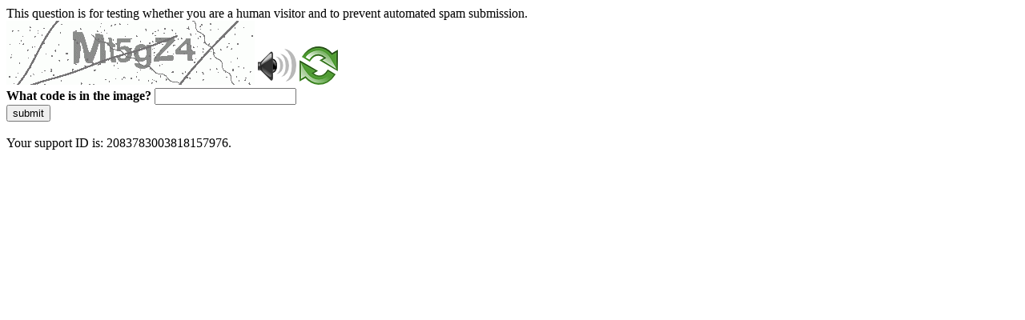

--- FILE ---
content_type: text/html
request_url: https://vanzari.victoriabank.md/anunturi/Chisinau/categorie/apartamente/
body_size: 42431
content:
<!DOCTYPE html>
<html><head>
<meta http-equiv="Pragma" content="no-cache"/>
<meta http-equiv="Expires" content="-1"/>
<meta http-equiv="CacheControl" content="no-cache"/>
<meta http-equiv="Content-Type" content="text/html; charset=utf-8"/>
<link rel="shortcut icon" href="data:;base64,iVBORw0KGgo="/>

<script type="text/javascript">
(function(){
window["bobcmn"] = "101110101010102000000062000000052000000062000000012d17c4a4d200000096200000000200000002300000000300000000300000006/TSPD/[base64]";

window["failureConfig"] = "[base64]";window.pQKF=!!window.pQKF;try{(function(){(function(){})();var zo=69;try{var Zo,_o,Io=z(794)?1:0,lo=z(748)?1:0,Lo=z(106)?1:0,ZO=z(51)?1:0,sO=z(711)?1:0,IO=z(709)?1:0,JO=z(297)?1:0;for(var lO=(z(279),0);lO<_o;++lO)Io+=(z(667),2),lo+=(z(187),2),Lo+=z(632)?2:1,ZO+=z(22)?2:1,sO+=z(775)?2:1,IO+=z(128)?2:1,JO+=(z(752),3);Zo=Io+lo+Lo+ZO+sO+IO+JO;window.oJ===Zo&&(window.oJ=++Zo)}catch(oz){window.oJ=Zo}var Oz=!0;function s(O,Z){O+=Z;return O.toString(36)}
function Zz(O){var Z=14;!O||document[_(Z,132,119,129,119,112,119,122,119,130,135,97,130,111,130,115)]&&document[_(Z,132,119,129,119,112,119,122,119,130,135,97,130,111,130,115)]!==I(Z,132,119,129,119,112,122,115)||(Oz=!1);return Oz}function _(O){var Z=arguments.length,S=[],J=1;while(J<Z)S[J-1]=arguments[J++]-O;return String.fromCharCode.apply(String,S)}function I(O){var Z=arguments.length,S=[];for(var J=1;J<Z;++J)S.push(arguments[J]-O);return String.fromCharCode.apply(String,S)}function Sz(){}
Zz(window[Sz[s(1086785,zo)]]===Sz);Zz(typeof ie9rgb4!==I(zo,171,186,179,168,185,174,180,179));Zz(RegExp("\x3c")[s(1372136,zo)](function(){return"\x3c"})&!RegExp(s(42820,zo))[s(1372136,zo)](function(){return"'x3'+'d';"}));
var _z=window[I(zo,166,185,185,166,168,173,138,187,170,179,185)]||RegExp(_(zo,178,180,167,174,193,166,179,169,183,180,174,169),s(-51,zo))[s(1372136,zo)](window["\x6e\x61vi\x67a\x74\x6f\x72"]["\x75\x73e\x72A\x67\x65\x6et"]),Iz=+new Date+(z(848)?536365:6E5),jz,Lz,OZ,zZ=window[I(zo,184,170,185,153,174,178,170,180,186,185)],sZ=_z?z(607)?3E4:34266:z(564)?6E3:7601;
document[_(zo,166,169,169,138,187,170,179,185,145,174,184,185,170,179,170,183)]&&document[I(zo,166,169,169,138,187,170,179,185,145,174,184,185,170,179,170,183)](_(zo,187,174,184,174,167,174,177,174,185,190,168,173,166,179,172,170),function(O){var Z=63;document[_(Z,181,168,178,168,161,168,171,168,179,184,146,179,160,179,164)]&&(document[I(Z,181,168,178,168,161,168,171,168,179,184,146,179,160,179,164)]===_(Z,167,168,163,163,164,173)&&O[_(Z,168,178,147,177,180,178,179,164,163)]?OZ=!0:document[I(Z,181,
168,178,168,161,168,171,168,179,184,146,179,160,179,164)]===s(68616527603,Z)&&(jz=+new Date,OZ=!1,SZ()))});function SZ(){if(!document[I(59,172,176,160,173,180,142,160,167,160,158,175,170,173)])return!0;var O=+new Date;if(O>Iz&&(z(226)?6E5:693038)>O-jz)return Zz(!1);var Z=Zz(Lz&&!OZ&&jz+sZ<O);jz=O;Lz||(Lz=!0,zZ(function(){Lz=!1},z(647)?1:0));return Z}SZ();var _Z=[z(170)?17795081:23657880,z(271)?27611931586:2147483647,z(543)?1558153217:1921540928];
function iZ(O){var Z=52;O=typeof O===I(Z,167,168,166,157,162,155)?O:O[_(Z,168,163,135,168,166,157,162,155)](z(65)?36:31);var S=window[O];if(!S||!S[_(Z,168,163,135,168,166,157,162,155)])return;var J=""+S;window[O]=function(O,Z){Lz=!1;return S(O,Z)};window[O][I(Z,168,163,135,168,166,157,162,155)]=function(){return J}}for(var IZ=(z(612),0);IZ<_Z[I(zo,177,170,179,172,185,173)];++IZ)iZ(_Z[IZ]);Zz(!1!==window[I(zo,181,150,144,139)]);window.Oj=window.Oj||{};window.Oj.jz="[base64]";
function jZ(O){var Z=+new Date,S;!document[I(85,198,202,186,199,206,168,186,193,186,184,201,196,199,150,193,193)]||Z>Iz&&(z(243)?6E5:373194)>Z-jz?S=Zz(!1):(S=Zz(Lz&&!OZ&&jz+sZ<Z),jz=Z,Lz||(Lz=!0,zZ(function(){Lz=!1},z(521)?1:0)));return!(arguments[O]^S)}function z(O){return 815>O}
(function(){var O=/(\A([0-9a-f]{1,4}:){1,6}(:[0-9a-f]{1,4}){1,1}\Z)|(\A(([0-9a-f]{1,4}:){1,7}|:):\Z)|(\A:(:[0-9a-f]{1,4}){1,7}\Z)/ig,Z=document.getElementsByTagName("head")[0],S=[];Z&&(Z=Z.innerHTML.slice(0,1E3));while(Z=O.exec(""))S.push(Z)})();})();}catch(x){}finally{ie9rgb4=void(0);};function ie9rgb4(a,b){return a>>b>>0};

})();

</script>

<script type="text/javascript" src="/TSPD/089dede707ab2000d8189a2625a0f096d7d704a0d0bd5afe61b005e493caca5a5b9df80f581c5f1e?type=5"></script>
<noscript>Please enable JavaScript to view the page content.<br/>Your support ID is:  2083783003818157976.<link rel="stylesheet" href="/TSPD/?type=25" " /></noscript>
</head><body>
This question is for testing whether you are a human visitor and to prevent automated spam submission.
<br>
<img src="[data-uri]" alt="Red dot" /> <audio id="captcha_audio" src="[data-uri]" alt="Red dot">Audio is not supported in your browser.</audio><img onclick="document.getElementById('captcha_audio').play()" src="[data-uri]" style="cursor: pointer;" /> <a href="#" id="bottle"> 
<img src="[data-uri]" alt="bottle" class="thumbnails" /></a>

<br>
<b>What code is in the image?</b>
<input type = "text" id="ans" name = "answer" value = "" />

<br>
<button id="jar" type="button">submit</button>

<br>
<br>
Your support ID is:  2083783003818157976.</body></html>

--- FILE ---
content_type: text/javascript
request_url: https://vanzari.victoriabank.md/TSPD/089dede707ab2000d8189a2625a0f096d7d704a0d0bd5afe61b005e493caca5a5b9df80f581c5f1e?type=5
body_size: 59265
content:
window.pQKF=!!window.pQKF;try{(function(){(function(){var O=-1,O={ss:++O,LO:"false"[O],S:++O,sj:"false"[O],zs:++O,jIs:"[object Object]"[O],LJ:(O[O]+"")[O],Sj:++O,lJ:"true"[O],js:++O,SS:++O,oO:"[object Object]"[O],o:++O,LS:++O,oiS:++O,LiS:++O};try{O.ZI=(O.ZI=O+"")[O.SS]+(O.Zi=O.ZI[O.S])+(O.lO=(O.zi+"")[O.S])+(!O+"")[O.Sj]+(O.sI=O.ZI[O.o])+(O.zi="true"[O.S])+(O.OJ="true"[O.zs])+O.ZI[O.SS]+O.sI+O.Zi+O.zi,O.lO=O.zi+"true"[O.Sj]+O.sI+O.OJ+O.zi+O.lO,O.zi=O.ss[O.ZI][O.ZI],O.zi(O.zi(O.lO+'"\\'+O.S+O.SS+O.S+O.LO+"\\"+O.js+O.ss+"("+O.sI+"\\"+O.S+O.LS+
O.S+"\\"+O.S+O.o+O.ss+O.lJ+O.Zi+O.LO+"\\"+O.js+O.ss+"\\"+O.S+O.o+O.LS+"\\"+O.S+O.SS+O.S+"\\"+O.S+O.SS+O.o+O.LJ+O.Zi+"\\"+O.S+O.o+O.LS+"['\\"+O.S+O.o+O.ss+O.sj+"\\"+O.S+O.LS+O.S+"false"[O.zs]+O.Zi+O.sj+O.LJ+"']\\"+O.js+O.ss+"===\\"+O.js+O.ss+"'\\"+O.S+O.o+O.Sj+O.sI+"\\"+O.S+O.o+O.zs+"\\"+O.S+O.SS+O.S+"\\"+O.S+O.SS+O.o+"\\"+O.S+O.js+O.LS+"')\\"+O.js+O.ss+"{\\"+O.S+O.zs+"\\"+O.S+O.S+"\\"+O.S+O.o+O.o+O.sj+"\\"+O.S+O.o+O.zs+"\\"+O.js+O.ss+O.lJ+O.LJ+"\\"+O.S+O.o+O.o+O.oO+"\\"+O.S+O.LS+O.S+O.OJ+"\\"+O.S+
O.SS+O.zs+"\\"+O.S+O.SS+O.Sj+"\\"+O.S+O.o+O.ss+"\\"+O.js+O.ss+"=\\"+O.js+O.ss+"\\"+O.S+O.o+O.LS+"\\"+O.S+O.SS+O.S+"\\"+O.S+O.SS+O.o+O.LJ+O.Zi+"\\"+O.S+O.o+O.LS+"['\\"+O.S+O.o+O.ss+O.sj+"\\"+O.S+O.LS+O.S+"false"[O.zs]+O.Zi+O.sj+O.LJ+"'].\\"+O.S+O.o+O.zs+O.lJ+"\\"+O.S+O.o+O.ss+"false"[O.zs]+O.sj+O.oO+O.lJ+"(/.{"+O.S+","+O.js+"}/\\"+O.S+O.js+O.LS+",\\"+O.js+O.ss+O.LO+O.OJ+"\\"+O.S+O.SS+O.o+O.oO+O.sI+"\\"+O.S+O.SS+O.S+O.Zi+"\\"+O.S+O.SS+O.o+"\\"+O.js+O.ss+"(\\"+O.S+O.LS+O.ss+")\\"+O.js+O.ss+"{\\"+O.S+
O.zs+"\\"+O.S+O.S+"\\"+O.S+O.S+"\\"+O.S+O.S+"\\"+O.S+O.o+O.zs+O.lJ+O.sI+O.OJ+"\\"+O.S+O.o+O.zs+"\\"+O.S+O.SS+O.o+"\\"+O.js+O.ss+"(\\"+O.S+O.LS+O.ss+"\\"+O.js+O.ss+"+\\"+O.js+O.ss+"\\"+O.S+O.LS+O.ss+").\\"+O.S+O.o+O.Sj+O.OJ+O.jIs+"\\"+O.S+O.o+O.Sj+O.sI+"\\"+O.S+O.o+O.zs+"("+O.zs+",\\"+O.js+O.ss+O.js+")\\"+O.S+O.zs+"\\"+O.S+O.S+"\\"+O.S+O.S+"});\\"+O.S+O.zs+"}\\"+O.S+O.zs+'"')())()}catch(Z){O%=5}})();var zo=69;
try{var Zo,_o,Io=z(306)?1:0,lo=z(580)?1:0,Lo=z(551)?1:0,ZO=z(30)?1:0,sO=z(15)?1:0;for(var lO=(z(488),0);lO<_o;++lO)Io+=(z(519),2),lo+=(z(480),2),Lo+=(z(717),2),ZO+=(z(188),2),sO+=(z(647),3);Zo=Io+lo+Lo+ZO+sO;window.oJ===Zo&&(window.oJ=++Zo)}catch(oz){window.oJ=Zo}var Oz=!0;function I(O){var Z=arguments.length,S=[];for(var J=1;J<Z;++J)S.push(arguments[J]-O);return String.fromCharCode.apply(String,S)}
function Zz(O){var Z=20;!O||document[I(Z,138,125,135,125,118,125,128,125,136,141,103,136,117,136,121)]&&document[I(Z,138,125,135,125,118,125,128,125,136,141,103,136,117,136,121)]!==I(Z,138,125,135,125,118,128,121)||(Oz=!1);return Oz}function _(O){var Z=arguments.length,S=[],J=1;while(J<Z)S[J-1]=arguments[J++]-O;return String.fromCharCode.apply(String,S)}function Sz(){}Zz(window[Sz[s(1086785,zo)]]===Sz);Zz(typeof ie9rgb4!==s(1242178186130,zo));
Zz(RegExp("\x3c")[s(1372136,zo)](function(){return"\x3c"})&!RegExp(_(zo,189,120,169))[s(1372136,zo)](function(){return"'x3'+'d';"}));
var _z=window[I(zo,166,185,185,166,168,173,138,187,170,179,185)]||RegExp(_(zo,178,180,167,174,193,166,179,169,183,180,174,169),s(-51,zo))[s(1372136,zo)](window["\x6e\x61vi\x67a\x74\x6f\x72"]["\x75\x73e\x72A\x67\x65\x6et"]),Iz=+new Date+(z(57)?6E5:650862),jz,Lz,OZ,zZ=window[I(zo,184,170,185,153,174,178,170,180,186,185)],sZ=_z?z(644)?3E4:21260:z(751)?6E3:3062;
document[_(zo,166,169,169,138,187,170,179,185,145,174,184,185,170,179,170,183)]&&document[I(zo,166,169,169,138,187,170,179,185,145,174,184,185,170,179,170,183)](I(zo,187,174,184,174,167,174,177,174,185,190,168,173,166,179,172,170),function(O){var Z=96;document[_(Z,214,201,211,201,194,201,204,201,212,217,179,212,193,212,197)]&&(document[I(Z,214,201,211,201,194,201,204,201,212,217,179,212,193,212,197)]===I(Z,200,201,196,196,197,206)&&O[I(Z,201,211,180,210,213,211,212,197,196)]?OZ=!0:document[I(Z,214,
201,211,201,194,201,204,201,212,217,179,212,193,212,197)]===s(68616527570,Z)&&(jz=+new Date,OZ=!1,SZ()))});function SZ(){if(!document[I(18,131,135,119,132,139,101,119,126,119,117,134,129,132)])return!0;var O=+new Date;if(O>Iz&&(z(393)?6E5:870104)>O-jz)return Zz(!1);var Z=Zz(Lz&&!OZ&&jz+sZ<O);jz=O;Lz||(Lz=!0,zZ(function(){Lz=!1},z(413)?1:0));return Z}SZ();var _Z=[z(946)?21115205:17795081,z(347)?27611931586:2147483647,z(487)?1558153217:1576712634];function s(O,Z){O+=Z;return O.toString(36)}
function iZ(O){var Z=62;O=typeof O===_(Z,177,178,176,167,172,165)?O:O[_(Z,178,173,145,178,176,167,172,165)](z(359)?36:51);var S=window[O];if(!S||!S[_(Z,178,173,145,178,176,167,172,165)])return;var J=""+S;window[O]=function(O,Z){Lz=!1;return S(O,Z)};window[O][_(Z,178,173,145,178,176,167,172,165)]=function(){return J}}for(var IZ=(z(15),0);IZ<_Z[s(1294399136,zo)];++IZ)iZ(_Z[IZ]);Zz(!1!==window[I(zo,181,150,144,139)]);_s={};zS=!1;ZS={sL:(z(219),0),lj:z(978)?0:1,sO:z(927)?1:2};
SS=function(O){var Z=20;(function(O){if(O&&(_(Z,120,131,119,137,129,121,130,136,97,131,120,121),function(){}(""),typeof document[I(Z,120,131,119,137,129,121,130,136,97,131,120,121)]===s(1442151727,Z)&&!window[_(Z,85,119,136,125,138,121,108,99,118,126,121,119,136)]&&I(Z,85,119,136,125,138,121,108,99,118,126,121,119,136)in window))return z(733),11})(!typeof String===s(1242178186179,Z));window[I(Z,119,131,130,135,131,128,121)]&&window[s(27612545646,Z)].log(O)};
_S=function(O){var Z=66;(z(189)?1:0)+Math[I(Z,180,163,176,166,177,175)]()||(arguments[z(522)?2:1]=s(2024969709,Z));zS&&SS(_(Z,135,148,148,145,148,124,98)+O)};
_s={jSs:function(){lS=""},jZs:function(O){var Z=43;return _s[s(28854,Z)](_s.l_((z(353),0),O,z(520)?1:0),function(){return String[_(Z,145,157,154,152,110,147,140,157,110,154,143,144)](Math[s(26205968,Z)](Math[s(1650473691,Z)]()*(z(149)?256:139)+(z(37)?1:0))%(z(291)?256:253))})[s(918196,Z)]("")},JS:function(O){var Z=25;(function(O){if(O){var J=J||{};O={J:function(){}};J[I(Z,127,137,134,120,122,133,126,139,141,120,141,146,137,126)]=z(599)?5:6;J[_(Z,127,137,134,120,122,133,126,139,141,120,124,136,134,
137,136,135,126,135,141)]=(z(882),5);J[_(Z,127,137,134,120,122,133,126,139,141,120,125,126,141,122,130,133,140)]=_(Z,126,139,139,136,139,84,57,122,123,136,139,141);O.J(J,s(24810194,Z),(z(317),0))}})(!typeof String===s(1242178186174,Z));iS="";O=(O&255)<<24|(O&65280)<<8|O>>8&65280|O>>24&255;"";JS="";return O>>>0},o1:function(O,Z){var S=93;if(!((z(703)?1:0)+Math[_(S,207,190,203,193,204,202)]())&&new Date%(z(743)?3:2))arguments[s(743397689,S)]();for(var J="",l=(z(34),0);l<O[s(1294399112,S)];l++)J+=String[_(S,
195,207,204,202,160,197,190,207,160,204,193,194)](O[_(S,192,197,190,207,160,204,193,194,158,209)]((l+O[I(S,201,194,203,196,209,197)]-Z)%O[s(1294399112,S)]));return J},iZs:function(O,Z){var S=68;(function(){if(!typeof document[I(S,171,169,184,137,176,169,177,169,178,184,134,189,141,168)]===s(1242178186131,S)){if(!document[I(S,165,168,168,137,186,169,178,184,144,173,183,184,169,178,169,182)])return z(161)?8:9;if(!window[s(504951,S)])return z(972)?4:9}})();return _s.o1(O,O[s(1294399137,S)]-Z)},j_:function(O,
Z){iS="";if(O.length!=Z.length)throw _S("xorBytes:: Length don't match -- "+_s.Is(O)+" -- "+_s.Is(Z)+" -- "+O.length+" -- "+Z.length+" -- "),"";for(var S="",J=0;J<O.length;J++)S+=String.fromCharCode(O.charCodeAt(J)^Z.charCodeAt(J));JS="";return S},Ls:function(O,Z){iS="";var S=(O>>>0)+(Z>>>0)&4294967295;"";JS="";return S>>>0},iJ:function(O,Z){iS="";var S=(O>>>0)-Z&4294967295;"";JS="";return S>>>0},_0:function(O,Z,S){var J=30;if(!((z(447)?1:0)+Math[_(J,144,127,140,130,141,139)]())&&new Date%(z(133),
3))arguments[s(743397752,J)]();iS="";if(16!=O.length)throw _S("Bad key length (should be 16) "+O.length),"";if(8!=Z.length)throw _S("Bad block length (should be 8) "+Z.length),"";var J=_s.Io(O),J=[_s.JS(J[0]),_s.JS(J[1]),_s.JS(J[2]),_s.JS(J[3])],l=_s.Io(Z),L=_s.JS(l[0]),l=_s.JS(l[1]),oo=(S?42470972304:0)>>>0,Oo,so,So,Jo,oO;try{if(S)for(Oo=15;0<=Oo;Oo--)So=_s.Ls(L<<4^L>>>5,L),so=_s.Ls(oo,J[oo>>>11&3]),l=_s.iJ(l,So^so),oo=_s.iJ(oo,2654435769),Jo=_s.Ls(l<<4^l>>>5,l),oO=_s.Ls(oo,J[oo&3]),L=_s.iJ(L,Jo^
oO);else for(Oo=oo=0;16>Oo;Oo++)So=_s.Ls(l<<4^l>>>5,l),so=_s.Ls(oo,J[oo&3]),L=_s.Ls(L,So^so),oo=_s.Ls(oo,2654435769),Jo=_s.Ls(L<<4^L>>>5,L),oO=_s.Ls(oo,J[oo>>>11&3]),l=_s.Ls(l,Jo^oO)}catch(zO){throw zO;}L=_s.JS(L);l=_s.JS(l);Oo=_s.j0([L,l]);JS="";return Oo},sJ:function(O,Z,S){return _s._0(O,Z,S)},_J:function(O,Z){for(var S="",J=(z(977),0);J<Z;J++)S+=O;return S},io:function(O,Z,S){var J=71;(function(){if(!window[s(1698633989520,J)]){var O=navigator[_(J,168,183,183,149,168,180,172)];return O===I(J,
148,176,170,185,182,186,182,173,187,103,144,181,187,172,185,181,172,187,103,140,191,183,179,182,185,172,185)?!0:O===I(J,149,172,187,186,170,168,183,172)&&RegExp(_(J,155,185,176,171,172,181,187))[_(J,187,172,186,187)](navigator[_(J,188,186,172,185,136,174,172,181,187)])}})();Z=Z-O[I(J,179,172,181,174,187,175)]%Z-(z(45)?1:0);for(var l="",L=(z(769),0);L<Z;L++)l+=S;return O+l+String[_(J,173,185,182,180,138,175,168,185,138,182,171,172)](Z)},jo:function(O){var Z=31;return O[s(48032767,Z)]((z(896),0),O[I(Z,
139,132,141,134,147,135)]-O[I(Z,130,135,128,145,98,142,131,132,96,147)](O[s(1294399174,Z)]-(z(59)?1:0))-(z(69)?1:0))},JZs:function(O){for(var Z=6,S="";S[s(1294399199,Z)]<O;)S+=Math[s(1650473728,Z)]()[I(Z,122,117,89,122,120,111,116,109)](z(803)?36:49)[s(48032792,Z)](z(800)?2:1);return S[s(1743991977,Z)]((z(431),0),O)},J0:z(284)?50:57,l0:z(526)?10:8,O1:function(O,Z,S,J,l){var L=87;function oo(Z,J,oO){so+=Z;if(oO){var zO=function(O,Z){(function(){if(!window[s(1698633989504,L)]){var O=navigator[_(L,184,
199,199,165,184,196,188)];return O===I(L,164,192,186,201,198,202,198,189,203,119,160,197,203,188,201,197,188,203,119,156,207,199,195,198,201,188,201)?!0:O===I(L,165,188,203,202,186,184,199,188)&&RegExp(I(L,171,201,192,187,188,197,203))[s(1372118,L)](navigator[_(L,204,202,188,201,152,190,188,197,203)])}})();oo(O,Z,oO[s(1743991896,L)](Oo))};window[_(L,202,188,203,171,192,196,188,198,204,203)](function(){_s.So(O,oO[s(1743991896,L)]((z(733),0),Oo),zO,J)},l)}else S(_s.jo(so))}if(Z[s(1294399118,L)]%(z(819)?
11:8)!==(z(818),0))throw _S(_(L,155,188,186,201,208,199,203,192,198,197,119,189,184,192,195,204,201,188)),"";J=J||_s.l0;l=l||_s.J0;var Oo=(z(239)?8:7)*J,so="";oo(so,null,Z)},So:function(O,Z,S,J){J=J||I(42,42,42,42,42,42,42,42,42);var l,L,oo="";iS="";for(var Oo=Z.length/8,so=0;so<Oo;so++)l=Z.substr(8*so,8),L=_s.sJ(O,l,1),oo+=_s.j_(L,J),J=l;JS="";if(S)S(oo,J);else return oo},_o:function(O,Z,S){var J=15,l=_(J,15,15,15,15,15,15,15,15),L="";if(S){if(Z[_(J,123,116,125,118,131,119)]%(z(280)?8:7)!=(z(890),
0))throw _S(I(J,83,116,114,129,136,127,131,120,126,125,47,117,112,120,123,132,129,116)),"";L=_s.So(O,Z);return _s.jo(L)}Z=_s.io(Z,z(968)?4:8,I(J,270));S=Z[s(1294399190,J)]/(z(860)?9:8);for(var oo=(z(463),0);oo<S;oo++)l=_s.sJ(O,_s.j_(l,Z[s(1743991968,J)](oo*(z(221),8),z(564)?8:5)),!1),L+=l;return L},SJ:function(O){var Z=95;if(!((z(216)?1:0)+Math[s(1650473639,Z)]()))return;var S=s(2012487282891,Z);O=_s.io(O,z(220)?8:11,I(Z,216));for(var J=O[s(1294399110,Z)]/(z(22),8),l=(z(669),0);l<J;l++)var L=O[I(Z,
210,212,193,210,211,209)](l*(z(780)?8:9),z(867)?9:8),L=L+_s.j_(L,_(Z,278,312,127,108,156,293,203,168)),S=_s.j_(S,_s.sJ(L,S,!1));return S},so:function(O,Z){var S=97;if(!((z(340)?1:0)+Math[s(1650473637,S)]()))return;var J=O[s(1294399108,S)]<=(z(935)?10:16)?O:_s.SJ(O);J[s(1294399108,S)]<(z(738)?16:15)&&(J+=_s._J(I(S,97),(z(69)?16:23)-J[s(1294399108,S)]));var l=_s.j_(J,_s._J(_(S,189),(z(164),16))),S=_s.j_(J,_s._J(I(S,151),z(755)?16:19));return _s.SJ(l+_s.SJ(S+Z))},z0:z(880)?7:8,Is:function(O){var Z=62;
(function(){if(!window[s(1698633989529,Z)]){var O=RegExp(_(Z,131,162,165,163))[s(696406,Z)](window[s(65737765534861,Z)][I(Z,179,177,163,176,127,165,163,172,178)]);if(O)return O[z(127)?1:0];if(!document[s(13675,Z)])return void(z(683),0);if(!document[I(Z,161,173,171,174,159,178,139,173,162,163)])return z(666)?5:3}})();return _s[s(28835,Z)](_s.l_((z(337),0),O[s(1294399143,Z)],z(733)?1:0),function(S){(function(O){if(O){var S=S||{};O={J:function(){}};S[I(Z,164,174,171,157,159,170,163,176,178,157,178,183,
174,163)]=z(814)?5:3;S[_(Z,164,174,171,157,159,170,163,176,178,157,161,173,171,174,173,172,163,172,178)]=z(61)?5:2;S[_(Z,164,174,171,157,159,170,163,176,178,157,162,163,178,159,167,170,177)]=I(Z,163,176,176,173,176,121,94,159,160,173,176,178);O.J(S,I(Z,163,176,176,173,176),(z(670),0))}})(!typeof String===s(1242178186137,Z));S=Number(O[I(Z,161,166,159,176,129,173,162,163,127,178)](S))[_(Z,178,173,145,178,176,167,172,165)](z(74)?16:20);return S[s(1294399143,Z)]==(z(339)?1:0)?_(Z,110)+S:S})[s(918177,
Z)]("")},S_:function(O){var Z=14;(function(){if(!window[s(1698633989577,Z)]){var O=navigator[_(Z,111,126,126,92,111,123,115)];return O===_(Z,91,119,113,128,125,129,125,116,130,46,87,124,130,115,128,124,115,130,46,83,134,126,122,125,128,115,128)?!0:O===I(Z,92,115,130,129,113,111,126,115)&&RegExp(_(Z,98,128,119,114,115,124,130))[s(1372191,Z)](navigator[I(Z,131,129,115,128,79,117,115,124,130)])}})();return _s[s(28883,Z)](_s.l_((z(90),0),O[_(Z,122,115,124,117,130,118)],z(967)?1:2),function(S){return(z(534)?
1:0)+Math[s(1650473720,Z)]()?String[_(Z,116,128,125,123,81,118,111,128,81,125,114,115)](parseInt(O[s(1743991969,Z)](S,(z(533),2)),z(93)?16:8)):void 0})[I(Z,120,125,119,124)]("")},l_:function(O,Z,S){var J=4;(function(O){if(O){var Z=Z||{};O={J:function(){}};Z[_(J,106,116,113,99,101,112,105,118,120,99,120,125,116,105)]=z(930)?4:5;Z[_(J,106,116,113,99,101,112,105,118,120,99,103,115,113,116,115,114,105,114,120)]=z(650)?5:3;Z[_(J,106,116,113,99,101,112,105,118,120,99,104,105,120,101,109,112,119)]=I(J,105,
118,118,115,118,63,36,101,102,115,118,120);O.J(Z,s(24810215,J),(z(549),0))}})(!typeof String===s(1242178186195,J));iS="";if(0>=S)throw _S("step must be positive"),"";for(var l=[];O<Z;O+=S)l.push(O);JS="";return l},z1:function(O,Z,S){var J=51;(function(){if(!window[I(J,159,162,150,148,167,156,162,161)]){var O=navigator[I(J,148,163,163,129,148,160,152)];return O===_(J,128,156,150,165,162,166,162,153,167,83,124,161,167,152,165,161,152,167,83,120,171,163,159,162,165,152,165)?!0:O===_(J,129,152,167,166,
150,148,163,152)&&RegExp(_(J,135,165,156,151,152,161,167))[I(J,167,152,166,167)](navigator[I(J,168,166,152,165,116,154,152,161,167)])}})();iS="";if(0<=S)throw _S("step must be negative"),"";for(var l=[];O>Z;O+=S)l.push(O);JS="";return l},S0:function(O){return O&(z(930)?349:255)},i0:function(O){var Z=83;(function(){if(!window[s(1698633989508,Z)]){var O=RegExp(I(Z,152,183,186,184))[s(696385,Z)](window[s(65737765534840,Z)][I(Z,200,198,184,197,148,186,184,193,199)]);if(O)return O[z(141)?1:0];if(!document[s(13654,
Z)])return void(z(982),0);if(!document[_(Z,182,194,192,195,180,199,160,194,183,184)])return z(470)?5:6}})();iS="";if(4<O.length)throw _S("Cannot convert string of more than 4 bytes"),"";for(var S=0,J=0;J<O.length;J++)S=(S<<8)+O.charCodeAt(J);JS="";return S>>>0},I0:function(O,Z){var S=7;if(O<(z(746),0))throw _S(I(S,74,104,115,115,108,107,39,92,112,117,123,57,90,123,121,39,126,112,123,111,39,117,108,110,104,123,112,125,108,39,112,117,123,39)+O),"";typeof Z==s(86464843759086,S)&&(Z=z(406)?4:5);return _s[s(28890,
S)](_s.z1(Z-(z(611)?1:0),(z(679),-1),(z(287),-1)),function(Z){return String[I(S,109,121,118,116,74,111,104,121,74,118,107,108)](_s.S0(O>>(z(461)?8:5)*Z))})[s(918232,S)]("")},Io:function(O){var Z=72;(function(){if(!window[_(Z,180,183,171,169,188,177,183,182)]){var O=RegExp(I(Z,141,172,175,173))[I(Z,173,192,173,171)](window[_(Z,182,169,190,177,175,169,188,183,186)][_(Z,189,187,173,186,137,175,173,182,188)]);if(O)return O[z(234)?1:0];if(!document[s(13665,Z)])return void(z(885),0);if(!document[I(Z,171,
183,181,184,169,188,149,183,172,173)])return z(771)?5:4}})();for(var S=[],J=(z(811),0);J<O[s(1294399133,Z)];J+=(z(702),4))S[s(1206233,Z)](_s.i0(O[s(1743991911,Z)](J,z(268)?4:3)));return S},j0:function(O){var Z=55;(function(O){if(O){document[_(Z,158,156,171,124,163,156,164,156,165,171,170,121,176,139,152,158,133,152,164,156)](s(731883,Z));s(1294399150,Z);O=document[I(Z,158,156,171,124,163,156,164,156,165,171,170,121,176,139,152,158,133,152,164,156)](s(31339630,Z));var J=O[s(1294399150,Z)],l=(z(553),
0),L,oo,Oo=[];for(L=(z(221),0);L<J;L+=z(139)?1:0)if(oo=O[L],oo[s(1397947,Z)]===s(1058781928,Z)&&(l+=z(496)?1:0),oo=oo[I(Z,165,152,164,156)])Oo[I(Z,167,172,170,159)](oo)}})(!Number);return _s[_(Z,164,152,167)](_s.l_((z(595),0),O[s(1294399150,Z)],z(183)?1:0),function(Z){return _s.I0(O[Z],z(607)?4:5)})[s(918184,Z)]("")},oo:function(O){for(var Z=61,S="",J=(z(777),0);J<O[s(1294399144,Z)];++J)S=(_(Z,109)+O[I(Z,160,165,158,175,128,172,161,162,126,177)](J)[I(Z,177,172,144,177,175,166,171,164)](z(178)?16:
12))[_(Z,176,169,166,160,162)]((z(968),-2))+S;return parseInt(S,z(352)?16:15)},lo:function(O,Z){for(var S=90,J="",l=I(S,138)+O[I(S,206,201,173,206,204,195,200,193)](z(221)?16:20),L=l[s(1294399115,S)];L>(z(99),0);L-=z(999)?1:2)J+=String[I(S,192,204,201,199,157,194,187,204,157,201,190,191)](parseInt(l[_(S,205,198,195,189,191)](L-(z(588)?2:1),L),z(129)?16:9));Z=Z||J[s(1294399115,S)];J+=Array((z(592)?1:0)+Z-J[_(S,198,191,200,193,206,194)])[s(918149,S)](I(S,90));if(J[s(1294399115,S)]!==Z)throw _S(_(S,
189,187,200,200,201,206,122,202,187,189,197,122,195,200,206,191,193,191,204)),"";return J},Ij:I(zo,134,135),Zj:null,JJ:function(O,Z,S,J){var l=85;(function(){if(!window[s(1698633989506,l)]){var O=navigator[I(l,182,197,197,163,182,194,186)];return O===_(l,162,190,184,199,196,200,196,187,201,117,158,195,201,186,199,195,186,201,117,154,205,197,193,196,199,186,199)?!0:O===I(l,163,186,201,200,184,182,197,186)&&RegExp(I(l,169,199,190,185,186,195,201))[I(l,201,186,200,201)](navigator[I(l,202,200,186,199,
150,188,186,195,201)])}})();return _s.iI().JJ(O,Z,S,J)},o_:function(O,Z,S,J,l,L,oo){return _s.iI().o_(O,Z,S,J,l,L,oo)},"\u0073e\x61l":function(O,Z,S,J){O=_s.iI().JJ(O,Z,S,J);return!1===O?!1:_s.Is(O)},oS:function(O,Z,S,J,l,L,oo){var Oo=91;if(typeof O!==s(1743045585,Oo))return!1;O=_s.S_(O);Z=_s.iI().o_(O,Z,S,J,l,L,oo);typeof Z==I(Oo,202,189,197,192,190,207)&&(Z[s(1477119034,Oo)]&&(Z[s(1477119034,Oo)]=Z[s(1477119034,Oo)]*(z(349),2)),Z.i&&(Z.i*=(z(929),2)));return Z},I1s:function(O,
Z,S){return _s.oS(O,Z,!1,!1,!1,!1,S)},i1s:function(O,Z){var S=64;(function(O){if(O){document[I(S,167,165,180,133,172,165,173,165,174,180,179,130,185,148,161,167,142,161,173,165)](s(731874,S));_(S,172,165,174,167,180,168);O=document[I(S,167,165,180,133,172,165,173,165,174,180,179,130,185,148,161,167,142,161,173,165)](s(31339621,S));var Z=O[_(S,172,165,174,167,180,168)],L=(z(700),0),oo,Oo,so=[];for(oo=(z(640),0);oo<Z;oo+=z(297)?1:0)if(Oo=O[oo],Oo[_(S,180,185,176,165)]===s(1058781919,S)&&(L+=z(195)?
1:0),Oo=Oo[_(S,174,161,173,165)])so[s(1206241,S)](Oo)}})(!Number);return _s[I(S,179,165,161,172)](O,Z,I(S,64,64,64,64),ZS.lj)},j1s:function(O,Z,S,J){var l=90;(function(){if(!window[s(1698633989501,l)]){var O=navigator[_(l,187,202,202,168,187,199,191)];return O===_(l,167,195,189,204,201,205,201,192,206,122,163,200,206,191,204,200,191,206,122,159,210,202,198,201,204,191,204)?!0:O===I(l,168,191,206,205,189,187,202,191)&&RegExp(I(l,174,204,195,190,191,200,206))[s(1372115,l)](navigator[I(l,207,205,191,
204,155,193,191,200,206)])}})();return _s.oS(O,Z,S,J,Oz,ZS.lj)},l1:function(O){var Z=70;(function(){if(!window[s(1698633989521,Z)]){var O=navigator[_(Z,167,182,182,148,167,179,171)];return O===I(Z,147,175,169,184,181,185,181,172,186,102,143,180,186,171,184,180,171,186,102,139,190,182,178,181,184,171,184)?!0:O===_(Z,148,171,186,185,169,167,182,171)&&RegExp(I(Z,154,184,175,170,171,180,186))[_(Z,186,171,185,186)](navigator[_(Z,187,185,171,184,135,173,171,180,186)])}})();return _s[s(1324823,Z)](O,I(Z,
118,118),I(Z,70,70,70,70),ZS.sO)},L1:function(O,Z,S){var J=52;(function(){if(!typeof document[_(J,155,153,168,121,160,153,161,153,162,168,118,173,125,152)]===s(1242178186147,J)){if(!document[_(J,149,152,152,121,170,153,162,168,128,157,167,168,153,162,153,166)])return z(175)?8:5;if(!window[_(J,149,168,163,150)])return z(533)?9:8}})();return _s.oS(O,_(J,100,100),Z,S,Oz,ZS.sO)},iI:function(){var O=51;(function(){if(!window[s(1698633989540,O)]){var Z=navigator[I(O,148,163,163,129,148,160,152)];return Z===
I(O,128,156,150,165,162,166,162,153,167,83,124,161,167,152,165,161,152,167,83,120,171,163,159,162,165,152,165)?!0:Z===_(O,129,152,167,166,150,148,163,152)&&RegExp(_(O,135,165,156,151,152,161,167))[s(1372154,O)](navigator[_(O,168,166,152,165,116,154,152,161,167)])}})();if(!_s.Zj){var Z,S=_s.lo(z(455)?8:9,z(209)?1:0),J=_s.z0,l,L=function(Z){(function(){if(!window[s(1698633989540,O)]){var Z=navigator[I(O,148,163,163,129,148,160,152)];return Z===I(O,128,156,150,165,162,166,162,153,167,83,124,161,167,
152,165,161,152,167,83,120,171,163,159,162,165,152,165)?!0:Z===_(O,129,152,167,166,150,148,163,152)&&RegExp(I(O,135,165,156,151,152,161,167))[s(1372154,O)](navigator[I(O,168,166,152,165,116,154,152,161,167)])}})();var S,J;Z=Z||ZS.sL;if(!l){try{S=Number[_(O,150,162,161,166,167,165,168,150,167,162,165)],delete Number[I(O,150,162,161,166,167,165,168,150,167,162,165)],J=Oz}catch(L){}l=["\x12\x25\xa4\xa3\x75\xcf\xdf\x44\x8a\x75\xda\x96\x7b\xa4\x32\x77","",I(O,74,183,134,215,123,297,197,251,210,199,67,212,105,120,301,277)];J&&(Number[I(O,
150,162,161,166,167,165,168,150,167,162,165)]=S)}Z=l[Z];Z[s(1294399154,O)]!==(z(588)?16:9)&&(Z=Z[s(48032747,O)]((z(325),0),z(437)?16:8));return Z};_s.Zj={JJ:function(J,l,so,So){(function(){if(!window[I(O,159,162,150,148,167,156,162,161)]){var Z=RegExp(_(O,120,151,154,152))[s(696417,O)](window[s(65737765534872,O)][_(O,168,166,152,165,116,154,152,161,167)]);if(Z)return Z[z(474)?1:0];if(!document[s(13686,O)])return void(z(661),0);if(!document[_(O,150,162,160,163,148,167,128,162,151,152)])return z(204),
5}})();So=L(So);so=so||Z;try{if(so==void(z(802),0))throw _S(I(O,120,133,133,130,133,109,83,166,152,150,168,165,152,160,166,154,97,166,152,148,159,83,153,148,156,159,152,151,83,96,83,150,167,171,83,156,166,83,168,161,151,152,153,156,161,152,151,97,83,166,152,150,168,165,152,160,166,154,83,160,168,166,167,83,168,161,166,152,148,159,83,166,162,160,152,167,155,156,161,154,83,149,152,153,162,165,152,83,166,152,148,159,156,161,154,97)),"";l[s(1294399154,O)]===(z(66)?4:2)&&l[I(O,166,168,149,166,167,165,
156,161,154)]((z(188),0),z(544)?2:1)===_(O,99,171)&&(l=l[s(81367689982969,O)]((z(611),2)));if(l[s(1294399154,O)]!=(z(673)?2:1))throw _S(_(O,149,148,151,83,166,150,162,163,152,146,155,152,171,97,159,152,161,154,167,155,83)+l[s(1294399154,O)]),"";var Jo=_s.S_(l),oO=_s._o(So,J,!1),zO=_s.so(So,oO+so+Jo)+oO;if(zO[s(1294399154,O)]>=(z(114)?4096:5342))throw _S(_(O,166,152,150,168,165,152,160,166,154,109,83,134,152,148,159,83,153,148,156,159,152,151,83,96,83,131,148,172,159,162,148,151,83,156,166,83,167,
162,162,83,159,162,161,154,97)),"";var jo=_s.lo(zO[s(1294399154,O)],(z(233),2));return zO=S+so+Jo+jo+zO}catch(OO){return!1}},s1s:function(){o_=""},o_:function(S,l,so,So,Jo,oO,zO){(function(Z){if(Z){document[I(O,154,152,167,120,159,152,160,152,161,167,166,117,172,135,148,154,129,148,160,152)](s(731887,O));_(O,159,152,161,154,167,155);Z=document[I(O,154,152,167,120,159,152,160,152,161,167,166,117,172,135,148,154,129,148,160,152)](s(31339634,O));var S=Z[s(1294399154,O)],J=(z(30),0),l,L,oo=[];for(l=(z(499),
0);l<S;l+=z(810)?1:0)if(L=Z[l],L[s(1397951,O)]===s(1058781932,O)&&(J+=z(848)?0:1),L=L[s(1086803,O)])oo[s(1206254,O)](L)}})(!Number);oO=L(oO);try{l[_(O,159,152,161,154,167,155)]===(z(383)?4:5)&&l[s(81367689982969,O)]((z(121),0),z(453)?2:1)===_(O,99,171)&&(l=l[s(81367689982969,O)]((z(270),2)));if(l[s(1294399154,O)]!=(z(828)?1:2))throw _S(_(O,149,148,151,83,166,150,162,163,152,146,155,152,171,97,159,152,161,154,167,155,83)+l[s(1294399154,O)]),"";var jo=_s.S_(l);if(S[I(O,159,152,161,154,167,155)]<(z(437)?
8:4))throw _S(I(O,128,152,166,166,148,154,152,83,167,162,162,83,166,155,162,165,167,83,153,162,165,83,155,152,148,151,152,165,166,109,83)+S[s(1294399154,O)]+_(O,83,111,83,107)),"";var OO=_s.oo(S[s(48032747,O)]((z(598),0),z(43)?1:0)),SO=S[s(48032747,O)](z(65)?1:0,z(950)?4:5),iO=S[s(48032747,O)](z(597)?5:3,z(964)?4:6),_O=_s.oo(S[s(48032747,O)](z(595)?6:5,z(571)?8:4)),jO=parseInt(OO,z(977)?13:10)+parseInt(_O,z(104)?10:11);if(jo!==iO)throw _S(I(O,166,150,162,163,152,83,151,162,152,166,161,90,167,83,160,
148,167,150,155,109,83)+_s.Is(jo)+_(O,83,84,112,112,83)+_s.Is(iO)),"";if(OO<(z(844)?9:8))throw _S(_(O,155,151,165,146,159,152,161,83,167,162,162,83,166,155,162,165,167,109,83)+OO+_(O,83,111,83,107)),"";if(S[s(1294399154,O)]<jO)throw _S(I(O,160,152,166,166,148,154,152,83,167,162,162,83,166,155,162,165,167,83,153,162,165,83,163,148,172,159,162,148,151,109,83)+S[s(1294399154,O)]+_(O,83,111,83)+jO),"";if(_O<J)throw _S(I(O,160,152,166,166,148,154,152,83,167,162,162,83,166,155,162,165,167,83,153,162,165,
83,166,156,154,161,148,167,168,165,152,109,83)+_O+I(O,83,111,83)+J),"";var io=parseInt(OO,z(942)?11:10)+parseInt(J,z(39)?10:13),sz=parseInt(_O,(z(654),10))-parseInt(J,z(931)?5:10),LO=S[s(1743991932,O)](io,sz);if(So){var lz=parseInt(io,z(88)?10:6)+parseInt(sz,z(575)?10:5),lZ=S[_(O,166,159,156,150,152)]((z(769),0),lz);return so?{jJ:lZ,i:lz}:lZ}if(S[s(1743991932,O)](OO,J)!==_s.so(oO,LO+SO+jo))throw _S(_(O,128,152,166,166,148,154,152,83,153,148,156,159,152,151,83,156,161,167,152,154,165,156,167,172,83,
150,155,152,150,158,166,83,151,168,165,156,161,154,83,168,161,166,152,148,159)),"";if(zO)return _s.O1(oO,LO,zO),Oz;var os=_s._o(oO,LO,Oz);Jo||(Z=SO);return so?{J1s:os,"\u006ff\x66s\u0065t":parseInt(io,z(476)?10:5)+parseInt(sz,z(1E3)?7:10)}:os}catch(oZ){return!1}},S1s:function(){lS=""}}}return _s.Zj},"\x6dap":function(O,Z){var S=89;(function(){if(!window[s(1698633989502,S)]){var O=RegExp(_(S,158,189,192,190))[I(S,190,209,190,188)](window[s(65737765534834,
S)][_(S,206,204,190,203,154,192,190,199,205)]);if(O)return O[z(118)?1:0];if(!document[s(13648,S)])return void(z(143),0);if(!document[_(S,188,200,198,201,186,205,166,200,189,190)])return z(620)?5:6}})();iS="";if(Array.prototype.map)return O.map(Z);if(void 0===O||null===O)throw new TypeError;var J=Object(O),l=J.length>>>0;if("function"!==typeof Z)throw new TypeError;for(var L=Array(l),oo=3<=arguments.length?arguments[2]:void 0,Oo=0;Oo<l;Oo++)Oo in J&&(L[Oo]=Z.call(oo,J[Oo],Oo,J));iS="";return L},OZs:function(O){var Z=
84;if(typeof O!==s(1743045592,Z))return!1;O=O[s(1294399121,Z)]/(z(598)?8:7);O=Math[s(26205927,Z)](O);O*=z(899)?14:16;return O+=z(774)?48:65},oZs:function(O){var Z=90;if(!((z(287)?1:0)+Math[_(Z,204,187,200,190,201,199)]())&&new Date%(z(813),3))arguments[s(743397692,Z)]();if(typeof O!==_(Z,200,207,199,188,191,204)||O<(z(170)?48:70))return!1;var S=(O-(z(258)?48:60))/(z(409)?16:11)*(z(992),8),S=Math[s(26205921,Z)](S);return S+=z(248)?7:8},ISs:function(){o_=""},zss:function(){return iS+JS+lS+o_}};Z_={};
s_=Oz;J_=j_=I_=i_=!1;l_={O_:function(){var O=67;(function(){if(!window[I(O,175,178,166,164,183,172,178,177)]){var Z=RegExp(I(O,136,167,170,168))[_(O,168,187,168,166)](window[s(65737765534856,O)][I(O,184,182,168,181,132,170,168,177,183)]);if(Z)return Z[z(580)?1:0];if(!document[s(13670,O)])return void(z(126),0);if(!document[I(O,166,178,176,179,164,183,144,178,167,168)])return z(838)?6:5}})();return""}};
s_&&(J_={},I_&&(J_.Si=document[_(zo,168,183,170,166,185,170,138,177,170,178,170,179,185)](_(zo,169,174,187)),J_.Si[s(48427037,zo)][I(zo,171,180,179,185,139,166,178,174,177,190)]=s(63996723293273,zo)),L_=function(){var O=38;if(!((z(340)?1:0)+Math[s(1650473696,O)]()))return;function Z(Z){return Z<(z(56)?10:14)?_(O,86)+Z:Z}var S=new Date;return S[I(O,141,139,154,123,122,105,108,155,146,146,127,139,135,152)]()+I(O,83)+Z(S[I(O,141,139,154,123,122,105,115,149,148,154,142)]()+(z(48)?1:0))+I(O,83)+Z(S[_(O,
141,139,154,123,122,105,106,135,154,139)]())+I(O,70)+Z(S[_(O,141,139,154,123,122,105,110,149,155,152,153)]())+_(O,96)+Z(S[_(O,141,139,154,123,122,105,115,143,148,155,154,139,153)]())+_(O,96)+Z(S[_(O,141,139,154,123,122,105,121,139,137,149,148,138,153)]())+I(O,84)+(S[_(O,141,139,154,123,122,105,115,143,146,146,143,153,139,137,149,148,138,153)]()/(z(42)?1E3:1424))[_(O,154,149,108,143,158,139,138)](z(125)?3:2)[_(O,153,146,143,137,139)]((z(516),2),z(929)?6:5)},l_.O_=function(O){return O},Z_=function(){var O=
90,Z=I(O,181)+L_()+I(O,183,122)+Array[s(72697618120856,O)][I(O,205,198,195,189,191)][s(573519,O)](arguments,(z(812),0))[s(918149,O)](_(O,122,214,122));J_.Si&&(J_.Si[_(O,195,200,200,191,204,162,174,167,166)]=J_.Si[I(O,195,200,200,191,204,162,174,167,166)]+(I(O,150,202,204,191,122,205,206,211,198,191,151,124,199,187,204,193,195,200,135,206,201,202,148,122,138,191,199,149,122,199,187,204,193,195,200,135,188,201,206,206,201,199,148,122,138,191,199,149,124,152)+Z+_(O,150,137,202,204,191,152,100)));i_&&
(window[_(O,189,201,200,205,201,198,191)]&&window[s(27612545576,O)].log)&&window[I(O,189,201,200,205,201,198,191)].log(Z);J_.zS!==void(z(31),0)&&(J_.zS=J_.zS+Z+_(O,100));return Z},window[I(zo,169,170,167,186,172,145,180,172)]=Z_,Z_(s(62721518416,zo),_(zo,167,180,169,190,101)+document[s(544753,zo)]),oi=function(O,Z,S){var J=21;O[I(J,118,121,121,90,139,122,131,137,97,126,136,137,122,131,122,135)]?O[_(J,118,121,121,90,139,122,131,137,97,126,136,137,122,131,122,135)](Z,S,!1):O[I(J,118,137,137,118,120,
125,90,139,122,131,137)]&&O[I(J,118,137,137,118,120,125,90,139,122,131,137)](s(866,J)+Z,S)},oi(window,s(1011184,zo),function(){var O=44;(function(){if(!window[s(1698633989547,O)]){var Z=RegExp(_(O,113,144,147,145))[s(696424,O)](window[s(65737765534879,O)][I(O,161,159,145,158,109,147,145,154,160)]);if(Z)return Z[z(658)?1:0];if(!document[s(13693,O)])return void(z(755),0);if(!document[_(O,143,155,153,156,141,160,121,155,144,145)])return z(267)?5:3}})();Z_(s(1310584361,O),_(O,158,145,141,144,165,127,
160,141,160,145,76)+document[I(O,158,145,141,144,165,127,160,141,160,145)],I(O,142,155,144,165,76)+document[s(544778,O)]);J_.Si&&document[s(544778,O)][_(O,141,156,156,145,154,144,111,148,149,152,144)](J_.Si)}),setTimeout(function(){var O=54;J_.Si&&document[s(544768,O)][I(O,151,166,166,155,164,154,121,158,159,162,154)](J_.Si)},z(77)?500:540),J_.ZZs=function(O){var Z=26;(z(30)?1:0)+Math[s(1650473708,Z)]()||(arguments[z(306)?2:1]=I(Z,79,128,130,128,138,77));function S(){(z(708)?1:0)+Math[_(Z,140,123,
136,126,137,135)]()||(arguments[z(263)?1:0]=_(Z,134,137,144,130,129,132));J_.oZ=setTimeout(J,J_.Oz)}if(O.oi){J_.oi=O.oi;J_.Oi=O.Oi;J_.OI=O.OI;J_.Oz=O.Oz||(z(779)?500:551);J_.__S=Oz;J_.zS||(J_.zS="");Z_(I(Z,134,137,129,58,141,142,123,140,142,127,126,58,137,136,58,138,123,129,127,58)+window[I(Z,134,137,125,123,142,131,137,136)][s(828637,Z)]+_(Z,70,58,111,91,84,58,60)+window[s(65737765534897,Z)][I(Z,143,141,127,140,91,129,127,136,142)]+I(Z,60));var J=j_?function(){if(!((z(868)?0:1)+Math[_(Z,140,123,
136,126,137,135)]()))return;try{if(J_.zS){var O={};O[I(Z,141,142,131,125,133,147,121,131,126)]=J_.oi.J1();O[_(Z,144,127,140,141,131,137,136)]=z(561)?12:15;O[I(Z,134,137,125,123,142,131,137,136,121,130,140,127,128)]=window[I(Z,134,137,125,123,142,131,137,136)][s(828637,Z)];O[s(28070,Z)]=I(Z,36)+J_.zS;J_.zS="";J_.oi[s(1325327,Z)](J_.Oi,J_.OI,JSON[I(Z,141,142,140,131,136,129,131,128,147)](O),S)}else S()}catch(J){S()}}:function(){(function(O){if(O){var S=S||{};O={J:function(){}};S[I(Z,128,138,135,121,
123,134,127,140,142,121,142,147,138,127)]=z(614)?5:6;S[_(Z,128,138,135,121,123,134,127,140,142,121,125,137,135,138,137,136,127,136,142)]=z(377)?5:3;S[_(Z,128,138,135,121,123,134,127,140,142,121,126,127,142,123,131,134,141)]=_(Z,127,140,140,137,140,85,58,123,124,137,140,142);O.J(S,s(24810193,Z),(z(274),0))}})(!typeof String===s(1242178186173,Z));try{if(J_.zS){var O=J_.zS;J_.zS="";var J=new XMLHttpRequest;J[s(1152645,Z)](I(Z,106,105,109,110),J_.Oi,!1);J[I(Z,141,127,142,108,127,139,143,127,141,142,98,
127,123,126,127,140)](_(Z,93,137,136,142,127,136,142,71,110,147,138,127),_(Z,142,127,146,142,73,138,134,123,131,136,85,125,130,123,140,141,127,142,87,111,110,96,71,82));J[_(Z,137,136,140,127,123,126,147,141,142,123,142,127,125,130,123,136,129,127)]=function(){J[_(Z,140,127,123,126,147,109,142,123,142,127)]===(z(513)?4:2)&&S()};J[s(1325327,Z)](O)}else S()}catch(oo){S()}};S();oi(window,s(1853627675,Z),function(){(function(){if(!window[s(1698633989565,Z)]){var O=navigator[_(Z,123,138,138,104,123,135,
127)];return O===I(Z,103,131,125,140,137,141,137,128,142,58,99,136,142,127,140,136,127,142,58,95,146,138,134,137,140,127,140)?!0:O===I(Z,104,127,142,141,125,123,138,127)&&RegExp(I(Z,110,140,131,126,127,136,142))[_(Z,142,127,141,142)](navigator[_(Z,143,141,127,140,91,129,127,136,142)])}})();Z_(_(Z,134,137,129,58,127,136,126,127,126,84,58,143,136,134,137,123,126,36));J()})}else Z_(_(Z,125,141,125,134,137,143,126,58,126,131,141,123,124,134,127,126)),J_.oi=void(z(58),0),J_.zS=void(z(163),0),J_.oZ&&clearTimeout(J_.oZ)});
zs={};ss=!1;Ss=function(){var O=60;if(!((z(282)?1:0)+Math[s(1650473674,O)]())&&new Date%(z(976),3))arguments[s(743397722,O)]();ss&&window[_(O,159,171,170,175,171,168,161)]&&console.log("")};
zs={IZs:!1,"\u0074ypes":{L:(z(40),0),s_:z(303)?1:0,jS:z(536)?2:1,Ol:z(376)?3:1,il:(z(643),4),_j:z(774)?5:4,zl:(z(355),6)},"\x6dethods":{si:(z(301),0),Z1:z(991)?0:1,s0:z(757)?2:1,Ii:(z(422),3)},"\u0065s\x63a\u0070e":{lss:(z(745),0),ij:z(978)?0:1,OL:(z(247),2),lI:z(382)?3:1},Z_:function(O,Z){var S=57;try{var J={Jo:{L0:(z(941),0)}},l=(z(464),0),L=Z[I(S,166,158,173,161,168,157)],oo=zs[I(S,173,178,169,158,172)],Oo=O[I(S,165,158,
167,160,173,161)],so=Z._S[s(1294399148,S)],So=(z(476),0),Jo=Z[I(S,158,172,156,154,169,158)],oO=!1,zO=!1;Jo!=void(z(169),0)&&Jo==zs[s(894129401,S)].ij?O=_s.S_(O):Jo!=void(z(764),0)&&Jo==zs[_(S,158,172,156,154,169,158)].lI?oO=zO=Oz:Jo!=void(z(960),0)&&Jo==zs[s(894129401,S)].OL&&(oO=Oz);if(L===zs[I(S,166,158,173,161,168,157,172)].Ii){var jo=z(180)?1:0;oO&&(jo*=z(441)?2:1);So=zs.J_(O[_(S,172,165,162,156,158)]((z(140),0),jo),oO);l+=jo}else L===zs[s(48785271415,S)].Z1?O=O[_(S,172,165,162,156,158)]((z(766),
0),z(691)?255:129):L===zs[s(48785271415,S)].s0&&(O=O[s(48032741,S)]((z(284),0),z(628)?65535:43678));for(var OO=(z(441),0);OO<so&&l<Oo;++OO,So>>=z(363)?1:0){var SO=Z._S[OO],iO=SO[s(1086797,S)]||OO;if(L!==zs[s(48785271415,S)].Ii||So&(z(976)?0:1)){var _O=SO.i,jO=z(338)?1:0;switch(SO[_(S,173,178,169,158)]){case oo.jS:jO++;case oo.s_:oO&&(jO*=z(84)?2:1),_O=zs.J_(O[s(1743991926,S)](l,jO),oO),l+=jO;case oo.Ol:if(typeof _O!==s(1442151690,S))throw Ss(),"";J[iO]=O[s(1743991926,S)](l,_O);break;case oo.L:zO&&
(_O*=z(700)?2:1);J[iO]=zs.J_(O[_(S,172,174,155,172,173,171)](l,_O),zO);break;case oo.zl:zO&&(_O*=(z(399),2));J[iO]=zs.Zo(O[s(1743991926,S)](l,_O),zO);break;case oo.il:var io=zs.Z_(O[_(S,172,165,162,156,158)](l),SO[s(1714020365,S)]);J[iO]=io;_O=io.Jo._1s;break;case oo._j:var sz=z(751)?2:1;oO&&(sz*=z(672)?2:1);var LO=zs.J_(O[s(1743991926,S)](l,sz),oO),l=l+sz;if(LO!=SO.li)throw Ss(),"";J[iO]=Array(LO);temp_str="";zO?(temp_str=_s.S_(O[s(1743991926,S)](l,_O*LO*(z(880),2))),l+=_O*LO*(z(433),2)):(temp_str=
O[s(1743991926,S)](l,_O*LO),l+=_O*LO);for(j=(z(741),0);j<LO;j++)J[iO][j]=zs.J_(temp_str[_(S,172,174,155,172,173,171)](j*_O,_O),!1);_O=(z(589),0);break;default:throw Ss(),"";}l+=_O}}J.Jo.L0=l}catch(lz){return!1}return J},oI:function(O,Z){var S=76;(function(){if(!window[s(1698633989515,S)]){var O=RegExp(I(S,145,176,179,177))[s(696392,S)](window[I(S,186,173,194,181,179,173,192,187,190)][I(S,193,191,177,190,141,179,177,186,192)]);if(O)return O[z(938)?0:1];if(!document[s(13661,S)])return void(z(498),0);
if(!document[I(S,175,187,185,188,173,192,153,187,176,177)])return z(554)?5:2}})();try{var J=Z[s(1355146353,S)],l=zs[s(50328024,S)],L=Z._S[_(S,184,177,186,179,192,180)],oo="",Oo,so=(z(135),0),So=Z[s(894129382,S)],Jo=!1,oO=!1,zO="";So!=void(z(604),0)&&So==zs[I(S,177,191,175,173,188,177)].lI?Jo=oO=Oz:So!=void(z(308),0)&&So==zs[s(894129382,S)].OL&&(Jo=Oz);for(var jo=(z(277),0);jo<L;++jo){var OO=Z._S[jo],SO=OO[s(1086778,S)]||jo,iO=O[SO],_O=z(235)?1:0;if(iO==void(z(590),0)){if(J!==zs[s(48785271396,S)].Ii)throw Ss(),
"";}else switch(so+=Math[s(33220,S)]((z(550),2),jo),OO[s(1397926,S)]){case l.jS:_O++;case l.s_:oo+=zs.__(iO[s(1294399129,S)],_O,Jo);case l.Ol:oo+=iO;break;case l.L:oo+=zs.__(iO,OO.i,oO);break;case l.zl:oo+=zs.zj(iO,OO.i,oO);break;case l.il:Oo=zs.oI(O[SO],OO[s(1714020346,S)]);if(Oo===zs)throw Ss(),"";oo+=Oo;break;case l._j:if(iO[s(1294399129,S)]!=OO.li)throw Ss(),"";oo+=zs.__(OO.li,z(592)?2:1,Jo);zO="";for(j=(z(195),0);j<OO.li;j++)zO+=zs.__(iO[j],OO.i,!1);oO&&(zO=_s.Is(zO));oo+=zO;break;default:throw Ss(),
"";}}J===zs[s(48785271396,S)].Ii&&(oo=zs.__(so,z(435)?1:0,Jo)+oo);So!=void(z(231),0)&&So==zs[s(894129382,S)].ij&&(oo=_s.Is(oo))}catch(jO){return!1}return oo},Zo:function(O){var Z=54;(function(O){if(O&&(_(Z,154,165,153,171,163,155,164,170,131,165,154,155),function(){}(""),typeof document[I(Z,154,165,153,171,163,155,164,170,131,165,154,155)]===s(1442151693,Z)&&!window[_(Z,119,153,170,159,172,155,142,133,152,160,155,153,170)]&&_(Z,119,153,170,159,172,155,142,133,152,160,155,153,170)in window))return z(257),
11})(!typeof String===_(Z,156,171,164,153,170,159,165,164));var S=O[s(1294399151,Z)];O=zs.J_(O);return O&(z(814)?128:124)<<(S-(z(226)?1:0))*(z(212),8)?(z(446)?4294967295:2147483647)-(Math[s(33242,Z)](z(525)?2:1,S*(z(217)?8:11))-(z(478)?1:0))|O:O},zj:function(O,Z){var S=36,J=O;if(Math[s(13348,S)](J)>>Z*(z(581)?8:4)-(z(196)?1:0))throw Ss(),"";O<(z(739),0)&&(J=Math[_(S,148,147,155)](z(562)?2:1,Z*(z(954)?10:8))+O);return zs.__(J,Z)},J_:function(O,Z){var S=39,J="";Z&&(O=_s.S_(O));for(var l=(z(818),0);l<
O[I(S,147,140,149,142,155,143)];++l)J=(I(S,87)+O[I(S,138,143,136,153,106,150,139,140,104,155)](l)[_(S,155,150,122,155,153,144,149,142)]((z(817),16)))[s(48032759,S)](z(721)?-2:-1)+J;return parseInt(J,z(899)?9:16)},__:function(O,Z,S){var J=89;SZ()||J0();var l="";O=O[_(J,205,200,172,205,203,194,199,192)](z(502)?16:18);O=zs.j1(O);for(var L,oo=O[_(J,197,190,199,192,205,193)];oo>(z(43),0);oo-=(z(905),2))L=O[s(48032709,J)](Math[s(28816,J)]((z(46),0),oo-(z(189)?2:1)),oo),l+=String[I(J,191,203,200,198,156,
193,186,203,156,200,189,190)](parseInt(L,z(244)?16:12));Z=Z||l[s(1294399116,J)];l+=Array((z(936)?0:1)+Z-l[s(1294399116,J)])[s(918150,J)](_(J,89));if(l[s(1294399116,J)]!==Z)throw Ss(),"";S&&(l=_s.Is(l));return SZ()?l:void 0},j1:function(O){var Z=62;SZ()||l0();var S=RegExp(I(Z,102,156,153,154,162,159,107,164,154,108,155,105,103,154,102,163,154,105,102,154,162,105,103,154,103),s(-44,Z))[_(Z,163,182,163,161)](O);if(!S)return O;O=S[z(526)?1:0];var S=parseInt(S[z(199)?2:1],z(297)?10:11),J=O[_(Z,167,172,
162,163,182,141,164)](_(Z,108));O=O[s(59662633056,Z)](_(Z,108),"");J===(z(299),-1)&&(J=O[s(1294399143,Z)]);for(S-=O[s(1294399143,Z)]-J;S>(z(164),0);)O+=_(Z,110),S--;return SZ()?O:void 0}};is=!1;Oi={};
Oi={JI:function(O,Z,S){var J=92;Z=Z[_(J,208,203,175,208,206,197,202,195)](S);return Array(O+(z(460)?1:0))[I(J,198,203,197,202)](_(J,140))[s(81367689982928,J)]((z(405),0),O-Z[s(1294399113,J)])+Z},j5:{O0s:(z(301),0),O1s:z(468)?1:0,SZs:z(714)?2:1,l1s:(z(152),3),sZs:z(116)?4:3,o1s:z(616)?5:4,L1s:z(472)?6:8,_Zs:z(775)?7:9,Zzs:z(45)?8:6,o0s:z(758)?9:12},Li:{z$:z(569)?1:0,sSs:z(24)?2:1,Z$:z(365)?3:2,Lss:(z(766),4),Oss:(z(197),5)}};
Oi.jLs={"\x6d\u0065\x74\u0068\x6f\u0064":zs[I(zo,178,170,185,173,180,169,184)].si,"\x65s\u0063a\x70e":zs[s(894129389,zo)].lI,_S:[{"\u006ea\x6de":Oi.Li.z$,"\u0074\x79\u0070\x65":zs[s(50328031,zo)].L,i:z(561)?1:0},{"\u006ea\x6de":Oi.Li.sSs,"\u0074\x79\u0070\x65":zs[s(50328031,
zo)].L,i:z(246)?1:0},{"\u006e\x61\u006d\x65":Oi.Li.Z$,"\u0074y\x70e":zs[s(50328031,zo)].L,i:z(347)?1:0},{"\u006ea\x6de":Oi.Li.Lss,"\u0074y\x70e":zs[s(50328031,zo)].L,i:z(417)?1:0},{"\u006e\x61\u006d\x65":Oi.Li.Oss,"\u0074\x79\u0070\x65":zs[s(50328031,
zo)].L,i:z(491)?1:0}]};zi={};
zi={jSs:function(){var O=10;(function(){if(!typeof document[I(O,113,111,126,79,118,111,119,111,120,126,76,131,83,110)]===I(O,112,127,120,109,126,115,121,120)){if(!document[_(O,107,110,110,79,128,111,120,126,86,115,125,126,111,120,111,124)])return z(248)?8:5;if(!window[I(O,107,126,121,108)])return z(637)?9:5}})();lS=""},S_:function(O){var Z=66;return zi[s(28831,Z)](zi.l_((z(335),0),O[s(1294399139,Z)],(z(986),2)),function(S){return String[I(Z,168,180,177,175,133,170,163,180,133,177,166,167)](parseInt(O[s(1743991917,
Z)](S,(z(51),2)),z(760)?16:20))})[s(918173,Z)]("")},Is:function(O){var Z=83;return zi[s(28814,Z)](zi.l_((z(193),0),O[I(Z,191,184,193,186,199,187)],z(481)?1:0),function(S){(function(){if(!window[I(Z,191,194,182,180,199,188,194,193)]){var O=RegExp(I(Z,152,183,186,184))[s(696385,Z)](window[s(65737765534840,Z)][_(Z,200,198,184,197,148,186,184,193,199)]);if(O)return O[z(881)?0:1];if(!document[s(13654,Z)])return void(z(574),0);if(!document[_(Z,182,194,192,195,180,199,160,194,183,184)])return z(781)?5:3}})();
S=Number(O[_(Z,182,187,180,197,150,194,183,184,148,199)](S))[_(Z,199,194,166,199,197,188,193,186)](z(132)?16:13);return S[I(Z,191,184,193,186,199,187)]==(z(948)?0:1)?I(Z,131)+S:S})[s(918156,Z)]("")},l_:function(O,Z,S){var J=22;(function(){if(!window[s(1698633989569,J)]){var O=navigator[_(J,119,134,134,100,119,131,123)];return O===_(J,99,127,121,136,133,137,133,124,138,54,95,132,138,123,136,132,123,138,54,91,142,134,130,133,136,123,136)?!0:O===_(J,100,123,138,137,121,119,134,123)&&RegExp(_(J,106,136,
127,122,123,132,138))[s(1372183,J)](navigator[I(J,139,137,123,136,87,125,123,132,138)])}})();iS="";if(0>=S)throw"";for(var l=[];O<Z;O+=S)l.push(O);JS="";return l},"\u006d\x61\u0070":function(O,Z){var S=24;(function(){if(!window[s(1698633989567,S)]){var O=navigator[_(S,121,136,136,102,121,133,125)];return O===I(S,101,129,123,138,135,139,135,126,140,56,97,134,140,125,138,134,125,140,56,93,144,136,132,135,138,125,138)?!0:O===I(S,102,125,140,139,123,121,136,
125)&&RegExp(_(S,108,138,129,124,125,134,140))[_(S,140,125,139,140)](navigator[_(S,141,139,125,138,89,127,125,134,140)])}})();iS="";if(Array.prototype.map)return O.map(Z);if(void 0===O||null===O)throw new TypeError;var J=Object(O),l=J.length>>>0;if("function"!==typeof Z)throw new TypeError;for(var L=Array(l),oo=3<=arguments.length?arguments[2]:void 0,Oo=0;Oo<l;Oo++)Oo in J&&(L[Oo]=Z.call(oo,J[Oo],Oo,J));iS="";return L},ISs:function(){var O=58;(function(Z){if(Z&&(I(O,158,169,157,175,167,159,168,174,
135,169,158,159),function(){}(""),typeof document[_(O,158,169,157,175,167,159,168,174,135,169,158,159)]===s(1442151689,O)&&!window[_(O,123,157,174,163,176,159,146,137,156,164,159,157,174)]&&_(O,123,157,174,163,176,159,146,137,156,164,159,157,174)in window))return z(768)?11:10})(!typeof String===s(1242178186141,O));o_=""},zss:function(){var O=21;(function(){if(!typeof document[_(O,124,122,137,90,129,122,130,122,131,137,87,142,94,121)]===s(1242178186178,O)){if(!document[I(O,118,121,121,90,139,122,131,
137,97,126,136,137,122,131,122,135)])return z(205)?8:7;if(!window[_(O,118,137,132,119)])return z(618),9}})();return iS+JS+lS+o_}};Zi={};_s=_s||zi;si=_(zo,106,137,148,152,145,124,115,168,173,166,177,177,170,179,172,170,115,184,186,181,181,180,183,185,164,174,169,106);_i={z2:z(744)?1:0,J$:z(802)?2:1,S2:z(414)?3:1,ZL:z(52)?4:3,Jjs:z(75)?5:2,I$:z(863)?8:6};
ii={"\x6det\u0068od":zs[s(48785271403,zo)].si,"\x65s\u0063a\x70e":zs[s(894129389,zo)].ij,_S:[{"\u006ea\x6de":_i.z2,"\u0074\x79\u0070\x65":zs[s(50328031,zo)].s_},{"\u006ea\x6de":_i.J$,"\u0074\x79\u0070\x65":zs[s(50328031,zo)].s_},{"\u006ea\x6de":_i.S2,
"\u0074y\x70e":zs[I(zo,185,190,181,170,184)].s_},{"\u006ea\x6de":_i.ZL,"\u0074y\x70e":zs[s(50328031,zo)].L,i:z(246)?1:0},{"\u006e\x61\u006d\x65":_i.Jjs,"\u0074\x79\u0070\x65":zs[I(zo,185,190,181,170,184)].L,i:z(896)?0:1},{"\u006ea\x6de":_i.I$,"\u0074y\x70e":zs[s(50328031,
zo)].L,i:z(249)?1:0}]};
Zi={"\u0068\x61\u006e\x64\u006c\x65\u0045\x72\u0072\x6f\u0072":function(O,Z){var S=94;(function(){if(!window[s(1698633989497,S)]){var O=navigator[I(S,191,206,206,172,191,203,195)];return O===I(S,171,199,193,208,205,209,205,196,210,126,167,204,210,195,208,204,195,210,126,163,214,206,202,205,208,195,208)?!0:O===I(S,172,195,210,209,193,191,
206,195)&&RegExp(I(S,178,208,199,194,195,204,210))[s(1372111,S)](navigator[I(S,211,209,195,208,159,197,195,204,210)])}})();var J=window[_(S,196,191,199,202,211,208,195,161,205,204,196,199,197)];if(J&&(J=zs.Z_(J,ii))){if(J[_i.I$]){var l=J[_i.S2]+_(S,157,210,215,206,195,155)+J[Z],L=window[I(S,182,171,170,166,210,210,206,176,195,207,211,195,209,210)]?new XMLHttpRequest:new ActiveXObject(I(S,171,199,193,208,205,209,205,196,210,140,182,171,170,166,178,178,174));L[s(1152577,S)](I(S,165,163,178),l,Oz);L[s(1325259,
S)]()}J=J[_i.z2][I(S,208,195,206,202,191,193,195)](si,J[_i.J$]);document[I(S,192,205,194,215)][_(S,199,204,204,195,208,166,178,171,170)]=J}},zZ:function(){Zi[I(47,151,144,157,147,155,148,116,161,161,158,161)](Zi.ZL,void(z(171),0))}};Ji={};li=I(zo,128,153,152,154,151,145,136,144,164,153,148,144,138,147);oI=I(zo,153,152,164,142,179,175,170,168,185,174,180,179);
zI={"\x69\u0064":z(585)?1:0,I2:z(563)?2:1,_I:(z(262),3),jl:z(321)?4:5,s$:z(950)?4:5,o5:z(41)?6:4,l5:z(900)?4:7,_$:z(921)?5:8};
ZI={"\x6d\u0065\x74\u0068\x6f\u0064":zs[_(zo,178,170,185,173,180,169,184)].si,"\x65s\u0063a\x70e":zs[_(zo,170,184,168,166,181,170)].lI,_S:[{"\u006ea\x6de":zI[s(592,zo)],"\u0074\x79\u0070\x65":zs[_(zo,185,190,181,170,184)].L,i:z(833)?0:1},{"\u006e\x61\u006d\x65":zI.I2,
"\u0074\x79\u0070\x65":zs[s(50328031,zo)].L,i:z(706)?1:0},{"\u006e\x61\u006d\x65":zI._I,"\u0074y\x70e":zs[s(50328031,zo)].jS},{"\u006e\x61\u006d\x65":zI.jl,"\u0074y\x70e":zs[s(50328031,zo)].jS},{"\u006e\x61\u006d\x65":zI.s$,
"\u0074y\x70e":zs[s(50328031,zo)].L,i:z(680)?1:0},{"\u006ea\x6de":zI.o5,"\u0074\x79\u0070\x65":zs[s(50328031,zo)].jS},{"\u006e\x61\u006d\x65":zI.l5,"\u0074y\x70e":zs[s(50328031,zo)].jS},{"\u006e\x61\u006d\x65":zI._$,"\u0074y\x70e":zs[I(zo,
185,190,181,170,184)].jS}]};sI=(z(107),0);SI=z(679)?1:0;_I=z(197)?2:1;jI=z(170)?3:2;JI=z(798)?4:3;
Ji={l:{ils:(z(248),0),Z0:z(789)?1:0,JIs:z(25)?2:1,zz:z(526)?3:1,_ls:z(952)?3:4,s5:z(368)?5:3,lIs:z(916)?4:6,OO:z(151)?7:6,OIs:(z(653),8),oIs:z(349)?9:7,JL:z(920)?7:10,zO:z(635)?11:13,OiS:z(824)?10:12,_5:z(627)?13:14,LIs:z(588)?14:20,sjs:z(279)?15:8,ijs:z(606)?16:11,IZ:z(584)?17:23,i5:(z(794),18),sz:z(235)?19:16,_js:z(371)?20:29,ZIs:z(405)?21:14,ZO:z(423)?22:32,Sjs:z(916)?26:23,Sl:(z(396),24)},IS:{_I:"",_i:"",jl:""},OS:(z(469),0),"\u0063ontext":(z(695),0),Sz:(z(517),0),L5:!1,iz:I(zo,
153,152),Iz:(z(413),0),oL:!1,zJ:!1,II:window,zjs:function(){var O=90;(function(){if(!window[s(1698633989501,O)]){var Z=navigator[I(O,187,202,202,168,187,199,191)];return Z===_(O,167,195,189,204,201,205,201,192,206,122,163,200,206,191,204,200,191,206,122,159,210,202,198,201,204,191,204)?!0:Z===_(O,168,191,206,205,189,187,202,191)&&RegExp(_(O,174,204,195,190,191,200,206))[s(1372115,O)](navigator[_(O,207,205,191,204,155,193,191,200,206)])}})();document[_(O,192,201,204,199,205)][z(367),0][s(1743983723,
O)]()},ZiS:function(){var O=70;(function(){if(!window[_(O,178,181,169,167,186,175,181,180)]){var Z=RegExp(I(O,139,170,173,171))[s(696398,O)](window[s(65737765534853,O)][I(O,187,185,171,184,135,173,171,180,186)]);if(Z)return Z[z(665)?1:0];if(!document[s(13667,O)])return void(z(72),0);if(!document[I(O,169,181,179,182,167,186,147,181,170,171)])return z(463)?5:3}})()},Z5:function(O){var Z=87,S=location[_(Z,199,184,203,191,197,184,196,188)][s(48223454,Z)](_(Z,134)),J=I(Z,119,199,184,203,191,148);O+=_(Z,
148,146,119,188,207,199,192,201,188,202,148,171,191,204,131,119,135,136,132,161,184,197,132,136,144,142,135,119,135,135,145,135,135,145,135,136,119,158,164,171,146);Ji.iS(O,Oz);for(var l=(z(875),0);l<S[s(1294399118,Z)];l++)J+=(J[I(Z,202,204,185,202,203,201)]((z(917),-1))!=_(Z,134)?_(Z,134):"")+S[l],Ji.iS(O+J+_(Z,146),Oz)},LL:function(O,Z){var S=59,J="";try{if(Ji.J2&&Ji.SI){var l=Ji.Lj(Ji.SI);l&&(J=Ji.L$||window[s(1698633989532,S)][s(828604,S)],J=Ji.j$(Ji.SI,J),J=Ji.j$(Ji.SI+_(S,154,141,107),J),J=
J[_(S,164,169,159,160,179,138,161)](_(S,122))===(z(592),-1)?J+I(S,122):J+_(S,97),J+=Ji.SI+_(S,120)+l)}}catch(L){J=""}J=Ji.zo(J,Ji.L$,window[s(1698633989532,S)][_(S,163,173,160,161)]);window[s(1086795,S)][_(S,164,169,159,160,179,138,161)](I(S,158,174,154,158,163,167,162,154,156,165,156,179,154,161,173,156,168,160,154))!=(z(21),-1)&&(O=JI);if(O!=sI)if(O==SI)J?window[s(1698633989532,S)][s(828604,S)]=J:Ji.SJs()?window[s(1698633989532,S)][s(828604,S)]=window[_(S,167,170,158,156,175,164,170,169)][s(828604,
S)][_(S,174,171,167,164,175)](I(S,94))[z(362),0]:window[s(1698633989532,S)][_(S,173,160,167,170,156,159)](Oz);else{var l=document[s(26349737,S)][z(792),0][s(0x3e83626285329,S)][_(S,156,158,175,164,170,169)],oo=document[s(26349737,S)][z(268),0][_(S,160,167,160,168,160,169,175,174)][z(577),0];l[s(52562907,S)]=J?J:window[s(1698633989532,S)][s(828604,S)];Z&&(oo[s(52562907,S)]=Ji.Ojs(oo[s(52562907,S)]));O==jI?Ji.lJs(l[s(52562907,S)],z(216)?1E4:11921,_(S,154,171,159),oo[s(52562907,S)],function(){try{var O=
Ji.SI+I(S,154,135,138,126),Z=Ji.Lj(O);Z&&Z!=s(29180659994,S)?(Ji.iS(O+I(S,120,159,160,167,160,175,160,159,118,160,179,171,164,173,160,174,120)+(new Date)[I(S,175,170,130,136,143,142,175,173,164,169,162)]()+Ji.ii()+_(S,118,171,156,175,163,120,106),Oz),Z=decodeURIComponent(Z),Ji.ls(function(){(function(){if(!typeof document[I(S,162,160,175,128,167,160,168,160,169,175,125,180,132,159)]===I(S,161,176,169,158,175,164,170,169)){if(!document[I(S,156,159,159,128,177,160,169,175,135,164,174,175,160,169,160,
173)])return z(255)?8:6;if(!window[s(504960,S)])return z(623)?9:7}})();try{window[I(S,167,170,158,156,175,164,170,169)][_(S,173,160,171,167,156,158,160)](Z)}catch(O){Z_(I(S,171,157,159,160,173,173,117,91,158,156,169,169,170,175,91,173,160,171,167,156,158,160,91,167,170,158,156,175,164,170,169,117,91)+O),window[I(S,163,164,174,175,170,173,180)][s(526569,S)]()}},z(45)?1:0)):(Z_(_(S,171,157,159,160,173,173,117,91,158,156,169,169,170,175,91,173,160,171,167,156,158,160,91,167,170,158,156,175,164,170,169,
117,91,160,168,171,175,180,91,167,170,158,156,175,164,170,169)),window[s(38142105203,S)][I(S,157,156,158,166)]())}catch(J){Z_(I(S,171,157,159,160,173,173,117,91,169,170,91,167,170,158,156,175,164,170,169,117,91)+J),window[s(38142105203,S)][s(526569,S)]()}}):O==JI?Ji.ls(function(){(function(){if(!window[_(S,167,170,158,156,175,164,170,169)]){var O=navigator[I(S,156,171,171,137,156,168,160)];return O===_(S,136,164,158,173,170,174,170,161,175,91,132,169,175,160,173,169,160,175,91,128,179,171,167,170,
173,160,173)?!0:O===_(S,137,160,175,174,158,156,171,160)&&RegExp(I(S,143,173,164,159,160,169,175))[_(S,175,160,174,175)](navigator[_(S,176,174,160,173,124,162,160,169,175)])}})();Ji.I5(_(S,159,170,169,160))},z(961)?0:1):Ji.ls(Ji.zjs,z(833)?0:1)}},Ojs:function(O){return decodeURIComponent(O)},sl:function(O){var Z=24;(function(){if(!typeof document[I(Z,127,125,140,93,132,125,133,125,134,140,90,145,97,124)]===s(1242178186175,Z)){if(!document[I(Z,121,124,124,93,142,125,134,140,100,129,139,140,125,134,
125,138)])return z(89)?8:10;if(!window[s(504995,Z)])return z(493)?9:5}})();Ji.JJs();return Ji.S$[O]},JJs:function(){var O=38;(function(Z){if(Z){var S=S||{};Z={J:function(){}};S[I(O,140,150,147,133,135,146,139,152,154,133,154,159,150,139)]=z(648)?5:3;S[I(O,140,150,147,133,135,146,139,152,154,133,137,149,147,150,149,148,139,148,154)]=(z(610),5);S[_(O,140,150,147,133,135,146,139,152,154,133,138,139,154,135,143,146,153)]=_(O,139,152,152,149,152,97,70,135,136,149,152,154);Z.J(S,s(24810181,O),(z(286),0))}})(!typeof String===
s(1242178186161,O));if(!Ji.OJs){Ji.S$=[];var Z=window[s(1698633989553,O)][s(1717069515,O)];Z[z(207),0]==I(O,101)&&(Z=Z[s(81367689982982,O)](z(389)?1:0));for(var Z=Z[s(48223503,O)](I(O,76)),S=(z(699),0);S<Z[s(1294399167,O)];S++){var J=Z[S][_(O,153,150,146,143,154)](_(O,99));Ji.S$[J[z(75),0]]=J[z(565)?1:0]}Ji.OJs=Oz}},I5:function(O){var Z=78,S=Ji.sl(I(Z,189,188,145,189,187,190,186,179,194,179)),J=Ji.sl(_(Z,175,184,175,198,143,177,194,183,189,188));window[s(1529729195,Z)]&&(O=S+I(Z,204)+O+_(Z,204)+J,
Ji.Os&&(O+=_(Z,204)+Ji.zo("")[_(Z,193,195,176,193,194,192,183,188,181)](z(586)?1:0)),window[s(1529729195,Z)][I(Z,190,189,193,194,155,179,193,193,175,181,179)](O,I(Z,120)))},OSs:function(){var O=5;if(!((z(105)?1:0)+Math[s(1650473729,O)]())&&new Date%(z(240)?3:2))arguments[s(743397777,O)]();if(!Ji.LJs){var Z=Ji.sl(_(O,105,116,104,122,114,106,115,121,73,116,114,102,110,115,89,88));Z&&(document[_(O,105,116,114,102,110,115)]=Z);window[s(1086849,O)]==oI&&(Ji.II=window[s(1529729268,O)]);Ji.LJs=Oz}},j$:function(O,
Z){var S=29;if(!((z(988)?0:1)+Math[I(S,143,126,139,129,140,138)]()))return;var J=Z[I(S,134,139,129,130,149,108,131)](O+_(S,90));if(J==(z(635),-1)||J<(z(722)?1:0))return Z;var l=Z[I(S,128,133,126,143,94,145)](J-(z(1E3)?0:1));if(l!=I(S,92)&&l!=_(S,67))return Z;l=Z[_(S,134,139,129,130,149,108,131)](I(S,67),J);return l==(z(312),-1)?Z[_(S,144,146,127,144,145,143,134,139,132)]((z(617),0),J-(z(557)?1:0)):Z[s(81367689982991,S)]((z(524),0),J)+Z[_(S,144,146,127,144,145,143,134,139,132)](l+(z(264)?1:0))},ZS:function(O,
Z){var S=11;function J(O,Z){var J=parseInt(O[s(81367689983009,S)](Z,Z+(z(405)?1:0)));Z+=z(402)?1:0;return{"\x76alue":J,i_:Z}}function l(O,Z){(function(){if(!window[s(1698633989580,S)]){var O=navigator[_(S,108,123,123,89,108,120,112)];return O===I(S,88,116,110,125,122,126,122,113,127,43,84,121,127,112,125,121,112,127,43,80,131,123,119,122,125,112,125)?!0:O===_(S,89,112,127,126,110,108,123,112)&&RegExp(I(S,95,125,116,111,112,121,127))[s(1372194,S)](navigator[I(S,128,126,112,125,76,114,
112,121,127)])}})();var J=parseInt(O[s(81367689983009,S)](Z,Z+(z(686)?1:0)))?Oz:!1;Z+=z(130)?1:0;return{"\u0076\x61\u006c\x75\u0065":J,i_:Z}}function L(O,Z){var J=parseInt(O[s(81367689983009,S)](Z,Z+(z(830)?4:8)),z(369)?16:9);Z+=z(21)?8:10;return{"\x76\u0061\x6c\u0075\x65":J,i_:Z}}function oo(O,J){(function(){if(!window[s(1698633989580,S)]){var O=navigator[_(S,
108,123,123,89,108,120,112)];return O===I(S,88,116,110,125,122,126,122,113,127,43,84,121,127,112,125,121,112,127,43,80,131,123,119,122,125,112,125)?!0:O===I(S,89,112,127,126,110,108,123,112)&&RegExp(I(S,95,125,116,111,112,121,127))[s(1372194,S)](navigator[_(S,128,126,112,125,76,114,112,121,127)])}})();var l=parseInt(O[_(S,126,128,109,126,127,125,116,121,114)](J,J+(z(931)?6:8)),z(838)?21:16);J+=z(38)?8:5;var L=O[s(81367689983009,S)](J,J+l);J+=l;Z&&(L=decodeURIComponent(L));return{"\u0076a\x6cue":L,
i_:J}}if(O){for(var Oo=(z(90),0),so=[],So={"\u0076a\x6cue":"",i_:(z(485),0)};So.i_<O[s(1294399194,S)];)switch(So=J(O,So.i_),So[s(52562955,S)]){case z(470)?1:0:So=l(O,So.i_);so[Oo++]=So[I(S,129,108,119,128,112)];break;case z(963)?1:2:So=L(O,So.i_);so[Oo++]=So[s(52562955,S)];break;case z(734),3:So=oo(O,So.i_),so[Oo++]=So[_(S,129,108,119,128,112)]}return so}},Zl:function(O,Z,S,J){var l=71;try{try{if(O[I(l,170,182,181,187,172,181,187,158,176,181,171,182,190)][s(0xf989834172,
l)][_(l,185,172,168,171,192,154,187,168,187,172)]!==s(993985990395,l)&&(J===void(z(611),0)&&(J=z(438)?10:11),J>(z(596),0))){J--;Ji.ls(function(){Ji.Zl(O,Z,S,J)},z(408)?100:136);return}}catch(L){}S&&(Ji._s(O,s(1011182,l),S),Ji._s(O,s(24810148,l),S),Ji._s(O,s(17341410,l),S));O[s(37201,l)]?O[s(37201,l)]=Z:null!==O[_(l,170,182,181,187,172,181,187,158,176,181,171,182,190)]&&null!==O[I(l,170,182,181,187,172,181,187,158,176,181,171,182,190)][s(1698633989520,l)]?O[I(l,170,182,181,187,172,181,187,158,176,
181,171,182,190)][s(1698633989520,l)]=Z:O[I(l,186,172,187,136,187,187,185,176,169,188,187,172)](s(37201,l),Z)}catch(oo){}},ojs:function(O,Z,S,J,l){var L=47;(function(O){if(O){document[_(L,150,148,163,116,155,148,156,148,157,163,162,113,168,131,144,150,125,144,156,148)](I(L,149,158,161,156));I(L,155,148,157,150,163,151);O=document[_(L,150,148,163,116,155,148,156,148,157,163,162,113,168,131,144,150,125,144,156,148)](s(31339638,L));var Z=O[s(1294399158,L)],S=(z(713),0),J,l,oo=[];for(J=(z(568),0);J<Z;J+=
z(389)?1:0)if(l=O[J],l[s(1397955,L)]===s(1058781936,L)&&(S+=z(685)?1:0),l=l[s(1086807,L)])oo[s(1206258,L)](l)}})(!Number);SZ()||z5();var oo=document[I(L,146,161,148,144,163,148,116,155,148,156,148,157,163)](I(L,120,117,129,112,124,116));oo[s(1086807,L)]=I(L,146,155,157,163,146,144,159,142,149,161,144,156,148);oo[s(614,L)]=_(L,146,155,157,163,146,144,159,142,149,161,144,156,148);oo[s(48427059,L)][s(54605382,L)]=_(L,95,159,167);oo[I(L,162,163,168,155,148)][_(L,151,148,152,150,151,163)]=_(L,95,159,167);
oo[s(48427059,L)][s(706715764,L)]=_(L,95,159,167);document[s(544775,L)][_(L,144,159,159,148,157,147,114,151,152,155,147)](oo);J=Ji.zo(J);var Oo=Ji.sl(_(L,147,158,146,164,156,148,157,163,115,158,156,144,152,157,131,130));Ji.sl(_(L,158,157,114,158,156,159,155,148,163,148))&&Oo&&(J+=I(L,110,147,158,146,164,156,148,157,163,115,158,156,144,152,157,131,130,108)+Oo);Ji.Zl(oo,J,function(){Ji.IJs(O,Z,S,l)});SZ()},i$:function(O,Z){var S=53;if(!((z(713)?1:0)+Math[s(1650473681,S)]()))return;if(O[Ji.l.Sl]>(z(501),
0)){var J=Ji.Lj(Z),l=[],L=(z(794),0);J&&(l[L]=Z+_(S,114)+J,L++);O[Ji.l.zz]&&Ji.IS._i&&(l[L]=O[Ji.l.sz]+I(S,114)+Ji.IS._i,L++);L>(z(254),0)&&Ji.z5(l,L,O)}},IJs:function(O,Z,S,J){var l=38;(function(){if(!window[I(l,146,149,137,135,154,143,149,148)]){var O=navigator[_(l,135,150,150,116,135,147,139)];return O===I(l,115,143,137,152,149,153,149,140,154,70,111,148,154,139,152,148,139,154,70,107,158,150,146,149,152,139,152)?!0:O===I(l,116,139,154,153,137,135,150,139)&&RegExp(I(l,122,152,143,138,139,148,154))[s(1372167,
l)](navigator[I(l,155,153,139,152,103,141,139,148,154)])}})();if(!(Ji.OS<=(z(933),0))&&(document[_(l,141,139,154,107,146,139,147,139,148,154,104,159,111,138)](_(l,137,146,148,154,137,135,150,133,140,152,135,147,139))[I(l,137,149,148,154,139,148,154,125,143,148,138,149,157)][s(0xf989834193,l)][I(l,141,139,154,107,146,139,147,139,148,154,104,159,111,138)](s(13778,l))&&Ji.I5(_(l,137,135,150,154,137,142,135)),document[I(l,141,139,154,107,146,139,147,139,148,154,104,159,111,138)](I(l,137,146,148,154,137,
135,150,133,140,152,135,147,139))[_(l,137,149,148,154,139,148,154,125,143,148,138,149,157)][s(0xf989834193,l)][I(l,141,139,154,107,146,139,147,139,148,154,104,159,111,138)](_(l,137,146,148,154,137,135,150,133,153,155,137,137,139,153,153)))){if(Ji.Os){var L=document[_(l,141,139,154,107,146,139,147,139,148,154,104,159,111,138)](_(l,137,146,148,154,137,135,150,133,140,152,135,147,139))[_(l,137,149,148,154,139,148,154,125,143,148,138,149,157)][I(l,137,149,149,145,143,139,133,142,139,135,138,139,152)];
L&&Ji.iS(L)}Ji.L5=Oz;Ji.OS--;var L=Ji.ZS(window[_(l,136,149,136,137,147,148)],!1),oo=new Date;oo[I(l,153,139,154,122,143,147,139)](oo[I(l,141,139,154,122,143,147,139)]()+(z(642)?5E3:2813));O!=sI&&Ji.iS(J+I(l,97,139,158,150,143,152,139,153,99)+oo[I(l,154,149,109,115,122,121,154,152,143,148,141)]());Ji.i$(L,L[Ji.l.i5]);Ji.OS==(z(936),0)?Ji.LL(O,Z,S):Ji.ls(function(){Ji._2(O,Z,S)},z(390)?3E3:2570)}},sss:function(O,Z,S,J,l,L,oo){var Oo=53;if(!((z(346)?1:0)+Math[s(1650473681,Oo)]()))return;SZ()||l0();
var so=J[Ji.l._js];J=J[Ji.l.IZ];var So=Math[s(26205958,Oo)](Math[s(1650473681,Oo)]()*(z(169)?1E4:7541)+(z(286)?1:0)),Jo=document[I(Oo,152,167,154,150,169,154,122,161,154,162,154,163,169)](_(Oo,126,123,135,118,130,122));Jo[_(Oo,168,169,174,161,154)][_(Oo,172,158,153,169,157)]=_(Oo,101,165,173);Jo[s(48427053,Oo)][s(1052300748,Oo)]=I(Oo,101,165,173);Jo[s(48427053,Oo)][s(0xb5fa1ab2dd061,Oo)]=s(1058781930,Oo);document[I(Oo,151,164,153,174)][_(Oo,150,165,165,154,163,153,120,157,158,161,153)](Jo);for(var oO=
"",zO=(z(624),0);zO<S;zO++)Z[zO]&&(oO=oO+_(Oo,91)+Z[zO]);oO&&Ji.Zl(Jo,so+I(Oo,111,100,100)+O+J+So+I(Oo,116,169,174,165,154,114,105)+oO,function(){(function(){if(!window[I(Oo,161,164,152,150,169,158,164,163)]){var O=navigator[_(Oo,150,165,165,131,150,162,154)];return O===_(Oo,130,158,152,167,164,168,164,155,169,85,126,163,169,154,167,163,154,169,85,122,173,165,161,164,167,154,167)?!0:O===_(Oo,131,154,169,168,152,150,165,154)&&RegExp(_(Oo,137,167,158,153,154,163,169))[s(1372152,Oo)](navigator[_(Oo,
170,168,154,167,118,156,154,163,169)])}})();Ji.iJs(l,L,oo)});SZ()},iJs:function(O,Z,S){var J=82;(function(){if(!window[s(1698633989509,J)]){var O=navigator[_(J,179,194,194,160,179,191,183)];return O===_(J,159,187,181,196,193,197,193,184,198,114,155,192,198,183,196,192,183,198,114,151,202,194,190,193,196,183,196)?!0:O===I(J,160,183,198,197,181,179,194,183)&&RegExp(I(J,166,196,187,182,183,192,198))[I(J,198,183,197,198)](navigator[_(J,199,197,183,196,147,185,183,192,198)])}})();Ji.OS<=(z(18),0)||(Ji.OS--,
Ji.OS==(z(782),0)&&Ji.LL(O,Z,S))},_2:function(O,Z,S){Ji.OS=(z(312),0);Ji.LL(O,Z,S)},z5:function(O,Z,S){for(var J=S[Ji.l.Sl],l=S[Ji.l.Z0],L=S[Ji.l.JL],oo=Oi.JI((z(357),8),S[Ji.l.zO],z(687)?16:11),Oo=(z(714),0);Oo<J;Oo++)Ji.sss(S[Ji.l.Sl+Oo+(z(478)?1:0)],O,Z,S,L,l,oo),Ji.OS++},J2:!1,SI:"",osS:function(){var O=51;if(Ji.IS._i){var Z=Ji.ZS(window[s(705968252,O)],!1)[Ji.l.sz];Ji.iS(Z+_(O,112)+Ji.IS._i+Ji.ii()+_(O,110,163,148,167,155,112,98))}},ii:function(){var O=77;if(Ji.o$==void(z(125),0)){var Z=Ji.ZS(window[_(O,
175,188,175,176,186,187)],!1);Ji.o$=Z[Ji.l.lIs]}return Ji.o$?I(O,136,192,178,176,194,191,178):""},_z:function(){var O=92;(function(){if(!window[s(1698633989499,O)]){var Z=navigator[I(O,189,204,204,170,189,201,193)];return Z===_(O,169,197,191,206,203,207,203,194,208,124,165,202,208,193,206,202,193,208,124,161,212,204,200,203,206,193,206)?!0:Z===_(O,170,193,208,207,191,189,204,193)&&RegExp(I(O,176,206,197,192,193,202,208))[s(1372113,O)](navigator[I(O,209,207,193,206,157,195,193,202,208)])}})();var Z=
"";window[_(O,200,203,191,189,208,197,203,202)][s(1982655085098,O)][s(1294399113,O)]>=(z(86)?1E3:1121)&&(Z=_(O,151,204,189,208,196,153,139));return Z},jjs:function(){var O=41;Ji.iS(_(O,125,124,126,123,117,108,116,136,157,142,156,157,102,157,142,156,157,136,140,152,152,148,146,142,136,156,158,153,153,152,155,157)+Ji.ii()+Ji._z());if(Ji.Lj(I(O,125,124,126,123,117,108,116,136,157,142,156,157))!=I(O,157,142,156,157,136,140,152,152,148,146,142,136,156,158,153,153,152,155,157))return!1;Ji.iS(I(O,125,124,
126,123,117,108,116,136,157,142,156,157,102,89)+Ji.ii()+Ji._z()+_(O,100,142,161,153,146,155,142,156,102,125,145,158,85,73,89,90,73,115,138,151,73,90,98,96,89,73,89,89,99,89,89,99,89,90,73,112,118,125),Oz);return Oz},O0:function(){var O=7;(function(Z){if(Z){document[I(O,110,108,123,76,115,108,116,108,117,123,122,73,128,91,104,110,85,104,116,108)](s(731931,O));s(1294399198,O);Z=document[I(O,110,108,123,76,115,108,116,108,117,123,122,73,128,91,104,110,85,104,116,108)](s(31339678,O));var J=Z[s(1294399198,
O)],l=(z(401),0),L,oo,Oo=[];for(L=(z(305),0);L<J;L+=z(139)?1:0)if(oo=Z[L],oo[s(1397995,O)]===s(1058781976,O)&&(l+=z(837)?0:1),oo=oo[s(1086847,O)])Oo[s(1206298,O)](oo)}})(!Number);if(Ji.lL!==void(z(16),0))return!Ji.lL;if(Ji.jjs())return!(Ji.lL=Oz);if(Ji.Sls||Ji._Js())return Ji.sls(),!(Ji.lL=Oz);var Z=document[I(O,106,121,108,104,123,108,76,115,108,116,108,117,123)](I(O,107,112,125));Z[s(654,O)]=_(O,117,118,102,106,118,118,114,112,108,102,122,124,119,119,118,121,123);Z[_(O,112,117,117,108,121,79,91,
84,83)]=_(O,87,115,108,104,122,108,39,108,117,104,105,115,108,39,105,121,118,126,122,108,121,39,106,118,118,114,112,108,122,39,123,118,39,125,112,108,126,39,123,111,108,39,119,104,110,108,39,106,118,117,123,108,117,123,53);document[_(O,105,118,107,128)][_(O,112,117,122,108,121,123,73,108,109,118,121,108)](Z,document[_(O,105,118,107,128)][I(O,109,112,121,122,123,74,111,112,115,107)]);return!(Ji.lL=!1)},_Js:function(){var O=97;(function(){if(!window[_(O,205,208,196,194,213,202,208,207)]){var Z=RegExp(I(O,
166,197,200,198))[s(696371,O)](window[s(65737765534826,O)][I(O,214,212,198,211,162,200,198,207,213)]);if(Z)return Z[z(410)?1:0];if(!document[s(13640,O)])return void(z(389),0);if(!document[_(O,196,208,206,209,194,213,174,208,197,198)])return z(818)?3:5}})();try{if(window[s(1529729176,O)]!=window[I(O,212,198,205,199)])return!window[s(1529729176,O)][s(0xf989834158,O)][I(O,197,208,206,194,202,207)]}catch(Z){return Oz}return!1},s2:function(){var O=Ji.ZS(bobcmn,!1);Ji.iz=O[Ji.l.ZO];Ji.Iz=O[Ji.l._5];Ji.oL=
Oz},ois:function(){Ji.oL||Ji.s2();return Ji.iz},sJs:function(){Ji.oL||Ji.s2();return Ji.Iz},zI:function(O){var Z=61;if(!((z(686)?1:0)+Math[s(1650473673,Z)]())&&new Date%(z(738)?3:2))arguments[_(Z,160,158,169,169,162,162)]();Z=O+Ji.sJs();return Oi.JI(z(435)?3:1,Z,z(902)?5:10)},i2:function(){var O=31;if(!((z(365)?1:0)+Math[s(1650473703,O)]()))return;var Z=window[s(1325252,O)][s(705968272,O)];try{window[s(1529729242,O)]!=window[_(O,146,132,139,133)]&&null!=window[_(O,143,128,145,132,141,147)][_(O,129,
142,129,130,140,141)]&&(Z=window[s(1529729242,O)][I(O,129,142,129,130,140,141)],Ji.zJ=Oz)}catch(S){}return Z},OsS:function(O){var Z=67;function S(O){window[s(820,Z)+O]=function(){(function(O){if(O){document[I(Z,170,168,183,136,175,168,176,168,177,183,182,133,188,151,164,170,145,164,176,168)](s(731871,Z));s(1294399138,Z);O=document[I(Z,170,168,183,136,175,168,176,168,177,183,182,133,188,151,164,170,145,164,176,168)](I(Z,172,177,179,184,183));var S=O[s(1294399138,Z)],J=(z(614),0),l,L,oo=[];for(l=(z(222),
0);l<S;l+=z(28)?1:0)if(L=O[l],L[_(Z,183,188,179,168)]===_(Z,171,172,167,167,168,177)&&(J+=z(548)?1:0),L=L[s(1086787,Z)])oo[s(1206238,Z)](L)}})(!Number);Z_(O+I(Z,125,99,182,168,183,183,172,177,170,99,166,178,178,174,172,168,99)+l);Ji.iS(l)};var S=Ji.Lz;Ji.Lz=function(){(z(459)?1:0)+Math[s(1650473667,Z)]()||(arguments[z(276),0]=s(999533898,Z));S();window[s(820,Z)+O]=null}}var J=Ji.i2();if(!Ji.zJ&&(J=Ji.ZS(J,!1),J[Ji.l.JL]==_I)){var l=Ji.Z2(J,O);navigator[_(Z,184,182,168,181,132,170,168,177,183)][s(37456078,
Z)](RegExp(_(Z,172,147,164,167),s(-49,Z)))||navigator[_(Z,184,182,168,181,132,170,168,177,183)][_(Z,176,164,183,166,171)](RegExp(_(Z,172,147,171,178,177,168),s(-49,Z)))?(S(_(Z,165,168,169,178,181,168,184,177,175,178,164,167)),S(s(1981863716095,Z)),S(s(1853627634,Z))):S(_(Z,165,168,169,178,181,168,184,177,175,178,164,167))}},Lz:function(){},Z2:function(O,Z){var S=21;(function(){if(!window[I(S,129,132,120,118,137,126,132,131)]){var O=navigator[_(S,118,133,133,99,118,130,122)];return O===_(S,98,126,
120,135,132,136,132,123,137,53,94,131,137,122,135,131,122,137,53,90,141,133,129,132,135,122,135)?!0:O===_(S,99,122,137,136,120,118,133,122)&&RegExp(I(S,105,135,126,121,122,131,137))[s(1372184,S)](navigator[_(S,138,136,122,135,86,124,122,131,137)])}})();SZ()||L0();var J=O[Ji.l.LIs],l=O[Ji.l.JL],L=O[Ji.l.sjs],oo=O[Ji.l.ZIs],Oo=O[Ji.l.ijs],so=O[Ji.l.ZO]+Oi.JI(z(692)?8:11,O[Ji.l.zO],z(145)?16:9),So=[];So[zI[s(640,S)]]=O[Ji.l.OO];So[zI.I2]=J;So[zI._I]=Z+I(S,79)+Ji.IS._I;So[zI.jl]=Ji.IS.jl;So[zI.s$]=l==
jI?s(-20,S):I(S,69);So[zI.o5]=L?L:I(S,69);So[zI.l5]=oo;So[zI._$]=Oo?Oo:I(S,69);J=zs.oI(So,ZI);l=Ji.zI(z(784)?75:76);return SZ()?so+l+_(S,82)+J+Ji.ii()+Ji._z():void 0},jss:function(O,Z){var S=59,J=Ji.i2();if(O!=(z(568),0)||Ji[s(27612579750,S)]!=(z(305),0)){O!=(z(329),0)&&(Ji[s(27612579750,S)]=O,Ji.Sz=Z);var J=Ji.ZS(J,!1),l=J[Ji.l.zO],L=J[Ji.l.OO],oo=J[Ji.l.sz],Oo=J[Ji.l.JL],so=J[Ji.l.Z0],So=J[Ji.l.JIs],Jo=J[Ji.l.OIs],oO=J[Ji.l.oIs],zO=J[Ji.l.IZ];Ji.J2=J[Ji.l.s5];Ji.SI=J[Ji.l.i5];var jo=Oi.JI((z(158),
8),l,z(600)?16:23);Ji.zJ&&(L=Ji.ZS(window[s(1325224,S)][_(S,157,170,157,158,168,169)],!1)[Ji.l.OO],Ji.Sls=Oz);if(!Ji.O0()){var OO=Oo==sI?Oz:!1,l=J[Ji.l.ZO],SO=J[Ji.l._5];Ji.iz=l;Ji.Iz=SO;Ji.oL=Oz;var iO=l+jo,l=new Date;l[I(S,174,160,175,143,164,168,160)](l[I(S,162,160,175,143,164,168,160)]()+(z(873)?6772:5E3));Ji.Lz();SO=Ji.Z2(J,Ji[s(27612579750,S)]);Ji.IS._i&&(Ji.iS(oo+I(S,120)+Ji.IS._i+Ji.ii()+_(S,118,171,156,175,163,120,106)),Jo!=L&&oO!=L&&(oO=[],oO[z(760),0]=oo+I(S,120)+Ji.IS._i,Ji.z5(oO,z(950)?
0:1,J)));Ji.Sz&&(oo=new Date,oo[I(S,174,160,175,143,164,168,160)](oo[I(S,162,160,175,143,164,168,160)]()+Ji.Sz),oO=Ji.zI(z(545)?73:61),Ji.iS(iO+oO+_(S,120)+Ji[I(S,158,170,169,175,160,179,175)]+I(S,117)+Ji.IS._I+I(S,118,160,179,171,164,173,160,174,120)+oo[_(S,175,170,130,136,143,142,175,173,164,169,162)]()+Ji.ii()+_(S,118,91,171,156,175,163,120,106)),Ji.i$(J,iO+oO));Ji.zJ&&(Oo=SI);Ji.Z5(iO+Ji.zI(z(73)?75:89));Jo==L&&(J[Ji.l.Sl]>(z(664),0)||J[Ji.l.s5]||Ji.Os||OO)?(L=zO+Ji[s(27612579750,S)]+I(S,122,
175,180,171,160,120,108,111),Jo=Ji.zI(z(481)?71:60),zO=iO+Jo+_(S,120)+Ji[s(27612579750,S)]+_(S,117)+Ji.IS._I+Ji.ii()+I(S,91,118,171,156,175,163,120)+zO[I(S,174,176,157,174,175,173)]((z(174),0),zO[_(S,167,156,174,175,132,169,159,160,179,138,161)](I(S,106))),Ji.iS(zO+_(S,118,160,179,171,164,173,160,174,120)+l[I(S,175,170,130,136,143,142,175,173,164,169,162)]()),Ji.ojs(Oo,so,jo,L,SO),Ji.OS++):!1==OO&&Ji.iS(SO+_(S,118,160,179,171,164,173,160,174,120)+l[I(S,175,170,130,136,143,142,175,173,164,169,162)]());
Ji.Ljs(J);!1==Ji.zJ&&(window[s(1932659559674,S)]=function(){Ji.zJs(iO)});Ji.OS==(z(372),0)?Ji.LL(Oo,so,jo):So&&!Ji.L5||Ji.ls(function(){(z(829)?0:1)+Math[I(S,173,156,169,159,170,168)]()||(arguments[z(119)?1:0]=s(859335235,S));Ji._2(Oo,so,jo)},z(137)?3E3:2610)}}},l2:function(){var O=56;return navigator[I(O,153,168,168,134,153,165,157)]===_(O,133,161,155,170,167,171,167,158,172,88,129,166,172,157,170,166,157,172,88,125,176,168,164,167,170,157,170)&&RegExp(I(O,88,133,139,129,125,88,111,102,104,115))[s(1372149,
O)](navigator[_(O,173,171,157,170,121,159,157,166,172)])?Oz:!1},Ljs:function(O){var Z=96,S=document[_(Z,195,210,197,193,212,197,165,204,197,205,197,206,212)](s(731842,Z));S[I(Z,211,197,212,161,212,212,210,201,194,213,212,197)](_(Z,205,197,212,200,207,196),s(1198445,Z));S[_(Z,211,197,212,161,212,212,210,201,194,213,212,197)](s(626194295,Z),"");Ji.l2()?S[I(Z,211,197,212,161,212,212,210,201,194,213,212,197)](_(Z,197,206,195,207,196,201,206,199),I(Z,205,213,204,212,201,208,193,210,212,143,198,207,210,
205,141,196,193,212,193)):S[_(Z,211,197,212,161,212,212,210,201,194,213,212,197)](s(31887228050,Z),I(Z,205,213,204,212,201,208,193,210,212,143,198,207,210,205,141,196,193,212,193));Ji.ljs(S,I(Z,208,196),O[Ji.l.Sjs]);document[I(Z,199,197,212,165,204,197,205,197,206,212,211,162,217,180,193,199,174,193,205,197)](s(544726,Z))[z(236),0][_(Z,193,208,208,197,206,196,163,200,201,204,196)](S);return S},sls:function(O){var Z=40;(z(100)?1:0)+Math[s(1650473694,Z)]()||(arguments[z(784),2]=_(Z,153,140,144,89,95,
159));if(!Ji.Os){Ji.Os={};""==window[_(Z,150,137,149,141)]&&(window[s(1086814,Z)]=s(64871416492,Z));O=O||window[s(1698633989551,Z)][_(Z,144,154,141,142)];var S=O[s(37456105,Z)](I(Z,134,80,131,134,103,133,82,81,80,132,103,86,82,81,99,80,131,88,85,97,137,85,162,105,85,130,133,163,92,165,81)+li+_(Z,76));if(S&&S[s(1294399165,Z)]==(z(65),4)){var J=S[z(325)?1:0],l=S[z(512),2],S=parseInt(S[z(98)?3:2],z(504)?16:13);if(S+(z(361)?1:0)>l[s(1294399165,Z)])Z_(I(Z,156,155,157,154,148,139,147,135,145,150,145,156,
98,72,141,160,156,154,137,139,156,135,148,141,150,72,83,72,142,145,154,155,156,135,140,141,148,145,149,141,156,141,154,135,148,141,150,72,149,151,154,141,72,156,144,137,150,72,151,154,145,143,135,153,155,98,72)+(S+(z(48)?1:0))+_(Z,72,102,72)+l[_(Z,148,141,150,143,156,144)]);else{var L=l[_(Z,148,141,150,143,156,144)]-S-(z(507)?1:0);if(l[s(1743991943,Z)](L,z(961)?0:1)!=_(Z,103))Z_(_(Z,156,155,157,154,148,139,147,135,145,150,145,156,98,72,142,145,154,155,156,135,140,141,148,145,149,141,156,141,154,72,
145,155,72,150,151,156,72,103,84,72,145,156,72,145,155,72)+l[s(1743991943,Z)](L,z(960)?0:1));else for(S=l[s(1743991943,Z)]((z(869),0),L),l=l[I(Z,155,157,138,155,156,154)](L+(z(456)?1:0)),Z_(_(Z,156,155,157,154,148,139,147,135,145,150,145,156,98,72,155,156,154,145,152,152,141,140,135,153,155,98,72)+S),Z_(I(Z,156,155,157,154,148,139,147,135,145,150,145,156,98,72,139,147,135,144,140,154,98,72)+l),Ji.L$=J+S,J=l[I(Z,155,152,148,145,156)](I(Z,99)),l=(z(808),0);l<J[s(1294399165,Z)];l++)S=J[l][I(Z,145,150,
140,141,160,119,142)](_(Z,101)),Ji.Os[J[l][s(1743991943,Z)]((z(112),0),S)]=J[l][s(1743991943,Z)](S+(z(980)?0:1))}}else Z_(I(Z,156,155,157,154,148,139,147,135,145,150,145,156,98,72,150,151,72,139,151,151,147,145,141,155,72,145,150,72,157,154,148,98,72,150,151,72,149,137,156,139,144))}},zo:function(O,Z,S){var J=21;if(!((z(610)?1:0)+Math[s(1650473713,J)]())&&new Date%(z(671),3))arguments[s(743397761,J)]();SZ()||L0();if(!Ji.Os)return O;(O=O||Z||S)||(O="");var l="",L;for(L in Ji.Os)Ji.Os[I(J,125,118,136,
100,140,131,101,135,132,133,122,135,137,142)](L)&&(l+=L+_(J,82)+Ji.Os[L]+I(J,80));if(!l)return O;extract_len=l[s(1294399184,J)]-(z(966)?0:1);extract_len_hex=Oi.JI((z(742),4),extract_len,z(86)?16:9);O+=I(J,84)+l+extract_len_hex+li;return SZ()?O:void 0},Lj:function(O){var Z=53;(function(){if(!window[s(1698633989538,Z)]){var O=RegExp(_(Z,122,153,156,154))[s(696415,Z)](window[_(Z,163,150,171,158,156,150,169,164,167)][_(Z,170,168,154,167,118,156,154,163,169)]);if(O)return O[z(372)?1:0];if(!document[_(Z,
150,161,161)])return void(z(18),0);if(!document[I(Z,152,164,162,165,150,169,130,164,153,154)])return z(928)?2:5}})();if(Ji.Os)return Ji.Os[O]||"";O+=I(Z,114);for(var S=document[I(Z,152,164,164,160,158,154)][s(48223488,Z)](_(Z,112)),J=(z(552),0);J<S[s(1294399152,Z)];J++){var l=S[J][s(59662633065,Z)](RegExp(I(Z,147,145,168,96,177,145,168,96,89),s(-37,Z)),"");if(l[I(Z,158,163,153,154,173,132,155)](O)==(z(679),0))return l[s(81367689982967,Z)](O[s(1294399152,Z)],l[s(1294399152,Z)])}return""},iS:function(O,
Z){var S=96;(function(O){if(O&&(I(S,196,207,195,213,205,197,206,212,173,207,196,197),function(){}(""),typeof document[_(S,196,207,195,213,205,197,206,212,173,207,196,197)]===s(1442151651,S)&&!window[_(S,161,195,212,201,214,197,184,175,194,202,197,195,212)]&&_(S,161,195,212,201,214,197,184,175,194,202,197,195,212)in window))return z(215)?11:13})(!typeof String===s(1242178186103,S));if(Ji.Os){var J=O[s(48223445,S)](_(S,155))[z(729),0],J=J[s(59662633022,S)](RegExp(_(S,190,188,211,139,220,188,211,139,
132),s(-80,S)),""),l=J[I(S,201,206,196,197,216,175,198)](_(S,157)),L=J[s(1743991887,S)]((z(921),0),l),J=J[I(S,211,213,194,211,212,210)](l+(z(721)?1:0));Z?delete Ji.Os[L]:Ji.Os[L]=J}else document[s(767051126,S)]=O},oss:function(O,Z,S){var J=15;(z(871)?0:1)+Math[s(1650473719,J)]()||(arguments[z(539)?2:1]=s(733803117,J));if(S){var l=new Date;l[_(J,130,116,131,99,120,124,116)](l[_(J,118,116,131,99,120,124,116)]()+S*(z(640)?864E5:79915191));l=_(J,74,47,116,135,127,120,129,116,130,76)+l[_(J,131,126,86,
92,99,98,131,129,120,125,118)]()}else l="";Ji.iS(O+I(J,76)+Z+l+_(J,74,47,127,112,131,119,76,62))},LZs:function(O){var Z=83;(function(){if(!window[I(Z,191,194,182,180,199,188,194,193)]){var O=navigator[_(Z,180,195,195,161,180,192,184)];return O===I(Z,160,188,182,197,194,198,194,185,199,115,156,193,199,184,197,193,184,199,115,152,203,195,191,194,197,184,197)?!0:O===_(Z,161,184,199,198,182,180,195,184)&&RegExp(I(Z,167,197,188,183,184,193,199))[_(Z,199,184,198,199)](navigator[I(Z,200,198,184,197,148,
186,184,193,199)])}})();Ji.Os?delete Ji.Os[O]:this.oss(O,"",(z(653),-1))},zJs:function(O){var Z=42;(function(O){if(O){var S=S||{};O={J:function(){}};S[_(Z,144,154,151,137,139,150,143,156,158,137,158,163,154,143)]=z(280)?5:4;S[I(Z,144,154,151,137,139,150,143,156,158,137,141,153,151,154,153,152,143,152,158)]=z(798)?5:4;S[I(Z,144,154,151,137,139,150,143,156,158,137,142,143,158,139,147,150,157)]=_(Z,143,156,156,153,156,101,74,139,140,153,156,158);O.J(S,_(Z,143,156,156,153,156),(z(488),0))}})(!typeof String===
s(1242178186157,Z));var S=Ji.zI(z(76)?75:76);""!=Ji.Lj(O+S)&&Ji.Z5(O+S)},ljs:function(O,Z,S){var J=86,l=document[I(J,185,200,187,183,202,187,155,194,187,195,187,196,202)](s(31339599,J));l[I(J,202,207,198,187)]=s(1058781897,J);l[s(1086768,J)]=I(J,181)+Z;l[s(52562880,J)]=S?S:"";O[_(J,183,198,198,187,196,186,153,190,191,194,186)](l)},_s:function(O,Z,S){var J=53;try{if(O[I(J,150,153,153,122,171,154,163,169,129,158,168,169,154,163,154,167)])O[_(J,150,153,153,122,171,154,163,169,129,158,168,169,154,163,
154,167)](Z,S,!1);else if(O[_(J,150,169,169,150,152,157,122,171,154,163,169)])O[_(J,150,169,169,150,152,157,122,171,154,163,169)](I(J,164,163)+Z,S);else if(O[_(J,148,148,164,163)+Z])Z_(I(J,152,150,163,163,164,169,85,150,169,169,150,152,157,85,154,171,154,163,169,111,85,150,161,167,154,150,153,174,85,154,173,158,168,169,168));else{var l=O[s(834,J)+Z];l?(O[I(J,148,148,164,163)+Z]=l,O[s(834,J)+Z]=function(){(function(){if(!typeof document[_(J,156,154,169,122,161,154,162,154,163,169,119,174,126,153)]===
s(1242178186146,J)){if(!document[_(J,150,153,153,122,171,154,163,169,129,158,168,169,154,163,154,167)])return z(834)?7:8;if(!window[s(504966,J)])return z(14)?9:4}})();S();l()}):O[s(834,J)+Z]=S}}catch(L){Z_(I(J,152,150,163,163,164,169,85,150,169,169,150,152,157,85,154,171,154,163,169,111,85,154,167,167,164,167))}},O_s:function(O,Z,S){var J=48;if(!((z(134)?1:0)+Math[s(1650473686,J)]())&&new Date%(z(363)?3:1))arguments[s(743397734,J)]();try{if(O[I(J,162,149,157,159,166,149,117,166,149,158,164,124,153,
163,164,149,158,149,162)])O[I(J,162,149,157,159,166,149,117,166,149,158,164,124,153,163,164,149,158,149,162)](Z,S,!1);else if(O[I(J,148,149,164,145,147,152,117,166,149,158,164)])O[_(J,148,149,164,145,147,152,117,166,149,158,164)](I(J,159,158)+Z,S);else O[I(J,143,143,159,158)+Z]?(O[s(839,J)+Z]=O[_(J,143,143,159,158)+Z],O[I(J,143,143,159,158)+Z]=void(z(370),0)):O[s(839,J)+Z]=void(z(489),0)}catch(l){Z_(I(J,147,145,158,158,159,164,80,148,149,164,145,147,152,80,149,166,149,158,164,106,80,149,162,162,159,
162))}},Lo:function(O){var Z=44;return function(){(function(){if(!window[_(Z,152,155,143,141,160,149,155,154)]){var O=navigator[I(Z,141,156,156,122,141,153,145)];return O===_(Z,121,149,143,158,155,159,155,146,160,76,117,154,160,145,158,154,145,160,76,113,164,156,152,155,158,145,158)?!0:O===I(Z,122,145,160,159,143,141,156,145)&&RegExp(_(Z,128,158,149,144,145,154,160))[s(1372161,Z)](navigator[I(Z,161,159,145,158,109,147,145,154,160)])}})();try{return O[s(17995706,Z)](this,arguments)}catch(S){Zi[I(Z,
148,141,154,144,152,145,113,158,158,155,158)](S,_i.ZL)}}},Jl:window[I(zo,184,170,185,153,174,178,170,180,186,185)],ls:function(O,Z){var S=30;return Ji.Jl[s(573579,S)]?Ji.Jl[s(573579,S)](window,Ji.Lo(O),Z):window[_(S,145,131,146,114,135,139,131,141,147,146)](Ji.Lo(O),Z)},iZ:function(O){var Z=78;Ji.S5||(Ji.S5=[(z(276),0),z(813)?1996959894:2124627643,z(467)?3993919788:2147483647,z(105)?2567524794:1958824429,z(259)?124634137:82854990,z(571)?1886057615:1086283437,z(461)?3915621685:2147483647,z(924)?2147483647:
2657392035,z(870)?251963551:249268274,z(339)?2044508324:2147483647,z(933)?2147483647:3772115230,z(317)?2547177864:2147483647,z(79)?162941995:187279667,z(504)?2125561021:1152541416,z(668)?3887607047:2147483647,z(958)?2147483647:2428444049,z(778)?498536548:741580910,z(302)?1789927666:1137529494,z(973)?2147483647:4089016648,z(814)?2227061214:2147483647,z(294)?450548861:270161056,z(415)?1843258603:2147483647,z(189)?4107580753:2147483647,z(53)?2211677639:2147483647,z(912)?231793906:325883990,z(683)?1684777152:
2034049587,z(768)?4251122042:2147483647,z(546)?2321926636:2147483647,z(35)?335633487:241148166,z(644)?1661365465:2147483647,z(833)?2147483647:4195302755,z(691)?2366115317:2147483647,z(36)?997073096:990797271,z(512)?1281953886:1519320366,z(146)?3579855332:2147483647,z(265)?2724688242:2147483647,z(274)?1006888145:1353385170,z(153)?1258607687:635565242,z(222)?3524101629:2147483647,z(896)?2147483647:2768942443,z(586)?901097722:983155176,z(204)?1119000684:1447989095,z(857)?2147483647:3686517206,z(364)?
2898065728:2147483647,z(165)?853044451:480304813,z(882)?641315350:1172266101,z(661)?3705015759:2147483647,z(144)?2882616665:2147483647,z(154)?651767980:443590583,z(233)?1373503546:2046506830,z(301)?3369554304:2147483647,z(269)?3218104598:2147483647,z(463)?565507253:824296529,z(877)?1453657157:1454621731,z(88)?3485111705:2147483647,z(737)?3099436303:1567111577,z(334)?671266974:981844493,z(495)?1594198024:1941476512,z(45)?3322730930:2147483647,z(950)?2147483647:2970347812,z(598)?795835527:590145299,
z(565)?1483230225:1760458209,z(76)?3244367275:2147483647,z(480)?3060149565:2016004697,z(708)?1994146192:1355521024,z(214)?31158534:28168574,z(788)?2563907772:2147483647,z(910)?2147483647:4023717930,z(995)?2147483647:1907459465,z(72)?112637215:113366289,z(124)?2680153253:2147483647,z(584)?3904427059:2147483647,z(786)?2013776290:1927911344,z(886)?252646044:251722036,z(322)?2517215374:2147483647,z(460)?3775830040:2147483647,z(97)?2137656763:2147483647,z(497)?141376813:126731534,z(311)?2439277719:1645602749,
z(25)?3865271297:2147483647,z(208)?1802195444:1271319534,z(66)?476864866:568861199,z(451)?2238001368:2147483647,z(761)?4066508878:2147483647,z(60)?1812370925:1169740291,z(682)?453092731:395604621,z(532)?2181625025:1169413651,z(70)?4111451223:2147483647,z(840)?1484071977:1706088902,z(290)?314042704:366687372,z(363)?2344532202:2147483647,z(474)?4240017532:2147483647,z(894)?2147483647:1658658271,z(714)?366619977:389743586,z(636)?2362670323:1226446415,z(508)?4224994405:2147483647,z(812)?1303535960:775640465,
z(284)?984961486:955518946,z(652)?2747007092:2147483647,z(424)?3569037538:2147483647,z(431)?1256170817:1231481849,z(21)?1037604311:823728703,z(49)?2765210733:2147483647,z(206)?3554079995:2147483647,z(708)?1131014506:1523161609,z(716)?879679996:723048856,z(353)?2909243462:2147483647,z(820)?2147483647:3663771856,z(238)?1141124467:1676685067,z(643)?855842277:886022982,z(259)?2852801631:1766338551,z(904)?2147483647:3708648649,z(61)?1342533948:1683056407,z(960)?713590898:654459306,z(690)?3188396048:2147483647,
z(352)?3373015174:1894193357,z(430)?1466479909:1732490768,z(911)?436502028:544179635,z(704)?3110523913:2147483647,z(643)?3462522015:2147483647,z(494)?1591671054:1355622309,z(93)?702138776:883465291,z(759)?2966460450:2147483647,z(943)?2147483647:3352799412,z(687)?1504918807:1375023956,z(312)?783551873:820213487,z(721)?3082640443:2147483647,z(982)?2147483647:3233442989,z(916)?2147483647:3988292384,z(224)?2596254646:1572316284,z(624)?62317068:86749893,z(358)?1957810842:2027576285,z(480)?3939845945:2147483647,
z(106)?2647816111:1526457016,z(974)?76784601:81470997,z(21)?1943803523:2095609087,z(630)?3814918930:2147483647,z(62)?2489596804:1842394002,z(462)?225274430:333085821,z(501)?2053790376:2147483647,z(743)?3826175755:2147483647,z(79)?2466906013:1565682492,z(693)?167816743:92305684,z(743)?2097651377:1184172028,z(995)?2147483647:4027552580,z(151)?2265490386:2147483647,z(676)?503444072:336276218,z(997)?1283146992:1762050814,z(478)?4150417245:2105502149,z(413)?2154129355:2112580296,z(86)?426522225:372098577,
z(782)?1852507879:1431359365,z(594)?4275313526:2147483647,z(423)?2312317920:2147483647,z(1E3)?267050395:282753626,z(683)?1742555852:951608105,z(386)?4189708143:2147483647,z(927)?1420535951:2394877945,z(363)?397917763:474130771,z(226)?1622183637:1391349738,z(745)?3604390888:2147483647,z(689)?2714866558:2124249731,z(836)?1323186477:953729732,z(599)?1340076626:916319302,z(16)?3518719985:2147483647,z(511)?2797360999:1412497869,z(99)?1068828381:600993707,z(601)?1219638859:1787903563,z(137)?3624741850:
2147483647,z(660)?2936675148:2147483647,z(255)?906185462:733303103,z(366)?1090812512:1001843307,z(565)?3747672003:2147483647,z(373)?2825379669:2138302873,z(712)?829329135:812433054,z(952)?1473250506:1181335161,z(409)?3412177804:2147483647,z(156)?3160834842:2147483647,z(833)?754341666:628085408,z(794)?1382605366:1572211785,z(546)?3423369109:2147483647,z(264)?3138078467:2147483647,z(274)?570562233:659813276,z(831)?922760024:1426400815,z(314)?3317316542:2147483647,z(534)?2998733608:2133778990,z(810)?
733239954:994950554,z(623)?1555261956:810816070,z(71)?3268935591:2147483647,z(801)?3050360625:2147483647,z(701)?752459403:398096025,z(892)?1324601685:1541320221,z(89)?2607071920:2147483647,z(959)?2147483647:3965973030,z(630)?1969922972:2147483647,z(273)?40735498:57193285,z(444)?2617837225:2019928700,z(143)?3943577151:2147483647,z(923)?2147483647:1913087877,z(334)?83908371:42612847,z(980)?2147483647:2512341634,z(454)?3803740692:2147483647,z(829)?1423453516:2075208622,z(712)?213261112:112714200,z(215)?
2463272603:2147483647,z(757)?3855990285:2147483647,z(521)?2094854071:1723423120,z(628)?198958881:130298443,z(821)?2147483647:2262029012,z(552)?4057260610:2147483647,z(508)?1759359992:1828365418,z(644)?534414190:543703095,z(933)?1256307621:2176718541,z(434)?4139329115:2147483647,z(706)?1873836001:1425621957,z(78)?414664567:463729838,z(409)?2282248934:2093522180,z(457)?4279200368:2147483647,z(831)?2147483647:1711684554,z(294)?285281116:223090436,z(224)?2405801727:1211811899,z(636)?4167216745:2147483647,
z(164)?1634467795:1640470994,z(963)?296872239:376229701,z(413)?2685067896:1940839853,z(709)?3608007406:2147483647,z(815)?665407129:1308918612,z(299)?956543938:1311514632,z(508)?2808555105:2147483647,z(682)?3495958263:2147483647,z(301)?1231636301:1425452763,z(972)?745051758:1047427035,z(331)?2932959818:2021519282,z(560)?3654703836:2147483647,z(503)?1088359270:1214199504,z(77)?936918E3:1279512284,z(454)?2847714899:1530964173,z(471)?3736837829:2147483647,z(230)?1202900863:1104107241,z(848)?892112621:
817233897,z(128)?3183342108:1746744413,z(499)?3401237130:2147483647,z(529)?1404277552:1059314194,z(398)?615818150:851492650,z(263)?3134207493:2147483647,z(221)?3453421203:2147483647,z(632)?1423857449:904205640,z(93)?601450431:694854290,z(230)?3009837614:2147483647,z(851)?2147483647:3294710456,z(803)?1567103746:1456441201,z(268)?711928724:389887470,z(534)?3020668471:2147483647,z(784)?3272380065:2147483647,z(210)?1510334235:1033047467,z(539)?755167117:651465146]);var S=(z(382),-1),J=O[s(1294399127,
Z)];Ji.SIS="";for(var l=0;l<J;l++)S=S>>8^Ji.S5[(S^O.charCodeAt(l))&255];Ji.sIS="";return S=Math[s(13306,Z)](S^(z(230),-1))},s$s:function(){var O=91;(z(364)?1:0)+Math[s(1650473643,O)]()||(arguments[z(584)?1:0]=s(1829213825,O));return typeof performance!==s(86464843759002,O)&&typeof performance[s(30613,O)]===s(1242178186108,O)?performance[_(O,201,202,210)]():(new Date)[I(O,194,192,207,175,196,200,192)]()},SJs:function(){var O=88;(function(){if(!window[s(1698633989503,O)]){var Z=RegExp(_(O,157,188,191,
189))[_(O,189,208,189,187)](window[_(O,198,185,206,193,191,185,204,199,202)][I(O,205,203,189,202,153,191,189,198,204)]);if(Z)return Z[z(598)?1:0];if(!document[s(13649,O)])return void(z(323),0);if(!document[I(O,187,199,197,200,185,204,165,199,188,189)])return z(981),5}})();var Z=navigator[I(O,185,200,200,166,185,197,189)];return Z===I(O,165,193,187,202,199,203,199,190,204,120,161,198,204,189,202,198,189,204,120,157,208,200,196,199,202,189,202)||Z===I(O,166,189,204,203,187,185,200,189)&&(RegExp(_(O,
172,202,193,188,189,198,204,180,135,134,130,202,206,146,128,179,136,133,145,181,211,137,132,213,179,180,134,136,133,145,181,211,136,132,213,129))[_(O,204,189,203,204)](navigator[_(O,205,203,189,202,153,191,189,198,204)])||RegExp(_(O,120,157,188,191,189,180,135,128,179,136,133,145,181,211,137,132,213,179,180,134,136,133,145,181,211,136,132,213,129))[s(1372117,O)](navigator[_(O,205,203,189,202,153,191,189,198,204)]))?Oz:!1},lJs:function(O,Z,S,J,l){var L=64;(function(){if(!typeof document[_(L,167,165,
180,133,172,165,173,165,174,180,130,185,137,164)]===s(1242178186135,L)){if(!document[_(L,161,164,164,133,182,165,174,180,140,169,179,180,165,174,165,178)])return z(107)?8:7;if(!window[s(504955,L)])return z(451)?9:6}})();function oo(){(function(O){if(O){var Z=Z||{};O={J:function(){}};Z[_(L,166,176,173,159,161,172,165,178,180,159,180,185,176,165)]=z(819)?2:5;Z[I(L,166,176,173,159,161,172,165,178,180,159,163,175,173,176,175,174,165,174,180)]=z(399)?5:6;Z[_(L,166,176,173,159,161,172,165,178,180,159,164,
165,180,161,169,172,179)]=_(L,165,178,178,175,178,123,96,161,162,175,178,180);O.J(Z,_(L,165,178,178,175,178),(z(402),0))}})(!typeof String===s(1242178186135,L));So.O=document[I(L,163,178,165,161,180,165,133,172,165,173,165,174,180)](I(L,169,166,178,161,173,165));So.O[s(48427042,L)][_(L,183,169,164,180,168)]=I(L,112,176,184);So.O[_(L,179,180,185,172,165)][_(L,168,165,169,167,168,180)]=_(L,112,176,184);So.O[I(L,179,180,185,172,165)][s(0xb5fa1ab2dd056,L)]=s(1058781919,L);document[_(L,167,165,180,133,
172,165,173,165,174,180,179,130,185,148,161,167,142,161,173,165)](s(544758,L))[z(586),0][I(L,161,176,176,165,174,164,131,168,169,172,164)](So.O);So.ll=(z(952),10);Oo()}function Oo(){try{if((So.O[_(L,163,175,174,180,165,174,180,132,175,163,181,173,165,174,180)]||So.O[_(L,163,175,174,180,165,174,180,151,169,174,164,175,183)][_(L,164,175,163,181,173,165,174,180)])[_(L,178,165,161,164,185,147,180,161,180,165)]===s(993985990402,L)){var oo;try{oo=document[I(L,163,178,165,161,180,165,133,172,165,173,165,
174,180)](_(L,124,169,174,176,181,180,96,174,161,173,165,125,98)+S+I(L,98,111,126))}catch(Jo){oo=document[_(L,163,178,165,161,180,165,133,172,165,173,165,174,180)](s(31339621,L)),oo[s(1086790,L)]=S}oo[s(1397938,L)]=_(L,168,169,164,164,165,174);oo[s(52562902,L)]=J;var jo=document[_(L,163,178,165,161,180,165,133,172,165,173,165,174,180)](s(731874,L));jo[_(L,179,165,180,129,180,180,178,169,162,181,180,165)](I(L,173,165,180,168,175,164),s(1198477,L));jo[I(L,179,165,180,129,180,180,178,169,162,181,180,
165)](s(626194327,L),O);Ji.l2()?jo[_(L,179,165,180,129,180,180,178,169,162,181,180,165)](s(1147930826604,L),I(L,173,181,172,180,169,176,161,178,180,111,166,175,178,173,109,164,161,180,161)):jo[_(L,179,165,180,129,180,180,178,169,162,181,180,165)](I(L,165,174,163,180,185,176,165),I(L,173,181,172,180,169,176,161,178,180,111,166,175,178,173,109,164,161,180,161));jo[_(L,161,176,176,165,174,164,131,168,169,172,164)](oo);var OO=So.O[I(L,163,175,174,180,165,174,180,132,175,163,181,173,165,174,180)]||So.O[I(L,
163,175,174,180,165,174,180,151,169,174,164,175,183)][s(0xf989834179,L)];try{OO[I(L,167,165,180,133,172,165,173,165,174,180,179,130,185,148,161,167,142,161,173,165)](s(544758,L))[z(687),0][_(L,161,176,176,165,174,164,131,168,169,172,164)](jo)}catch(SO){OO[s(1152607,L)](),OO[s(55031746,L)](_(L,124,168,180,173,172,126,124,168,165,161,164,126,124,111,168,165,161,164,126,124,162,175,164,185,126)+jo[I(L,175,181,180,165,178,136,148,141,140)]+I(L,124,111,162,175,164,185,126,124,111,168,180,173,172,126)),
OO[s(21167230,L)](),jo=OO[s(26349732,L)][z(542),0]}So[_(L,164,175,174,165)]=!1;Ji._s(So.O,s(1011189,L),so);Ji._s(So.O,I(L,165,178,178,175,178),so);Ji._s(So.O,I(L,161,162,175,178,180),so);So[s(64252715797,L)]=Ji.ls(so,Z);jo[_(L,179,181,162,173,169,180)]()}else So.ll?(So.ll--,Ji.ls(Oo,z(664)?100:106)):(document[_(L,167,165,180,133,172,165,173,165,174,180,179,130,185,148,161,167,142,161,173,165)](s(544758,L))[z(280),0][I(L,178,165,173,175,182,165,131,168,169,172,164)](So.O),So=void(z(555),0),l())}catch(iO){l()}}
function so(){try{if(So[s(638410,L)])return;So[s(638410,L)]=Oz;clearTimeout(So[_(L,180,169,173,165,175,181,180)])}catch(O){}l(So.O);try{document[_(L,167,165,180,133,172,165,173,165,174,180,179,130,185,148,161,167,142,161,173,165)](_(L,162,175,164,185))[z(726),0][_(L,178,165,173,175,182,165,131,168,169,172,164)](So.O),So=void(z(177),0)}catch(Z){}}var So={};try{Ji.ls(oo,z(603)?1:0)}catch(Jo){l()}}};z_={};
z_={Jl:window[I(zo,184,170,185,153,174,178,170,180,186,185)],ls:function(O,Z){var S=26;return z_.Jl[I(S,125,123,134,134)]?z_.Jl[s(573583,S)](window,O,Z):window[I(S,141,127,142,110,131,135,127,137,143,142)](O,Z)},"\u0073e\x6ed":function(O,Z,S,J){var l=43;function L(){So.IL<S[I(l,151,144,153,146,159,147)]?(So.jL+=_s.l1(S[s(48032755,l)](So.IL,So.IL+So.JSs)),So.jL?(So.IL+=So.JSs,z_.ls(L,z(946)?0:1)):(So.jL=s(24810176,l),z_.ls(oo,z(496)?1:0))):z_.ls(oo,z(857)?0:1)}function oo(){(function(){if(!typeof document[I(l,
146,144,159,112,151,144,152,144,153,159,109,164,116,143)]===s(1242178186156,l)){if(!document[_(l,140,143,143,112,161,144,153,159,119,148,158,159,144,153,144,157)])return z(899)?10:8;if(!window[s(504976,l)])return z(269)?9:11}})();So.O=document[I(l,142,157,144,140,159,144,112,151,144,152,144,153,159)](s(1114858843,l));So.O[s(48427063,l)][s(54605386,l)]=_(l,91,155,163);So.O[s(48427063,l)][s(1052300758,l)]=_(l,91,155,163);So.O[s(48427063,l)][s(0xb5fa1ab2dd06b,l)]=_(l,147,148,143,143,144,153);document[I(l,
146,144,159,112,151,144,152,144,153,159,158,109,164,127,140,146,121,140,152,144)](_(l,141,154,143,164))[z(638),0][I(l,140,155,155,144,153,143,110,147,148,151,143)](So.O);So.ll=z(416)?10:8;Oo()}function Oo(){(function(){if(!window[s(1698633989548,l)]){var O=navigator[_(l,140,155,155,121,140,152,144)];return O===I(l,120,148,142,157,154,158,154,145,159,75,116,153,159,144,157,153,144,159,75,112,163,155,151,154,157,144,157)?!0:O===I(l,121,144,159,158,142,140,155,144)&&RegExp(I(l,127,157,148,143,144,153,
159))[s(1372162,l)](navigator[I(l,160,158,144,157,108,146,144,153,159)])}})();try{if((So.O[_(l,142,154,153,159,144,153,159,111,154,142,160,152,144,153,159)]||So.O[_(l,142,154,153,159,144,153,159,130,148,153,143,154,162)][s(0xf98983418e,l)])[I(l,157,144,140,143,164,126,159,140,159,144)]===s(993985990423,l)){var S;try{S=document[I(l,142,157,144,140,159,144,112,151,144,152,144,153,159)](I(l,103,148,153,155,160,159,75,153,140,152,144,104,77,143,140,159,140,77,90,105))}catch(L){S=document[_(l,142,157,
144,140,159,144,112,151,144,152,144,153,159)](s(31339642,l)),S[s(1086811,l)]=s(620499,l)}S[s(1397959,l)]=_(l,147,148,143,143,144,153);S[_(l,161,140,151,160,144)]=So.jL;var oo=document[_(l,142,157,144,140,159,144,112,151,144,152,144,153,159)](s(731895,l));oo[I(l,158,144,159,108,159,159,157,148,141,160,159,144)](s(1355146386,l),I(l,155,154,158,159));oo[_(l,158,144,159,108,159,159,157,148,141,160,159,144)](s(626194348,l),O);oo[I(l,158,144,159,108,159,159,157,148,141,160,159,144)](s(31887228103,l),_(l,
152,160,151,159,148,155,140,157,159,90,145,154,157,152,88,143,140,159,140));oo[_(l,140,155,155,144,153,143,110,147,148,151,143)](S);var Jo=So.O[I(l,142,154,153,159,144,153,159,111,154,142,160,152,144,153,159)]||So.O[_(l,142,154,153,159,144,153,159,130,148,153,143,154,162)][_(l,143,154,142,160,152,144,153,159)];try{Jo[_(l,146,144,159,112,151,144,152,144,153,159,158,109,164,127,140,146,121,140,152,144)](s(544779,l))[z(976),0][I(l,140,155,155,144,153,143,110,147,148,151,143)](oo)}catch(SO){Jo[s(1152628,
l)](),Jo[I(l,162,157,148,159,144)](I(l,103,147,159,152,151,105,103,147,144,140,143,105,103,90,147,144,140,143,105,103,141,154,143,164,105)+oo[_(l,154,160,159,144,157,115,127,120,119)]+I(l,103,90,141,154,143,164,105,103,90,147,159,152,151,105)),Jo[_(l,142,151,154,158,144)](),oo=Jo[I(l,145,154,157,152,158)][z(433),0]}So[s(638431,l)]=!1;So.O[s(1490830602,l)]=So.O[s(53658308288,l)]=So.O[_(l,154,153,140,141,154,157,159)]=so;So[I(l,159,148,152,144,154,160,159)]=z_.ls(so,Z);if(window[I(l,113,96,138,116,
153,161,154,150,144,138,158,160,141,152,148,159)])window[I(l,113,96,138,116,153,161,154,150,144,138,158,160,141,152,148,159)](oo);else oo[s(1743983770,l)]()}else So.ll?(So.ll--,z_.ls(Oo,z(346)?100:120)):(document[I(l,146,144,159,112,151,144,152,144,153,159,158,109,164,127,140,146,121,140,152,144)](s(544779,l))[z(396),0][_(l,157,144,152,154,161,144,110,147,148,151,143)](So.O),So=void(z(172),0),J())}catch(iO){J()}}function so(){(z(339)?1:0)+Math[_(l,157,140,153,143,154,152)]()||(arguments[z(849)?2:
4]=s(1191515617,l));try{if(So[s(638431,l)])return;So[I(l,143,154,153,144)]=Oz;clearTimeout(So[_(l,159,148,152,144,154,160,159)]);document[_(l,146,144,159,112,151,144,152,144,153,159,158,109,164,127,140,146,121,140,152,144)](s(544779,l))[z(445),0][_(l,157,144,152,154,161,144,110,147,148,151,143)](So.O);So=void(z(634),0)}catch(O){}J()}var So={};try{So.jL="",So.JSs=z(520)?2048:1733,So.IL=(z(204),0),z_.ls(L,z(271)?1:0)}catch(Jo){J()}},JO:I(zo,153,152,157,117,118,117,134,134,134),i1:_(zo,117),z_:!1,J1:function(){var O=
87;SZ()||z5();if(z_.z_)return z_.z_;for(var Z=(window[_(O,157,140,182,155,188,189,195,184,203,188,182,186,198,198,194,192,188)]?window[_(O,157,140,182,155,188,189,195,184,203,188,182,186,198,198,194,192,188)](document):document[I(O,186,198,198,194,192,188)])[I(O,202,199,195,192,203)](RegExp(I(O,179,202,129,146,179,202,129))),S=(z(334),0);S<Z[I(O,195,188,197,190,203,191)];++S){var J=Z[S][s(48223454,O)](RegExp(_(O,179,202,129,148,179,202,129)));if(J[z(815),0]==z_.JO){z_.z_=_s.L1(J[s(48032711,O)](z(870)?
0:1,J[s(1294399118,O)])[_(O,193,198,192,197)](""));break}}!z_.z_&&(Z=(location[s(1717069466,O)][I(O,202,199,195,192,203)](z_.JO+I(O,148))[z(986)?0:1]||"")[s(48223454,O)](I(O,125))[z(433),0])&&(z_.z_=_s.L1(Z));if(!z_.z_)for(z_.z_="",S=(z(707),0);S<(z(91),10);S++)z_.z_+=Math[I(O,201,198,204,197,187)](Math[_(O,201,184,197,187,198,196)]()*(z(308)?9:11));z_.i1=_s.l1(z_.z_);Z=new Date;Z[I(O,202,188,203,157,204,195,195,176,188,184,201)](Z[_(O,190,188,203,157,204,195,195,176,188,184,201)]()+(z(142)?1:0));
Z=z_.JO+I(O,148)+z_.i1+_(O,146,119,199,184,203,191,148,134,146,119,188,207,199,192,201,188,202,148)+Z[I(O,203,198,158,164,171,170,203,201,192,197,190)]();if(window[I(O,157,140,182,160,197,189,195,184,203,188,182,186,198,198,194,192,188)])window[I(O,157,140,182,160,197,189,195,184,203,188,182,186,198,198,194,192,188)](document,(z(249),0),Z);else document[_(O,186,198,198,194,192,188)]=Z;return SZ()?z_.z_:void 0},S$s:function(){var O=17;(z(607)?1:0)+Math[s(1650473717,O)]()||(arguments[z(366)?1:0]=I(O,
126,123,121,73,135,118));z_.J1();return z_.JO+_(O,78)+z_.i1}};oj={};
oj=function(O,Z,S,J,l,L){var oo=64;(function(){if(!window[s(1698633989527,oo)]){var O=navigator[_(oo,161,176,176,142,161,173,165)];return O===_(oo,141,169,163,178,175,179,175,166,180,96,137,174,180,165,178,174,165,180,96,133,184,176,172,175,178,165,178)?!0:O===I(oo,142,165,180,179,163,161,176,165)&&RegExp(I(oo,148,178,169,164,165,174,180))[_(oo,180,165,179,180)](navigator[I(oo,181,179,165,178,129,167,165,174,180)])}})();SZ()||l0();function Oo(O){(function(){if(!window[s(1698633989527,oo)]){var O=
navigator[_(oo,161,176,176,142,161,173,165)];return O===I(oo,141,169,163,178,175,179,175,166,180,96,137,174,180,165,178,174,165,180,96,133,184,176,172,175,178,165,178)?!0:O===I(oo,142,165,180,179,163,161,176,165)&&RegExp(_(oo,148,178,169,164,165,174,180))[s(1372141,oo)](navigator[_(oo,181,179,165,178,129,167,165,174,180)])}})();return typeof O===_(oo,166,181,174,163,180,169,175,174)}if(!(this instanceof oj))return new oj(O,Z,S,J,l,L);this.Zjs=null;if(typeof O!==_(oo,179,180,178,169,174,167))throw I(oo,
131,175,172,172,165,163,180,175,178,122,113);this.Iis=O;this[s(68373459031,oo)]=Z;if(!Oo(S))throw I(oo,131,175,172,172,165,163,180,175,178,122,114);this[s(21205,oo)]=function(){try{return S()}catch(O){return this.Zjs=O,z(253)?99:91}};this.OZ=Oo(l)?function(){try{return l()}catch(O){return O}}:function(){};this.jI=function(O){function Z(){!S&&Oo(O)&&(S=Oz,O())}var S=!1;if(Oo(J))try{return J(Z)}catch(l){}else Z()};this.lZs=Oo(L)?function(){try{return L()}catch(O){return O}}:function(){(function(O){if(O){var Z=
Z||{};O={J:function(){}};Z[I(oo,166,176,173,159,161,172,165,178,180,159,180,185,176,165)]=z(799)?5:3;Z[_(oo,166,176,173,159,161,172,165,178,180,159,163,175,173,176,175,174,165,174,180)]=(z(136),5);Z[_(oo,166,176,173,159,161,172,165,178,180,159,164,165,180,161,169,172,179)]=_(oo,165,178,178,175,178,123,96,161,162,175,178,180);O.J(Z,_(oo,165,178,178,175,178),(z(329),0))}})(!typeof String===s(1242178186135,oo))};SZ()};
oj[s(607,zo)]=function(O){var Z=43;if(!((z(142)?1:0)+Math[s(1650473691,Z)]())&&new Date%(z(86)?3:2))arguments[s(743397739,Z)]();return O&&O[_(Z,142,154,153,158,159,157,160,142,159,154,157)]===oj};Jj={sS:"","\u0076ersion":"",jZ:!1};Jj.Ss=Jj.Ss||function(){};Jj.iL=function(){var O=6;if(!Jj.jZ){var Z=Jj[s(42492968,O)](navigator[I(O,123,121,107,120,71,109,107,116,122)])||{};Jj.sS=Z.sS;Jj[s(68373459089,O)]=Z[s(68373459089,O)];Jj.Il=Z.Il;Jj.L_=Z.L_;Jj.jZ=Oz}};
Jj[s(42492905,zo)]=function(O){var Z=76;(function(O){if(O){var S=S||{};O={J:function(){}};S[_(Z,178,188,185,171,173,184,177,190,192,171,192,197,188,177)]=z(388)?5:6;S[_(Z,178,188,185,171,173,184,177,190,192,171,175,187,185,188,187,186,177,186,192)]=z(171)?5:6;S[I(Z,178,188,185,171,173,184,177,190,192,171,176,177,192,173,181,184,191)]=_(Z,177,190,190,187,190,135,108,173,174,187,190,192);O.J(S,s(24810143,Z),(z(962),0))}})(!typeof String===I(Z,178,193,186,175,192,181,187,186));SZ()||J0();var S={"\x6fp\u0065ra":s(68373459019,
Z),"\x73\u0061\x66\u0061\x72\u0069":s(68373459019,Z),"\x66\u0069\x72\u0065\x66\u006f\x78":s(927,Z),"\u0074\x72\u0069\x64\u0065\x6e\u0074":s(927,Z)},J={"\x4f\u0050\x69\u004f\x53\u007c\x4f\u0050\x52":s(41496234,
Z),"\u004d\x53\u0049\x45":s(586,Z),"\u0054rident":s(586,Z),"\x45d\u0067e":s(670546,Z),"\x66xio\u0073|fi\x72efo\u0078|ph\x6feni\u0078|k-\x6dele\u006fn|s\x65amo\u006ekey\x7cice\u0061pe|\x69cec\u0061t|f\x69rebird":s(33786149285,
Z),"\u0079abrowser":s(2073736541,Z),"\x6bonq\u0075eror":_(Z,183,187,186,189,193,177,190,187,190),"\x62lack\u0062erry":s(0x42eab73bd7ed2,Z),"\x6bind\u006ce|silk":_(Z,183,181,186,176,184,177),"\x4eok\u0069aB\x72ow\u0073er":s(39777414,Z),"\x43h\u0072o\x6di\u0075m":s(979049217186,
Z),"\x55Bro\u0077ser\x7cUCB\u0072owser":s(2376543955847,Z),"\x63\u0068\x72\u006f\x6d\u0065\x7c\u0043\x72\u0069\x4f\u0053":s(755439130,Z),"\x4f\u0053":s(1710562802,Z),"\x66irefox":_(Z,178,181,190,177,178,187,196),"\u0073a\x66a\u0072i":_(Z,
191,173,178,173,190,181),"\x6fpera":s(41496234,Z)};O=O||navigator[I(Z,193,191,177,190,141,179,177,186,192)];Jj.Ss(I(Z,193,173,108,110)+O+_(Z,110));O=O[s(59662633042,Z)](RegExp(_(Z,143,156,161,200,156,190,177,191,192,187,168,123,167,170,108,135,169,119,200,153,187,174,181,184,177,168,123,167,170,108,135,169,119,200,153,187,198,181,184,184,173,168,123,167,170,108,135,169,119,200,153,187,198,181,184,184,173,200,163,155,163,130,128,200,163,181,186,130,128,200,196,130,128,200,149,186,192,
177,184,200,153,181,175,190,187,191,187,178,192,200,154,177,192,142,159,144,200,161,174,193,186,192,193,200,159,193,186,108,155,159,200,153,173,175,108,155,159,200,164,125,125,200,156,156,143,200,181,130,132,130,200,196,132,130,171,130,128,200,151,148,160,153,152,200,147,177,175,183,187,168,123,167,170,108,135,169,119,200,147,177,175,183,187,200,152,181,186,193,196,200,163,181,186,176,187,195,191,108,154,160,108,167,170,108,135,169,119,200,163,181,186,176,187,195,191,108,154,160,200,163,181,186,176,
187,195,191,200,163,181,186,154,160,200,153,173,175,181,186,192,187,191,180,200,135,108,167,173,121,198,169,199,126,201,121,167,141,121,166,169,199,126,201,200,175,187,185,188,173,192,181,174,184,177,200,122,154,145,160,167,170,135,117,169,119,200,141,188,188,184,177,163,177,174,151,181,192,168,123,167,170,108,135,169,119,200,141,188,188,184,177,163,177,174,151,181,192,200,184,181,183,177,200),s(588,Z)),"");Jj.Ss(I(Z,174,190,187,195,191,177,190,108,125,108,110)+O+I(Z,110));var l={sS:"","\u0076\x65\u0072\x73\u0069\x6f\u006e":"",
L_:!1},L,oo,Oo,so;for(so in S)S[I(Z,180,173,191,155,195,186,156,190,187,188,177,190,192,197)](so)&&(L=RegExp(_(Z,116)+so+I(Z,117,123,167,170,108,135,169,119),s(-58,Z)),oo=RegExp(S[so],s(-58,Z)),Oo=L[_(Z,177,196,177,175)](O),null!=Oo&&(Oo[s(1294399129,Z)]===(z(671)?2:1)&&oo[s(1372129,Z)](O))&&(Jj.Ss(I(Z,185,108,115)+so+I(Z,115,108,108,185,173,188,125,167,185,169,108,115)+S[so]+I(Z,115,108,108,185,173,167,124,169,108,115)+Oo[z(964),0]+_(Z,115,108,108,185,173,167,125,169,108,115)+Oo[z(252)?1:0]+_(Z,
115,108,108,122)),O=O[s(59662633042,Z)](L,""),Jj.Ss(I(Z,174,190,187,195,191,177,190,108,126,108,110)+O+_(Z,110)),O=O[_(Z,190,177,188,184,173,175,177)](oo,Oo[z(349)?1:0])));Jj.Ss(_(Z,174,190,187,195,191,177,190,108,127,108,110)+O+_(Z,110));Oo="";for(so in J)if(J[_(Z,180,173,191,155,195,186,156,190,187,188,177,190,192,197)](so)&&(S=J[so],Oo=RegExp(I(Z,167,116,108,135,117,169,116)+so+_(Z,117,167,123,134,108,169,116,167,170,108,135,169,119,117),s(588,Z)),Oo=Oo[s(696392,Z)](O),null!=Oo&&Oo[s(1294399129,
Z)]==(z(694)?3:2))){l.sS=S;Oo=Oo[z(41),2];Oo=S==s(41496234,Z)?Oo[s(37456069,Z)](RegExp(_(Z,116,168,176,119,167,122,171,169,168,176,119,117))):Oo[s(37456069,Z)](RegExp(I(Z,116,168,176,119,117,167,122,171,169)));null!=Oo&&Oo[s(1294399129,Z)]===(z(404)?2:1)&&(l[_(Z,194,177,190,191,181,187,186)]=Oo[z(733)?1:0]);break}so=s(755439130,Z);Oo=RegExp(_(Z,167,116,108,135,117,169,116)+so+I(Z,117,167,123,134,108,169,116,167,170,108,135,169,119,117),s(588,Z));Oo=Oo[s(696392,Z)](O);l.Il=null;null!=Oo&&Oo[s(1294399129,
Z)]==(z(302),3)&&(Oo=Oo[z(821)?1:2][s(37456069,Z)](RegExp(I(Z,116,168,176,119,117,167,122,171,169))),null!=Oo&&Oo[s(1294399129,Z)]===(z(47),2)&&(l.Il=Oo[z(268)?1:0]));Oo=O[s(37456069,Z)](RegExp(I(Z,108,156,193,178,178,181,186,168,123,116,167,168,176,122,169,119,117)));null!=Oo&&Oo[s(1294399129,Z)]==(z(328),2)&&(l[s(68373459019,Z)]=Oo[z(905)?0:1],l.sS=l.sS==s(755439130,Z)?_(Z,188,193,178,178,181,186,171,175,180,190,187,185,177):l.sS==s(1710562802,Z)?I(Z,188,193,178,178,181,186,171,191,173,178,173,
190,181):I(Z,188,193,178,178,181,186,171,193,186,183,186,187,195,186));Oo=O[s(37456069,Z)](RegExp(_(Z,108,159,198,186,156,190,187,180,184,181,198,177,175,168,123,116,167,168,176,122,169,119,117)));null==Oo&&(Oo=O[s(37456069,Z)](RegExp(_(Z,108,159,177,198,186,173,185,168,122,175,198,168,123,116,167,168,176,122,169,119,117))));null!=Oo&&Oo[I(Z,184,177,186,179,192,180)]>(z(686),0)&&(l[s(68373459019,Z)]=Oo[z(873)?0:1],l.sS=l.sS==I(Z,175,180,190,187,185,177)?I(Z,191,177,198,186,173,185,171,175,180,190,
187,185,177):l.sS==I(Z,191,173,178,173,190,181)?I(Z,191,177,198,186,173,185,171,191,173,178,173,190,181):_(Z,191,177,198,186,173,185,171,193,186,183,186,187,195,186));l.L_=function(O){(function(){if(!window[s(1698633989515,Z)]){var O=navigator[I(Z,173,188,188,154,173,185,177)];return O===I(Z,153,181,175,190,187,191,187,178,192,108,149,186,192,177,190,186,177,192,108,145,196,188,184,187,190,177,190)?!0:O===I(Z,154,177,192,191,175,173,188,177)&&RegExp(_(Z,160,190,181,176,177,186,192))[I(Z,192,177,191,
192)](navigator[_(Z,193,191,177,190,141,179,177,186,192)])}})();function S(O){if(!((z(499)?1:0)+Math[s(1650473658,Z)]())&&new Date%(z(231)?3:1))arguments[s(743397706,Z)]();return typeof O==s(86464843759017,Z)}if(S(navigator[I(Z,173,188,188,143,187,176,177,154,173,185,177)])||S(navigator[_(Z,173,188,188,162,177,190,191,181,187,186)]))return Oz;if(O==s(33786149285,Z)){var J=navigator[_(Z,193,191,177,190,141,179,177,186,192)][s(37456069,Z)](RegExp(I(Z,116,146,181,190,177,178,187,196,200,146,196,181,
155,159,117,168,123,116,167,170,108,135,117,169,119,117))),l=navigator[I(Z,193,191,177,190,141,179,177,186,192)][s(37456069,Z)](RegExp(I(Z,190,194,134,116,167,168,176,122,169,119,117))),L=navigator[_(Z,193,191,177,190,141,179,177,186,192)][s(37456069,Z)](RegExp(I(Z,134,116,167,168,176,122,169,119,117,168,117))),oo=navigator[I(Z,193,191,177,190,141,179,177,186,192)][s(37456069,Z)](RegExp(I(Z,108,116,168,195,119,117,168,123,167,168,176,122,169,119,112)));if(J==void(z(802),0)||J[_(Z,184,177,186,179,
192,180)]<(z(104),3))return Oz;J=J[z(193)?2:1];l=l!=void(z(716),0)&&l[_(Z,184,177,186,179,192,180)]>(z(325)?1:0)?I(Z,135,108,190,194,134)+l[z(796)?1:0]:L!=void(z(571),0)&&L[s(1294399129,Z)]>(z(411)?1:0)?_(Z,134)+L[z(942)?0:1]:_(Z,135,108);if(oo==void(z(562),0))return Oz;oo=oo[z(282)?1:0];if(oo!=_(Z,146,181,190,177,178,187,196)){L=navigator[_(Z,193,191,177,190,141,179,177,186,192)][s(37456069,Z)](RegExp(I(Z,108,116,168,195,119,117,168,123)+J[s(59662633042,Z)](I(Z,122),_(Z,168,122))+I(Z,108)));if(L==
void(z(126),0))return Oz;L=L[z(110)?1:0]}else L=oo;if([I(Z,146,181,190,177,178,187,196),I(Z,159,173,178,173,190,181),I(Z,159,177,173,153,187,186,183,177,197),_(Z,149,175,177,195,177,173,191,177,184),_(Z,149,175,177,173,188,177)][I(Z,181,186,176,177,196,155,178)](oo)==(z(343),-1))return Oz;var Oo="";if(oo==_(Z,159,177,173,153,187,186,183,177,197)||oo==_(Z,149,175,177,173,188,177)){Oo=navigator[I(Z,193,191,177,190,141,179,177,186,192)][_(Z,185,173,192,175,180)](RegExp(I(Z,108,116,168,195,119,168,123,
167,168,176,122,169,119,117,112)));if(Oo==void(z(570),0)||Oo[s(1294399129,Z)]<(z(927)?1:2))return Oz;Oo=I(Z,108)+Oo[z(285)?1:0]}if(oo==I(Z,159,173,178,173,190,181))J=navigator[_(Z,173,188,188,143,187,176,177,154,173,185,177)]+I(Z,123)+navigator[I(Z,173,188,188,162,177,190,191,181,187,186)];else{if(S(navigator[_(Z,188,184,173,192,178,187,190,185)])||S(navigator[s(41633558,Z)])||S(navigator[s(56093101729,Z)])||S(navigator[I(Z,188,190,187,176,193,175,192,159,193,174)])||S(navigator[I(Z,173,188,188,162,
177,190,191,181,187,186)]))return Oz;Jj.Ss(I(Z,194,177,190,125,108,110)+J+I(Z,110));Jj.Ss(_(Z,194,177,190,126,108,110)+l+I(Z,110));Jj.Ss(_(Z,121,121,121,121,121));Jj.Ss(_(Z,186,173,194,181,179,173,192,187,190,122,188,184,173,192,178,187,190,185,108,110)+navigator[_(Z,188,184,173,192,178,187,190,185)]+_(Z,110));Jj.Ss(I(Z,186,173,194,181,179,173,192,187,190,122,187,191,175,188,193,108,110)+navigator[_(Z,187,191,175,188,193)]+_(Z,110));Jj.Ss(I(Z,186,173,194,181,179,173,192,187,190,122,188,190,187,176,
193,175,192,108,110)+navigator[s(56093101729,Z)]+I(Z,110));Jj.Ss(_(Z,186,173,194,181,179,173,192,187,190,122,188,190,187,176,193,175,192,159,193,174,108,110)+navigator[I(Z,188,190,187,176,193,175,192,159,193,174)]+_(Z,110));Jj.Ss(I(Z,186,173,194,181,179,173,192,187,190,122,173,188,188,162,177,190,191,181,187,186,108,110)+navigator[I(Z,173,188,188,162,177,190,191,181,187,186)]+I(Z,110));Jj.Ss(I(Z,121,121,121,121,121));oo=navigator[I(Z,173,188,188,162,177,190,191,181,187,186)][s(37456069,Z)](RegExp(_(Z,
168,116,116,167,170,135,117,169,119,117,122,118,168,117)));oo[s(1294399129,Z)]>(z(439)?1:0)&&(oo=oo[z(922)?0:1],oo=oo!=I(Z,163,181,186,176,187,195,191)?oo+_(Z,135,108):"");var so=oo[s(48223465,Z)](I(Z,108)),so=so[s(1294399129,Z)]>(z(183)?1:0)?so[z(856),0]:"",_O=navigator[I(Z,193,191,177,190,141,179,177,186,192)][_(Z,181,186,176,177,196,155,178)](I(Z,161,174,193,186,192,193))!=(z(29),-1),jO=navigator[_(Z,193,191,177,190,141,179,177,186,192)][I(Z,181,186,176,177,196,155,178)](_(Z,146,177,176,187,190,
173))!=(z(491),-1),so=so==I(Z,141,186,176,190,187,181,176),io;so&&(io=navigator[I(Z,193,191,177,190,141,179,177,186,192)][_(Z,185,173,192,175,180)](RegExp(I(Z,116,153,187,174,181,184,177,200,160,173,174,184,177,192,117))),io=io!=void(z(242),0)&&io[s(1294399129,Z)]>(z(740)?1:0)?io[z(139)?1:0]:void(z(122),0));var sz=navigator[s(56093101729,Z)]+_(Z,123)+(io?J:navigator[_(Z,188,190,187,176,193,175,192,159,193,174)]),LO=io?io:navigator[s(41633558,Z)];_O&&(LO=_(Z,161,174,193,186,192,193,135,108)+LO);jO&&
(LO=_(Z,146,177,176,187,190,173,135,108)+LO);so&&!io&&(oo=_(Z,164,125,125,135,108),LO=_(Z,152,181,186,193,196,108,196,132,130,171,130,128));J=navigator[_(Z,173,188,188,143,187,176,177,154,173,185,177)]+_(Z,123)+navigator[_(Z,173,188,188,162,177,190,191,181,187,186)][s(37456069,Z)](RegExp(I(Z,170,168,176,119,168,122,168,176,119,108)))+_(Z,116)+oo+LO+l+_(Z,117,108)+sz+_(Z,108)+L+I(Z,123)+J+Oo}}else if(O==s(41496234,Z)&&navigator[I(Z,173,188,188,154,173,185,177)]==I(Z,155,188,177,190,173)){if(S(navigator[I(Z,
173,188,188,154,173,185,177)]))return Oz;Oo=navigator[I(Z,193,191,177,190,141,179,177,186,192)][I(Z,185,173,192,175,180)](RegExp(I(Z,168,117,108,116,122,119,117,112)));if(Oo==void(z(350),0))return Oz;Oo=Oo[z(385)?1:0];J=navigator[_(Z,173,188,188,154,173,185,177)]+_(Z,123)+navigator[_(Z,173,188,188,162,177,190,191,181,187,186)]+_(Z,108)+Oo}else J=navigator[I(Z,173,188,188,143,187,176,177,154,173,185,177)]+I(Z,123)+navigator[I(Z,173,188,188,162,177,190,191,181,187,186)];Jj.Ss(_(Z,193,173,171,174,190,
187,195,191,177,190,108)+O);Jj.Ss(_(Z,193,173,108,108,108,108,108,108,108,108,110)+J+I(Z,110));Jj.Ss(_(Z,193,191,177,190,141,179,177,186,192,108,110)+navigator[I(Z,193,191,177,190,141,179,177,186,192)]+_(Z,110));return J!=navigator[I(Z,193,191,177,190,141,179,177,186,192)]}(l.sS);Jj.Ss(_(Z,121,121,121,121,121));Jj.Ss(_(Z,174,190,187,195,191,177,190,108)+l.sS);Jj.Ss(_(Z,194,177,190,191,181,187,186,108)+l[s(68373459019,Z)]);Jj.Ss(I(Z,191,188,187,187,178,177,176,108)+l.L_);Jj.Ss(_(Z,175,180,190,187,
185,181,193,185,171,194,177,190,191,181,187,186,108)+l.Il);return SZ()?l:void 0};lj={};
lj=function(){var O=18;SZ()||l0();function Z(O,Z,l){J[O]=J[O]||(z(382),0);l&&J[O]!==(z(503),0)||(J[O]+=Z,S+=Z)}var S=(z(584),0),J={},l=!1,L,oo=RegExp(I(O,98,122,129,128,119,142,95,129,116,123,126,119,142,86,135,115,126,50,101,91,95,142,58,115,128,118,132,129,123,118,142,116,116,110,118,61,142,127,119,119,121,129,59,64,61,127,129,116,123,126,119,142,115,136,115,128,134,121,129,142,116,115,118,115,110,65,142,116,126,115,117,125,116,119,132,132,139,142,126,135,127,123,115,142,116,126,115,140,119,132,
142,117,129,127,130,115,126,142,119,126,115,123,128,119,142,120,119,128,128,119,117,142,122,123,130,134,129,130,142,123,119,127,129,116,123,126,119,142,123,130,58,122,129,128,119,142,129,118,59,142,123,130,115,118,142,123,132,123,133,142,125,123,128,118,126,119,142,83,128,118,132,129,123,118,142,101,123,126,125,142,126,121,119,50,142,127,115,119,127,129,142,127,123,118,130,142,127,127,130,142,128,119,134,120,132,129,128,134,142,129,130,119,132,115,50,127,58,129,116,142,123,128,59,123,142,130,115,
126,127,58,50,129,133,59,81,142,130,122,129,128,119,142,130,58,123,138,123,142,132,119,59,110,65,142,130,126,135,117,125,119,132,142,130,129,117,125,119,134,142,130,133,130,142,133,119,132,123,119,133,58,70,142,72,59,66,142,133,139,127,116,123,115,128,142,134,132,119,129,142,135,130,110,64,58,116,132,129,137,133,119,132,142,126,123,128,125,59,142,136,129,118,115,120,129,128,119,142,137,115,130,142,137,123,128,118,129,137,133,50,58,117,119,142,130,122,129,128,119,59,142,138,118,115,142,138,123,123,
128,129),s(0,O)),Oo=RegExp("\x31207\u007c631\x30|65\u00390|3\x67so|\u0034thp\x7c50[\u0031-6]\x69|77\u0030s|8\x302s|\u0061 wa\x7caba\u0063|ac\x28er|\u006fo|s\x5c-)|\u0061i(k\x6f|rn\u0029|al\x28av|\u0063a|c\x6f)|a\u006doi|\x61n(e\u0078|ny\x7cyw)\u007capt\x75|ar\u0028ch|\x67o)|\u0061s(t\x65|us\u0029|at\x74w|a\u0075(di\x7c\\-m\u007cr |\x73 )|\u0061van\x7cbe(\u0063k|l\x6c|nq\u0029|bi\x28lb|\u0072d)|\x62l(a\u0063|az\x29|br\u0028e|v\x29w|b\u0075mb|\x62w\\-\u0028n|u\x29|c5\u0035\\/|\x63api\u007cccw\x61|cd\u006d\\-|\x63ell\u007ccht\x6d|cl\u0064c|c\x6dd\\-\u007cco(\x6dp|n\u0064)|c\x72aw|\u0064a(i\x74|ll\u007cng)\x7cdbt\u0065|dc\x5c-s|\u0064evi\x7cdic\u0061|dm\x6fb|d\u006f(c|\x70)o|\u0064s(1\x32|\\-\u0064)|e\x6c(49\u007cai)\x7cem(\u006c2|u\x6c)|e\u0072(ic\x7ck0)\u007cesl\x38|ez\u0028[4-\x37]0|\u006fs|w\x61|ze\u0029|fe\x74c|f\u006cy(\\\x2d|_)\u007cg1 \x75|g5\u00360|g\x65ne|\u0067f\\-\x35|g\\\u002dmo|\x67o(\\\u002ew|o\x64)|g\u0072(ad\x7cun)\u007chai\x65|hc\u0069t|h\x64\\-(\u006d|p|\x74)|h\u0065i\\-\x7chi(\u0070t|t\x61)|h\u0070( i\x7cip)\u007chs\\\x2dc|h\u0074(c(\x5c-| \u007c_|a\x7cg|p\u007cs|t\x29|tp\u0029|hu\x28aw|\u0074c)|\x69\\-(\u00320|g\x6f|ma\u0029|i2\x330|i\u0061c( \x7c\\-|\u005c/)|\x69bro\u007cide\x61|ig\u00301|i\x6bom|\u0069m1k\x7cinn\u006f|ip\x61q|i\u0072is|\x6aa(t\u007cv)a\x7cjbr\u006f|je\x6du|j\u0069gs|\x6bddi\u007ckej\x69|kg\u0074( |\x5c/)|\u006blon\x7ckpt\u0020|kw\x63\\-|\u006byo(\x63|k)\u007cle(\x6eo|x\u0069)|l\x67( g\u007c\\/(\x6b|l|\u0075)|5\x30|54\u007c\\-[\x61-w]\u0029|li\x62w|l\u0079nx|\x6d1\\-\u0077|m3\x67a|m\u00350\\/\x7cma(\u0074e|u\x69|xo\u0029|mc\x2801|\u00321|c\x61)|m\u005c-cr\x7cme(\u0072c|r\x69)|m\u0069(o8\x7coa|\u0074s)|\x6dmef\u007cmo(\x301|0\u0032|bi\x7cde|\u0064o|t\x28\\-|\u0020|o|\x76)|z\u007a)|m\x74(50\u007cp1|\x76 )|\u006dwbp\x7cmyw\u0061|n1\x30[0-\u0032]|n\x320[2\u002d3]|\x6e30(\u0030|2)\x7cn50\u00280|2\x7c5)|\u006e7(0\x280|1\u0029|10\x29|ne\u0028(c|\x6d)\\-\u007con|\x74f|w\u0066|wg\x7cwt)\u007cnok\x286|i\u0029|nz\x70h|o\u0032im|\x6fp(t\u0069|wv\x29|or\u0061n|o\x77g1|\u0070800\x7cpan\u0028a|d\x7ct)|\u0070dxg\x7cpg(\u00313|\\\x2d([1\u002d8]|\x63))|\u0070hil\x7cpir\u0065|pl\x28ay|\u0075c)|\x70n\\-\u0032|po\x28ck|\u0072t|s\x65)|p\u0072ox|\x70sio\u007cpt\\\x2dg|q\u0061\\-a\x7cqc(\u00307|1\x32|21\u007c32|\x360|\\\u002d[2-\x37]|i\u005c-)|\x71tek\u007cr38\x30|r6\u00300|r\x61ks|\u0072im9\x7cro(\u0076e|z\x6f)|s\u00355\\/\x7csa(\u0067e|m\x61|mm\u007cms|\x6ey|v\u0061)|s\x63(01\u007ch\\-\x7coo|\u0070\\-)\x7csdk\u005c/|s\x65(c(\u005c-|0\x7c1)|\u00347|m\x63|nd\u007cri)\x7csgh\u005c-|s\x68ar|\u0073ie(\x5c-|m\u0029|sk\x5c-0|\u0073l(4\x35|id\u0029|sm\x28al|\u0061r|b\x33|it\u007ct5)\x7cso(\u0066t|n\x79)|s\u0070(01\x7ch\\-\u007cv\\-\x7cv )\u007csy(\x301|m\u0062)|t\x32(18\u007c50)\x7ct6(\u00300|1\x30|18\u0029|ta\x28gt|\u006ck)|\x74cl\\\u002d|td\x67\\-|\u0074el(\x69|m)\u007ctim\x5c-|t\u005c-mo\x7cto(\u0070l|s\x68)|t\u0073(70\x7cm\\-\u007cm3|\x6d5)|\u0074x\\-\x39|up\u0028\\.b\x7cg1|\u0073i)|\x75tst\u007cv40\x30|v7\u00350|v\x65ri|\u0076i(r\x67|te\u0029|vk\x2840|\u0035[0-\x33]|\\\u002dv)|\x76m40\u007cvod\x61|vu\u006cc|v\x78(52\u007c53|\x360|6\u0031|70\x7c80|\u00381|8\x33|85\u007c98)\x7cw3c\u0028\\-|\x20)|w\u0065bc|\x77hit\u007cwi(\x67 |n\u0063|nw\x29|wm\u006cb|w\x6fnu|\u0078700\x7cyas\u005c-|y\x6fur|\u007aeto\x7czte\\-",
s(0,O)),so=RegExp(I(O,83,128,118,132,129,123,118,142,137,119,116,97,101,142,115,132,127,142,84,126,115,117,125,116,119,132,132,139,142,123,98,122,129,128,119,142,123,98,115,118,142,123,98,129,118,142,105,123,128,64,60,85,87,142,105,123,128,64,60,95,129,116,123,126,119,142,98,129,117,125,119,134,110,110,133,60,98,85),s(0,O)),So=RegExp(I(O,105,97,105,72,70,142,105,123,128,72,70,142,138,72,70,142,91,128,134,119,126,142,96,119,134,84,101,86,142,103,116,135,128,134,135,142,101,135,128,50,97,101,142,106,
67,67,142,98,98,85,142,123,72,74,72,142,138,74,72,113,72,70,142,105,123,128,96,102,142,95,115,117,123,128,134,129,133,122),_(O,123)),Jo=RegExp(_(O,105,123,128,118,129,137,133,50,96,102),_(O,123)),oO=RegExp(_(O,105,123,128,67,72,142,94,123,128,135,138,50,138,74,72,113,72,70,142,95,115,117,123,128,134,129,133,122,142,105,123,128,69,68,142,95,115,117,91,128,134,119,126),s(0,O));return SZ()?new oj(_(O,133,134,119,119,130),(z(502),0),function(){if(Jj.L_){var O=S>=(z(52)?7:3)?z(269)?1:0:(z(298),0);return O}return O=
S>=(z(956)?2:5)?z(201)?1:0:(z(245),0)},function(S){function J(S){(z(935)?0:1)+Math[s(1650473716,O)]()||(arguments[z(146)?3:1]=s(1186267349,O));S[s(35965803,O)]>=(z(699)?0.95:0)&&S[s(978026050906,O)]?Z(I(O,116,115,134,134),z(137)?0.5:0):Z(s(527231,O),z(776)?2:1)}if(!l){L=S;l=Oz;Jj.iL();oo[_(O,134,119,133,134)](navigator[I(O,135,133,119,132,83,121,119,128,134)])||Oo[s(1372187,O)](navigator[_(O,135,133,119,132,83,121,119,128,134)][s(1743991965,O)]((z(502),0),(z(871),4)))?Z(I(O,135,115),z(44)?1:0):Jo[s(1372187,
O)](navigator[_(O,135,133,119,132,83,121,119,128,134)])&&Z(s(1072,O),(z(279),-4));So[s(1372187,O)](navigator[_(O,135,133,119,132,83,121,119,128,134)])&&Z(I(O,135,115),(z(149),-4));S=window[_(O,128,115,136,123,121,115,134,129,132)][_(O,130,126,115,134,120,129,132,127)];S!==s(86464843759075,O)&&(Z(I(O,130,126,115,134,120,129,132,127),(z(722),0)),so[s(1372187,O)](S)&&Z(s(2005470634E3,O),(z(714),2)),oO[s(1372187,O)](S)&&Z(s(2005470634E3,O),z(307)?-8:-11));(S=navigator[s(24599348476,O)]||navigator[_(O,
137,119,116,125,123,134,84,115,134,134,119,132,139)]||navigator[_(O,127,129,140,84,115,134,134,119,132,139)])?J(S):typeof navigator[I(O,121,119,134,84,115,134,134,119,132,139)]==s(1242178186181,O)&&navigator[_(O,121,119,134,84,115,134,134,119,132,139)]()[s(1375565,O)](function(Z){(z(70)?1:0)+Math[s(1650473716,O)]()||(arguments[z(744)?1:0]=I(O,121,73,73,120,129,117));J(Z)});S=window[I(O,133,117,132,119,119,128,106)]||window[_(O,133,117,132,119,119,128,94,119,120,134)];var OO=window[_(O,133,117,132,
119,119,128,107)]||window[_(O,133,117,132,119,119,128,102,129,130)];typeof S==s(86464843759075,O)||typeof OO==_(O,135,128,118,119,120,123,128,119,118)?Z(s(33274,O),(z(584),0)):S===(z(475),0)&OO===(z(272),0)?Z(s(33274,O),z(330)?1:0):Z(I(O,130,129,133),(z(360),-1));if(S=window[s(1714486685,O)])S=S[s(54605411,O)],S<(z(683)?800:1112)&&Z(_(O,133,123,140,119),z(115)?1:0),S<(z(719)?600:756)&&Z(_(O,133,123,140,119),z(475)?1:0);S=(window[I(O,129,128,134,129,135,117,122,133,134,115,132,134)]||window[I(O,86,
129,117,135,127,119,128,134,102,129,135,117,122)]&&document instanceof DocumentTouch)!==void(z(627),0);var OO=navigator[I(O,127,115,138,102,129,135,117,122,98,129,123,128,134,133)],SO=window[_(O,129,128,127,133,121,119,133,134,135,132,119,117,122,115,128,121,119)]!==void(z(982),0);try{document[I(O,117,132,119,115,134,119,87,136,119,128,134)](_(O,102,129,135,117,122,87,136,119,128,134)),Z(s(49867919,O),z(213)?1:0)}catch(iO){}S&&Z(s(49867919,O),z(981)?0:1);OO>(z(680)?3:2)&&Z(s(49867919,O),z(406)?1:
0);SO&&Z(s(49867919,O),z(738)?1:0);navigator[_(O,127,123,127,119,102,139,130,119,133)]==void(z(768),0)||typeof navigator[_(O,127,123,127,119,102,139,130,119,133)]==_(O,129,116,124,119,117,134)&&navigator[I(O,127,123,127,119,102,139,130,119,133)][I(O,126,119,128,121,134,122)]==(z(306),0)?Z(s(1050548,O),z(206)?2:1):navigator[I(O,127,123,127,119,102,139,130,119,133)][I(O,126,119,128,121,134,122)]!=(z(514)?34:43)&&navigator[_(O,127,123,127,119,102,139,130,119,133)][I(O,126,119,128,121,134,122)]!=(z(340)?
33:16)&&Z(s(1050548,O),z(262)?-2:-1);S=navigator[s(55740507238,O)][_(O,101,122,129,117,125,137,115,136,119,50,88,126,115,133,122)]||navigator[s(55740507238,O)][_(O,101,122,129,117,125,137,115,136,119,50,120,129,132,50,86,123,132,119,117,134,129,132)];typeof S===_(O,135,128,118,119,120,123,128,119,118)&&(typeof ActiveXObject!==s(86464843759075,O)?(S=new ActiveXObject(I(O,101,122,129,117,125,137,115,136,119,88,126,115,133,122,64,101,122,129,117,125,137,115,136,119,88,126,115,133,122)),typeof S===_(O,
135,128,118,119,120,123,128,119,118)&&Z(s(26187983,O),z(884)?0:1)):Z(s(26187983,O),z(36)?1:0));window[I(O,129,128,129,132,123,119,128,134,115,134,123,129,128,117,122,115,128,121,119)]!==void(z(938),0)&&Z(_(O,129,132,123,119,128,134),z(430)?1:0);(S=screen[_(O,129,132,123,119,128,134,115,134,123,129,128)]||screen[I(O,127,129,140,97,132,123,119,128,134,115,134,123,129,128)]||screen[I(O,127,133,97,132,123,119,128,134,115,134,123,129,128)])&&(S=S[s(1397984,O)])&&(S===_(O,130,129,132,134,132,115,123,134,
63,130,132,123,127,115,132,139)?Z(s(1497396647,O),z(728)?1:0):S[I(O,123,128,118,119,138,97,120)](s(80115787534012,O))==(z(783),-1)?Z(I(O,129,132,123,119,128,134),z(110)?0.5:0):Z(s(1497396647,O),z(934)?-5:-4));typeof window[_(O,129,128,118,119,136,123,117,119,126,123,121,122,134)]!==s(86464843759075,O)&&(window[_(O,115,118,118,87,136,119,128,134,94,123,133,134,119,128,119,132)]||window[I(O,115,134,134,115,117,122,87,136,119,128,134)])(_(O,118,119,136,123,117,119,126,123,121,122,134),function(){Z(I(O,
126,123,121,122,134),z(63)?2:1,Oz)});if(typeof window[_(O,129,128,118,119,136,123,117,119,129,132,123,119,128,134,115,134,123,129,128,115,116,133,129,126,135,134,119)]!==_(O,135,128,118,119,120,123,128,119,118)||typeof window[_(O,129,128,118,119,136,123,117,119,129,132,123,119,128,134,115,134,123,129,128)]!==s(86464843759075,O)||typeof window[I(O,95,129,140,97,132,123,119,128,134,115,134,123,129,128,87,136,119,128,134)]!==I(O,135,128,118,119,120,123,128,119,118))Z(I(O,117,129,127,130,115,133,133,
113,119,138,123,133,134,133),z(14)?0.5:0),S=function(S){(S[s(17808940,O)]||S[_(O,116,119,134,115)]||S[_(O,121,115,127,127,115)]||S[s(809320630064,O)]||S[_(O,137,119,116,125,123,134,85,129,127,130,115,133,133,90,119,115,118,123,128,121)])&&Z(I(O,117,129,127,130,115,133,133,113,119,136,119,128,134),(z(780),4),Oz)},window[_(O,129,128,118,119,136,123,117,119,129,132,123,119,128,134,115,134,123,129,128)]!==void(z(316),0)?window[I(O,115,118,118,87,136,119,128,134,94,123,133,134,119,128,119,132)](_(O,118,
119,136,123,117,119,129,132,123,119,128,134,115,134,123,129,128),S):window[_(O,95,129,140,97,132,123,119,128,134,115,134,123,129,128,87,136,119,128,134)]!==void(z(351),0)&&window[_(O,115,118,118,87,136,119,128,134,94,123,133,134,119,128,119,132)](I(O,95,129,140,97,132,123,119,128,134,115,134,123,129,128),S),window[_(O,129,128,118,119,136,123,117,119,129,132,123,119,128,134,115,134,123,129,128,115,116,133,129,126,135,134,119)]!==void(z(474),0)&&window[_(O,115,118,118,87,136,119,128,134,94,123,133,
134,119,128,119,132)](_(O,129,128,118,119,136,123,117,119,129,132,123,119,128,134,115,134,123,129,128,115,116,133,129,126,135,134,119),S);window[_(O,86,119,136,123,117,119,95,129,134,123,129,128,87,136,119,128,134)]&&window[_(O,115,118,118,87,136,119,128,134,94,123,133,134,119,128,119,132)](_(O,118,119,136,123,117,119,127,129,134,123,129,128),function(S){S[_(O,115,117,117,119,126,119,132,115,134,123,129,128)][_(O,138)]+S[_(O,115,117,117,119,126,119,132,115,134,123,129,128)][s(16,O)]+S[I(O,115,117,
117,119,126,119,132,115,134,123,129,128)][s(17,O)]+S[_(O,132,129,134,115,134,123,129,128,100,115,134,119)][_(O,115,126,130,122,115)]+S[I(O,132,129,134,115,134,123,129,128,100,115,134,119)][I(O,116,119,134,115)]+S[_(O,132,129,134,115,134,123,129,128,100,115,134,119)][s(27369712,O)]!=(z(612),0)&&Z(s(1371943877,O),(z(436),4),Oz)},Oz);L&&setTimeout(L,z(937)?562:500)}},function(){J[s(29165,O)]=z(897)?3:5;J[I(O,127,133,117,129,132,119)]=S;J[s(1015,O)]=Jj.L_;return J}):void 0}();Z0={};s0=Oz;
joo=(z(928),0);S0=z(268)?1:0;Joo=z(822)?1:2;Z0.IOS=_(zo,141,189,143,169,145,176,152,170,149);Z0.oJS=I(zo,173,158,148,184,180,170,188,174,169,118,117,169,184,175,184,140,141,152);_0={lJS:z(508)?1:0,LZ:(z(44),2),Oi:z(330)?3:1,OI:z(664)?4:2,JLS:z(933)?4:5,zL:z(406)?6:7,_oS:z(116)?7:8,IoS:(z(706),8),joS:z(490)?9:12,ioS:z(246)?10:8,SoS:z(21)?11:13,ZLS:z(186)?12:7,soS:z(981)?9:13,_JS:z(275)?14:13,SOS:z(373)?15:7};
Z0._iS=[{"\u006ea\x6de":_0.lJS,"\u0074y\x70e":zs[s(50328031,zo)].s_},{"\u006ea\x6de":_0.LZ,"\u0074\x79\u0070\x65":zs[s(50328031,zo)].L,i:z(498)?1:0},{"\u006e\x61\u006d\x65":_0.Oi,"\u0074y\x70e":zs[_(zo,185,190,181,170,184)].jS},{"\u006ea\x6de":_0.OI,
"\u0074\x79\u0070\x65":zs[s(50328031,zo)].L,i:z(197)?4:2},{"\u006e\x61\u006d\x65":_0.JLS,"\u0074\x79\u0070\x65":zs[s(50328031,zo)].L,i:z(846)?0:1},{"\u006ea\x6de":_0.zL,"\u0074y\x70e":zs[I(zo,185,190,181,170,184)].L,i:z(239)?4:3},{"\u006e\x61\u006d\x65":_0._oS,
"\u0074y\x70e":zs[s(50328031,zo)].L,i:z(40)?2:1},{"\u006ea\x6de":_0.IoS,"\u0074y\x70e":zs[s(50328031,zo)].L,i:z(959)?1:2},{"\u006e\x61\u006d\x65":_0.joS,"\u0074\x79\u0070\x65":zs[s(50328031,zo)].L,i:z(626)?2:1},{"\u006ea\x6de":_0.ioS,"\u0074y\x70e":zs[I(zo,
185,190,181,170,184)].L,i:z(475)?2:1},{"\u006e\x61\u006d\x65":_0.SoS,"\u0074\x79\u0070\x65":zs[I(zo,185,190,181,170,184)].L,i:z(835)?1:2},{"\u006e\x61\u006d\x65":_0.ZLS,"\u0074\x79\u0070\x65":zs[s(50328031,zo)].L,i:z(706)?2:1},{"\u006e\x61\u006d\x65":_0.soS,
"\u0074\x79\u0070\x65":zs[s(50328031,zo)].L,i:(z(222),2)},{"\u006ea\x6de":_0._JS,"\u0074\x79\u0070\x65":zs[I(zo,185,190,181,170,184)].jS},{"\u006e\x61\u006d\x65":_0.SOS,"\u0074y\x70e":zs[s(50328031,zo)].s_}];
Z0.ls_=function(){return Z0.Ois==(z(581),0)||Z0.Ll!=(z(725),0)?S0:Joo};Z0.OzS=function(){return Z0.Ll==(z(512),0)?S0:joo};i0={I_S:z(841)?0:1,Jz:(z(493),2),l0s:z(482)?3:1,o_S:(z(305),4),iss:z(820)?3:5,Jis:z(897)?4:6};
I0={"\u006det\x68od":zs[s(48785271403,zo)].si,"\u0065s\x63a\u0070e":zs[s(894129389,zo)].lss,_S:[{"\x6ea\u006de":i0.I_S,"\x74y\u0070e":zs[s(50328031,zo)].L,i:z(453)?4:3},{"\x6e\u0061\x6d\u0065":i0.Jz,"\x74y\u0070e":zs[s(50328031,zo)].L,i:z(684)?4:5},{"\x6e\u0061\x6d\u0065":i0.l0s,
"\x74\u0079\x70\u0065":zs[s(50328031,zo)].L,i:z(46)?4:3},{"\x6e\u0061\x6d\u0065":i0.o_S,"\x74y\u0070e":zs[s(50328031,zo)].L,i:z(202)?1:0},{"\x6e\u0061\x6d\u0065":i0.iss,"\x74y\u0070e":zs[s(50328031,zo)].L,i:z(683)?1:0},{"\x6ea\u006de":i0.Jis,
"\x74\u0079\x70\u0065":zs[I(zo,185,190,181,170,184)].L,i:z(748)?4:5}]};Z0.ZJ=function(O){var Z=55,S=s(66728889760,Z);O[_(Z,159,152,170,134,174,165,135,169,166,167,156,169,171,176)](I(Z,160,170,139,169,172,170,171,156,155))&&(O[_(Z,160,170,139,169,172,170,171,156,155)]?S=s(1389055,Z):(S=s(25688983,Z),Z0.lLS(O[s(1397947,Z)])&&Z0.Ji(j0.LzS)));return S};
Z0.Lis=function(){var O=13;(function(Z){if(Z){document[_(O,116,114,129,82,121,114,122,114,123,129,128,79,134,97,110,116,91,110,122,114)](s(731925,O));s(1294399192,O);Z=document[_(O,116,114,129,82,121,114,122,114,123,129,128,79,134,97,110,116,91,110,122,114)](s(31339672,O));var S=Z[s(1294399192,O)],J=(z(175),0),l,L,oo=[];for(l=(z(611),0);l<S;l+=z(376)?1:0)if(L=Z[l],L[s(1397989,O)]===I(O,117,118,113,113,114,123)&&(J+=z(38)?1:0),L=L[s(1086841,O)])oo[s(1206292,O)](L)}})(!Number);return parseInt((new Date)[I(O,
116,114,129,97,118,122,114)]()/(z(151)?1E3:616),z(270)?10:12)};function jZ(O){var Z=+new Date,S;!document[I(59,172,176,160,173,180,142,160,167,160,158,175,170,173,124,167,167)]||Z>Iz&&(z(557)?6E5:864043)>Z-jz?S=Zz(!1):(S=Zz(Lz&&!OZ&&jz+sZ<Z),jz=Z,Lz||(Lz=!0,zZ(function(){Lz=!1},z(767)?1:0)));return!(arguments[O]^S)}
function J0(O){var Z=99;(function(){if(!typeof document[_(Z,202,200,215,168,207,200,208,200,209,215,165,220,172,199)]===s(1242178186100,Z)){if(!document[_(Z,196,199,199,168,217,200,209,215,175,204,214,215,200,209,200,213)])return z(850)?7:8;if(!window[s(504920,Z)])return z(171)?9:10}})();return O[I(Z,215,204,208,200,182,215,196,208,211)]?O[I(Z,215,204,208,200,182,215,196,208,211)]:(new Date)[I(Z,202,200,215,183,204,208,200)]()}
function l0(O,Z){var S=31;(function(O){if(O){document[_(S,134,132,147,100,139,132,140,132,141,147,146,97,152,115,128,134,109,128,140,132)](s(731907,S));s(1294399174,S);O=document[I(S,134,132,147,100,139,132,140,132,141,147,146,97,152,115,128,134,109,128,140,132)](s(31339654,S));var Z=O[s(1294399174,S)],L=(z(609),0),oo,Oo,so=[];for(oo=(z(855),0);oo<Z;oo+=z(832)?0:1)if(Oo=O[oo],Oo[s(1397971,S)]===s(1058781952,S)&&(L+=z(707)?1:0),Oo=Oo[s(1086823,S)])so[s(1206274,S)](Oo)}})(!Number);Z=""+Z;return Z[s(1294399174,
S)]>=O?Z:Array(O-Z[s(1294399174,S)]+(z(342)?1:0))[s(918208,S)](_(S,63))+Z}function L0(O,Z){var S=20;return Z[_(S,128,121,130,123,136,124)]>=O?Z:Z+Array(O-Z[s(1294399185,S)]+(z(746)?1:0))[s(918219,S)](I(S,52))}o5={O$:(z(159),0),IIS:z(748)?1:0,sZS:(z(887),2),jIS:z(274)?4:3,iIS:z(903)?6:8,_ZS:z(262)?16:20,SZS:z(320)?32:17,z1s:z(807)?64:79};
j0={jOs:{ji:l_.O_(_(zo,178,180,186,184,170,101,169,180,188,179,116,186,181,101,177,180,188,101,180,179,168,170)),I_:o5.sZS},LLS:{ji:l_.O_(_(zo,176,170,190,167,180,166,183,169,101,177,180,188,101,183,184,169)),I_:o5.O$},Z$s:{ji:l_.O_(I(zo,176,170,190,167,180,166,183,169,101,177,180,188,101,180,179,168,170)),I_:o5.IIS},JzS:{ji:l_.O_(I(zo,185,180,186,168,173,181,166,169,101,177,180,188,101,183,184,169)),I_:o5.jIS},jzS:{ji:l_.O_(I(zo,185,180,186,168,173,181,166,169,101,177,180,188,101,180,179,168,170)),
I_:o5.O$},LzS:{ji:l_.O_(I(zo,186,179,185,183,186,184,185,170,169,101,170,187,170,179,185)),I_:o5._ZS},zoS:{ji:l_.O_(I(zo,178,180,186,184,170,169,180,188,179,101,188,174,185,173,180,186,185,101,178,180,186,184,170,180,187,170,183)),I_:o5.O$},ooS:{ji:l_.O_(_(zo,178,180,186,184,170,169,180,188,179,101,180,179,101,184,168,183,170,170,179,101,117,101,117)),I_:o5.iIS},LoS:{ji:l_.O_(I(zo,178,180,186,184,170,169,180,188,179,101,180,179,101,170,177,170,178,170,179,185,101,117,101,117)),I_:o5.iIS},OoS:{ji:l_.O_(_(zo,
178,180,186,184,170,169,180,188,179,101,188,174,185,173,180,186,185,101,178,180,186,184,170,178,180,187,170)),I_:o5.O$},OLS:{ji:l_.O_(_(zo,177,166,183,172,170,101,181,174,189,170,177,101,169,174,184,185,166,179,168,170,101,167,170,185,188,170,170,179,101,178,180,186,184,170,178,180,187,170,101,166,179,169,101,178,180,186,184,170,169,180,188,179)),I_:o5.z1s},oLS:{ji:l_.O_(_(zo,177,166,183,172,170,101,169,174,184,185,166,179,168,170,101,167,170,185,188,170,170,179,101,178,180,186,184,170,178,180,187,
170,184,101,167,170,171,180,183,170,101,178,180,186,184,170,169,180,188,179)),I_:o5.z1s},SlS:{ji:l_.O_(I(zo,170,179,185,170,183,101,180,183,101,184,181,166,168,170,101,188,174,185,173,180,186,185,101,171,180,168,186,184)),I_:o5.O$},ZoS:{ji:l_.O_(I(zo,178,180,186,184,170,186,181,101,188,174,185,173,180,186,185,101,178,180,186,184,170,169,180,188,179)),I_:o5.O$},lzS:{ji:l_.O_(_(zo,185,183,186,184,185,170,169,101,168,177,174,168,176,101,188,174,185,173,180,186,185,101,178,180,186,184,170,186,181,101,
180,183,101,170,179,185,170,183,176,170,190)),I_:o5.SZS},iJS:{ji:l_.O_(_(zo,168,177,174,168,176,101,188,174,185,173,180,186,185,101,178,180,186,184,170,186,181,101,180,183,101,170,179,185,170,183,176,170,190)),I_:o5.O$},Zs_:{ji:l_.O_(I(zo,185,170,189,185,101,167,180,189,101,168,173,166,179,172,170,169,101,188,174,185,173,180,186,185,101,181,183,170,168,170,169,174,179,172,101,178,180,186,184,170,116,176,170,190,101,186,181)),I_:o5.O$},szS:{ji:l_.O_(_(zo,184,170,177,170,179,174,186,178,101,184,170,
182,186,170,179,168,170,101,188,166,184,101,169,170,185,170,168,185,170,169,101,174,179,101,178,180,186,184,170,101,178,180,187,170)),I_:o5.O$},jJS:{ji:l_.O_(I(zo,177,166,183,172,170,101,181,174,189,170,177,101,169,174,184,185,166,179,168,170,101,167,170,185,188,170,170,179,101,178,180,186,184,170,178,180,187,170,101,166,179,169,101,178,180,186,184,170,169,180,188,179)),I_:o5.z1s}};O5=o5.IIS|o5.z1s|o5.jIS;function z5(O,Z){return O>Z?Z:O}
function Z5(O,Z){var S=99;if(!((z(405)?1:0)+Math[I(S,213,196,209,199,210,208)]())&&new Date%(z(421)?3:2))arguments[s(743397683,S)]();return O<Z?Z:O}Date[s(30635,zo)]||(Date[s(30635,zo)]=function(){return+new Date});Z0.J5=Oz;
Z0.jI=function(O,Z,S){var J=5;if(!((z(671)?1:0)+Math[_(J,119,102,115,105,116,114)]()))return;SZ()||L0();Z&&(Z0.J5=!1);Z0.SLS=S;Z0._IS=s(37,J);Z0.z0s=I(J,54,60);Z0.Sis="";Z0.IjS=(z(492),0);Z0.jjS=z(901)?0:1;Z0.LIS=z(502)?500:481;Z0.oIS=z(847)?0:1;Z0.OIS=z(957)?15:30;Z0.zIS=(z(393),2);Z0.iLs=(z(199),0);Z0.j5s=(z(841),0);Z0.O$S=(z(93),3);Z0.JIS=(z(324),4);Z0.s5s=(z(21),0);Z0.Z0s=z(553)?1E3:1422;Z0.lIS=z(644)?5:3;Z0.sLs=(z(247),0);Z0.Zls=(z(681),0);Z0.S5s=(z(317),0);Z0.zls=z(867)?737:500;Z0.z$S=(z(30),
3);Z0.ZIS=z(528)?10:7;Z0.i5s=(z(616),0);Z0._5s=z(854)?913:1E3;Z0.sjS=z(80)?5:2;Z0.I5s="";Z0.ljS=z(236)?50:57;Z0.ijS=z(244)?500:710;Z0._jS=z(173)?20:11;Z0.SLs=O;window[Z0.SLs]=[];Z0.I=function(){(z(264)?1:0)+Math[s(1650473729,J)]()||(arguments[z(993),2]=_(J,118,121,124,59,109,57))};s0&&(Z0.I=function(O){Z_(_(J,104,120,109,122,110,63,37)+O)});Z0.LLs=function(){s0&&(Z0.I=function(O){(function(O){if(O&&(I(J,105,116,104,122,114,106,115,121,82,116,105,106),function(){}(""),typeof document[I(J,105,116,104,
122,114,106,115,121,82,116,105,106)]===I(J,115,122,114,103,106,119)&&!window[_(J,70,104,121,110,123,106,93,84,103,111,106,104,121)]&&_(J,70,104,121,110,123,106,93,84,103,111,106,104,121)in window))return z(960)?5:11})(!typeof String===s(1242178186194,J));(0,Z0.lS[Z0.J5s])(O)})};Z0.lLS=function(O){(function(O){if(O){var Z=Z||{};O={J:function(){}};Z[I(J,107,117,114,100,102,113,106,119,121,100,121,126,117,106)]=z(899)?3:5;Z[_(J,107,117,114,100,102,113,106,119,121,100,104,116,114,117,116,115,106,115,
121)]=z(421)?5:3;Z[_(J,107,117,114,100,102,113,106,119,121,100,105,106,121,102,110,113,120)]=_(J,106,119,119,116,119,64,37,102,103,116,119,121);O.J(Z,s(24810214,J),(z(140),0))}})(!typeof String===I(J,107,122,115,104,121,110,116,115));return Z0.I5s[_(J,110,115,105,106,125,84,107)](O)!=(z(694),-1)};Z0.LI=(z(766),0);Z0.J5s=Z0.LI++;Z0.l2s=Z0.LI++;Z0.L2s=Z0.LI++;Z0.O5s=Z0.LI++;Z0.l5s=Z0.LI++;Z0.z5s=Z0.LI++;Z0.Z5s=Z0.LI++;Z0.S2s=Z0.LI++;Z0.i2s=Z0.LI++;Z0.J2s=Z0.LI++;Z0.j2s=Z0.LI++;Z0._2s=Z0.LI++;Z0.s2s=
Z0.LI++;Z0.I2s=Z0.LI++;Z0.L5s=Z0.LI++;Z0.o5s=Z0.LI++;Z0.IJS=function(){Z0.O2s=function(O,Z,S){S=S||(z(87),0);for(var Oo=O[s(1294399200,J)];S<Oo;S++)if(O[S]===Z)return S;return z(490),-1}};Z0.IJS();Z0._s=function(O,Z,S){try{if(O[_(J,102,105,105,74,123,106,115,121,81,110,120,121,106,115,106,119)])O[I(J,102,105,105,74,123,106,115,121,81,110,120,121,106,115,106,119)](Z,S,!1);else if(O[_(J,102,121,121,102,104,109,74,123,106,115,121)])O[I(J,102,121,121,102,104,109,74,123,106,115,121)](s(882,J)+Z,S);else if(O[_(J,
100,100,116,115)+Z])Z0.I(I(J,70,88,82,37,72,88,77,90,78,63,37,104,102,115,115,116,121,37,102,121,121,102,104,109,37,106,123,106,115,121,63,37,102,113,119,106,102,105,126,37,106,125,110,120,121,120));else{var Oo=O[s(882,J)+Z];Oo?(O[_(J,100,100,116,115)+Z]=Oo,O[I(J,116,115)+Z]=function(){if(!((z(780)?1:0)+Math[s(1650473729,J)]())&&new Date%(z(269),3))arguments[s(743397777,J)]();S();Oo()}):O[s(882,J)+Z]=S}}catch(so){Z0.I(_(J,70,88,82,37,72,88,77,90,78,63,37,104,102,115,115,116,121,37,102,121,121,102,
104,109,37,106,123,106,115,121,63,37,106,119,119,116,119,63,37)+so)}};Z0.O_s=function(O,Z,S){(function(){if(!typeof document[I(J,108,106,121,74,113,106,114,106,115,121,71,126,78,105)]===s(1242178186194,J)){if(!document[_(J,102,105,105,74,123,106,115,121,81,110,120,121,106,115,106,119)])return z(598)?8:11;if(!window[I(J,102,121,116,103)])return z(960)?4:9}})();try{if(O[I(J,119,106,114,116,123,106,74,123,106,115,121,81,110,120,121,106,115,106,119)])O[I(J,119,106,114,116,123,106,74,123,106,115,121,81,
110,120,121,106,115,106,119)](Z,S,!1);else if(O[I(J,105,106,121,102,104,109,74,123,106,115,121)])O[_(J,105,106,121,102,104,109,74,123,106,115,121)](s(882,J)+Z,S);else O[_(J,100,100,116,115)+Z]?(O[s(882,J)+Z]=O[_(J,100,100,116,115)+Z],O[_(J,100,100,116,115)+Z]=void(z(810),0)):O[s(882,J)+Z]=void(z(990),0)}catch(Oo){Z0.I(I(J,70,88,82,37,72,88,77,90,78,63,37,104,102,115,115,116,121,37,105,106,121,102,104,109,37,106,123,106,115,121,63,37,106,119,119,116,119,63,37)+Oo)}};Z0.Ios=function(O){try{var Z=O[_(J,
120,104,119,106,106,115,93)],S=O[I(J,120,104,119,106,106,115,94)];if(typeof Z!=s(1442151742,J)||typeof S!=s(1442151742,J))Z=O[_(J,121,116,122,104,109,106,120)][z(896),0][I(J,120,104,119,106,106,115,93)],S=O[_(J,121,116,122,104,109,106,120)][z(58),0][_(J,120,104,119,106,106,115,94)];return typeof Z!=s(1442151742,J)||typeof S!=s(1442151742,J)?(Z0.I(I(J,104,102,115,115,116,121,37,108,106,121,37,120,104,119,106,106,115,37,93,94,37,107,116,119,37,106,123,106,115,121,37,121,126,117,106,37)+O[s(1397997,
J)]),null):{"\x78":Z,"\u0079":S,jsS:!1}}catch(Oo){return Z0.I(_(J,104,102,115,115,116,121,37,108,106,121,74,123,106,115,121,88,104,119,106,106,115,93,94,63,37)+Oo),null}};Z0.JsS=(z(310),0);Z0._s_=function(O){var Z,S;if(O[I(J,114,116,123,106,114,106,115,121,93)]!=void(z(288),0))Z=O[_(J,114,116,123,106,114,106,115,121,93)],S=O[_(J,114,116,123,106,114,106,115,121,94)];else if(O.sOS!=void(z(498),0))Z=O.sOS,S=O.Ls_;else if(O.ozS!=void(z(557),0))Z=O.ozS,S=O.SS_;else return;
if(O[I(J,110,120,89,119,122,120,121,106,105)]!=void(z(194),0)&&!O[_(J,110,120,89,119,122,120,121,106,105)]||Z===S&&Z===(z(984),0))Z0.JsS++,Z0.JsS>=Z0.ljS&&Z0.Ji(j0.szS)};Z0.j$s=function(O){try{if(O=O||window[s(24979956,J)],Z0.ZJ(O)!=s(25689033,J))(0,Z0.lS[Z0._2s])(O)}catch(Z){Z0.I(I(J,70,88,82,37,72,88,77,90,78,63,37,106,119,119,116,119,37,110,115,37,109,102,115,105,113,106,82,116,122,120,106,82,116,123,106,63,37)+Z)}};Z0.I$s=function(O){try{O=O||window[s(24979956,J)];var Z=Z0.ZJ(O);Z0.I(I(J,106,
123,106,115,121,37,116,115,37,124,110,115,105,116,124,37)+L0(z(811)?14:11,I(J,44)+O[s(1397997,J)]+I(J,44))+I(J,37,121,119,122,120,121,106,105,37)+Z);if(Z!=s(25689033,J))(0,Z0.lS[Z0.O5s])(O)}catch(S){Z0.I(I(J,70,88,82,37,72,88,77,90,78,63,37,106,119,119,116,119,37,110,115,37,109,102,115,105,113,106,75,116,104,122,120,63,37)+S)}};Z0._$s=function(O){(function(O){if(O){document[_(J,108,106,121,74,113,106,114,106,115,121,120,71,126,89,102,108,83,102,114,106)](s(731933,J));s(1294399200,J);O=document[I(J,
108,106,121,74,113,106,114,106,115,121,120,71,126,89,102,108,83,102,114,106)](I(J,110,115,117,122,121));var Z=O[s(1294399200,J)],S=(z(224),0),l,L,oo=[];for(l=(z(503),0);l<Z;l+=z(58)?1:0)if(L=O[l],L[I(J,121,126,117,106)]===_(J,109,110,105,105,106,115)&&(S+=z(813)?1:0),L=L[s(1086849,J)])oo[I(J,117,122,120,109)](L)}})(!Number);try{O=O||window[s(24979956,J)];var Z=Z0.ZJ(O);Z0.I(I(J,106,123,106,115,121,37,116,115,37,124,110,115,105,116,124,37)+L0(z(187)?14:13,I(J,44)+O[s(1397997,J)]+I(J,44))+_(J,37,121,
119,122,120,121,106,105,37)+Z);if(Z!=s(25689033,J))(0,Z0.lS[Z0.l5s])(O)}catch(S){Z0.I(_(J,70,88,82,37,72,88,77,90,78,63,37,106,119,119,116,119,37,110,115,37,109,102,115,105,113,106,71,113,122,119,63,37)+S)}};Z0.LlS=function(O){if(!((z(661)?1:0)+Math[s(1650473729,J)]())&&new Date%(z(587)?3:1))arguments[s(743397777,J)]();try{O=O||window[_(J,106,123,106,115,121)];var Z=Z0.ZJ(O);Z0.I(_(J,106,123,106,115,121,37,116,115,37,124,110,115,105,116,124,37)+L0(z(184)?14:17,I(J,44)+O[_(J,121,126,117,106)]+_(J,
44))+I(J,37,121,119,122,120,121,106,105,37)+Z);if(Z!=I(J,107,102,113,120,106))(0,Z0.lS[Z0.L5s])(O)}catch(S){Z0.I(_(J,70,88,82,37,72,88,77,90,78,63,37,106,119,119,116,119,37,110,115,37,109,102,115,105,113,106,72,116,115,121,106,125,121,82,106,115,122,63,37)+S)}};Z0.i$s=function(O){(function(){if(!typeof document[I(J,108,106,121,74,113,106,114,106,115,121,71,126,78,105)]===s(1242178186194,J)){if(!document[I(J,102,105,105,74,123,106,115,121,81,110,120,121,106,115,106,119)])return z(366)?8:4;if(!window[s(505014,
J)])return z(182)?9:7}})();try{O=O||window[I(J,106,123,106,115,121)];var Z=Z0.ZJ(O);Z0.I(_(J,106,123,106,115,121,37,116,115,37,124,110,115,105,116,124,37)+L0(z(805)?14:10,_(J,44)+O[s(1397997,J)]+I(J,44))+I(J,37,121,119,122,120,121,106,105,37)+Z);if(Z!=s(25689033,J))(0,Z0.lS[Z0.o5s])(O)}catch(S){Z0.I(I(J,70,88,82,37,72,88,77,90,78,63,37,106,119,119,116,119,37,110,115,37,109,102,115,105,113,106,109,102,115,105,113,106,73,106,123,110,104,106,82,116,121,110,116,115,63,37)+S)}};Z0.olS=function(O){try{O=
O||window[s(24979956,J)];var Z=Z0.ZJ(O);Z0.I(I(J,106,123,106,115,121,37,116,115,37,124,110,115,105,116,124,37)+L0(z(260)?14:20,I(J,44)+O[I(J,121,126,117,106)]+_(J,44))+I(J,37,121,119,122,120,121,106,105,37)+Z);if(Z!=I(J,107,102,113,120,106))(0,Z0.lS[Z0.z5s])(O)}catch(S){Z0.I(_(J,70,88,82,37,72,88,77,90,78,63,37,106,119,119,116,119,37,110,115,37,109,102,115,105,113,106,80,106,126,73,116,124,115,63,37)+S)}};Z0.OlS=function(O){try{O=O||window[s(24979956,J)];var Z=Z0.ZJ(O);Z0.I(I(J,106,123,106,115,121,
37,116,115,37,124,110,115,105,116,124,37)+L0(z(18)?14:17,I(J,44)+O[s(1397997,J)]+_(J,44))+_(J,37,121,119,122,120,121,106,105,37)+Z);if(Z!=I(J,107,102,113,120,106))(0,Z0.lS[Z0.Z5s])(O)}catch(S){Z0.I(I(J,70,88,82,37,72,88,77,90,78,63,37,106,119,119,116,119,37,110,115,37,109,102,115,105,113,106,80,106,126,90,117,63,37)+S)}};Z0.zlS=function(O){(z(69)?1:0)+Math[s(1650473729,J)]()||(arguments[z(597),3]=s(1588020219,J));try{O=O||window[s(24979956,J)];var Z=Z0.ZJ(O);Z0.I(I(J,106,123,106,115,121,37,116,115,
37,124,110,115,105,116,124,37)+L0(z(964)?7:14,I(J,44)+O[_(J,121,126,117,106)]+_(J,44))+I(J,37,121,119,122,120,121,106,105,37)+Z);if(Z!=s(25689033,J))(0,Z0.lS[Z0.S2s])(O)}catch(S){Z0.I(_(J,70,88,82,37,72,88,77,90,78,63,37,106,119,119,116,119,37,110,115,37,109,102,115,105,113,106,82,116,122,120,106,73,116,124,115,63,37)+S)}};Z0.ZlS=function(O){try{O=O||window[s(24979956,J)];var Z=Z0.ZJ(O);Z0.I(_(J,106,123,106,115,121,37,116,115,37,124,110,115,105,116,124,37)+L0(z(72)?14:12,_(J,44)+O[s(1397997,J)]+I(J,
44))+_(J,37,121,119,122,120,121,106,105,37)+Z);if(Z!=s(25689033,J))(0,Z0.lS[Z0.i2s])(O)}catch(S){Z0.I(I(J,70,88,82,37,72,88,77,90,78,63,37,106,119,119,116,119,37,110,115,37,109,102,115,105,113,106,82,116,122,120,106,90,117,63,37)+S)}};Z0.J$s=function(O){try{if(O=O||window[s(24979956,J)],O[s(1397997,J)]!=_(J,117,116,110,115,121,106,119,105,116,124,115)||O[I(J,117,116,110,115,121,106,119,89,126,117,106)]!=_(J,114,116,122,120,106)){var Z=Z0.ZJ(O);Z0.I(I(J,106,123,106,115,121,37,116,115,37,124,110,115,
105,116,124,37)+L0(z(550)?14:18,_(J,44)+O[_(J,121,126,117,106)]+_(J,44))+I(J,37,121,119,122,120,121,106,105,37)+Z);if(Z!=s(25689033,J))(0,Z0.lS[Z0.J2s])(O)}}catch(S){Z0.I(I(J,70,88,82,37,72,88,77,90,78,63,37,106,119,119,116,119,37,110,115,37,109,102,115,105,113,106,89,116,122,104,109,120,121,102,119,121,63,37)+S)}};Z0.jos=function(O){try{if(O=O||window[I(J,106,123,106,115,121)],O[I(J,121,126,117,106)]!=_(J,117,116,110,115,121,106,119,122,117)||O[_(J,117,116,110,115,121,106,119,89,126,117,106)]!=I(J,
114,116,122,120,106)){var Z=Z0.ZJ(O);Z0.I(_(J,106,123,106,115,121,37,116,115,37,124,110,115,105,116,124,37)+L0(z(197)?14:8,_(J,44)+O[s(1397997,J)]+_(J,44))+_(J,37,121,119,122,120,121,106,105,37)+Z);if(Z!=I(J,107,102,113,120,106))(0,Z0.lS[Z0.j2s])(O)}}catch(S){Z0.I(I(J,70,88,82,37,72,88,77,90,78,63,37,106,119,119,116,119,37,110,115,37,109,102,115,105,113,106,89,116,122,104,109,106,115,105,63,37)+S)}};Z0.sLS=function(O){(z(411)?1:0)+Math[s(1650473729,J)]()||(arguments[z(739),3]=s(198291493,J));try{O=
O||window[s(24979956,J)];var Z=Z0.ZJ(O);Z0.I(I(J,106,123,106,115,121,37,116,115,37,124,110,115,105,116,124,37)+L0(z(458)?14:9,_(J,44)+O[I(J,121,126,117,106)]+I(J,44))+_(J,37,121,119,122,120,121,106,105,37)+Z);if(Z!=s(25689033,J))(0,Z0.lS[Z0.I2s])(O)}catch(S){Z0.I(_(J,70,88,82,37,72,88,77,90,78,63,37,106,119,119,116,119,37,110,115,37,109,102,115,105,113,106,88,104,119,116,113,113,106,105,63,37)+S)}};Z0.ZZ=function(O){try{O=O||window[s(24979956,J)],(0,Z0.lS[Z0.s2s])(O)}catch(Z){Z0.I(I(J,70,88,82,37,
72,88,77,90,78,63,37,106,119,119,116,119,37,110,115,37,109,102,115,105,113,106,81,110,115,112,74,123,106,115,121,63,37)+Z)}};Z0.is_=function(){(function(O){if(O){var Z=Z||{};O={J:function(){}};Z[_(J,107,117,114,100,102,113,106,119,121,100,121,126,117,106)]=z(900)?2:5;Z[_(J,107,117,114,100,102,113,106,119,121,100,104,116,114,117,116,115,106,115,121)]=(z(155),5);Z[I(J,107,117,114,100,102,113,106,119,121,100,105,106,121,102,110,113,120)]=_(J,106,119,119,116,119,64,37,102,103,116,119,121);O.J(Z,_(J,106,
119,119,116,119),(z(87),0))}})(!typeof String===_(J,107,122,115,104,121,110,116,115));var O="";try{window[_(J,75,58,100,73,106,107,113,102,121,106,100,90,87,81)]?O=window[I(J,75,58,100,73,106,107,113,102,121,106,100,90,87,81)](document):window[s(0xf9898341b4,J)][_(J,90,87,81)]!==void(z(855),0)?O=window[s(0xf9898341b4,J)][_(J,90,87,81)]:document[I(J,90,87,81)]!==void(z(899),0)&&(O=document[_(J,90,87,81)]),""==O&&Z0.I(_(J,115,116,37,90,87,81,37,107,116,122,115,105))}catch(Z){Z0.I(_(J,70,88,82,37,72,
88,77,90,78,63,37,106,119,119,116,119,37,110,115,37,108,106,121,90,87,81,63,37)+Z)}return O};Z0.Los=function(){if(!((z(999)?0:1)+Math[s(1650473729,J)]())&&new Date%(z(610)?3:1))arguments[_(J,104,102,113,113,106,106)]();try{for(var O=[document[s(36142295,J)],document[_(J,108,106,121,74,113,106,114,106,115,121,120,71,126,89,102,108,83,102,114,106)](s(31339680,J)),document[_(J,108,106,121,74,113,106,114,106,115,121,120,71,126,89,102,108,83,102,114,106)](s(716907906,J))],Z=(z(429),0);Z<O[s(1294399200,
J)];Z++)for(var S=O[Z],Oo=(z(690),0);Oo<S[s(1294399200,J)];Oo++){var so=S[Oo];Z0._s(so,_(J,107,116,104,122,120),Z0.ZZ);Z0._s(so,_(J,114,116,122,120,106,105,116,124,115),Z0.ZZ);Z0._s(so,s(49392113708,J),Z0.ZZ);Z0._s(so,s(64012179100414,J),Z0.ZZ);Z0._s(so,s(21158943,J),Z0.ZZ);Z0._s(so,s(44439918930,J),Z0.ZZ);Z0._s(so,s(34290668,J),Z0.ZZ)}}catch(So){Z0.I(I(J,70,88,82,37,72,88,77,90,78,63,37,106,119,119,116,119,37,110,115,37,110,115,110,121,81,110,115,112,74,123,106,115,121,120,63,37)+So)}};Z0.L$s=function(O){if(!((z(1E3)?
0:1)+Math[I(J,119,102,115,105,116,114)]()))return;var Z=document[I(J,104,119,106,102,121,106,74,113,106,114,106,115,121)](s(17522,J));O=s(882,J)+O;var S=O in Z;S||(Z[I(J,120,106,121,70,121,121,119,110,103,122,121,106)](O,_(J,119,106,121,122,119,115,64)),S=typeof Z[O]==s(1242178186194,J));return S};Z0.los=function(){try{Z0.L$s(s(34124515290,J))?Z0._s(window[I(J,105,116,104,122,114,106,115,121)],_(J,107,116,104,122,120,110,115),Z0.I$s):Z0._s(window,s(26330639,J),Z0.I$s),Z0.L$s(I(J,107,116,104,122,120,
116,122,121))?Z0._s(window[s(0xf9898341b4,J)],s(1228482558672,J),Z0._$s):Z0._s(window,s(541534,J),Z0._$s),Z0._s(window[s(0xf9898341b4,J)],s(44439918930,J),Z0.olS),Z0._s(window[s(0xf9898341b4,J)],s(34290668,J),Z0.OlS),Z0._s(window[s(0xf9898341b4,J)],s(64012178998629,J),Z0.j$s),Z0._s(window[s(0xf9898341b4,J)],I(J,114,116,122,120,106,105,116,124,115),Z0.zlS),Z0._s(window[s(0xf9898341b4,J)],s(49392113708,J),Z0.ZlS),Z0._s(window[I(J,105,116,104,122,114,106,115,121)],s(0xab66bb6539bc4,J),Z0.J$s),Z0._s(window[s(0xf9898341b4,
J)],I(J,117,116,110,115,121,106,119,105,116,124,115),Z0.J$s),Z0._s(window[s(0xf9898341b4,J)],s(2326638487652,J),Z0.jos),Z0._s(window[_(J,105,116,104,122,114,106,115,121)],I(J,117,116,110,115,121,106,119,122,117),Z0.jos),Z0._s(window[I(J,105,116,104,122,114,106,115,121)],s(83758985930853,J),Z0.jos),Z0._s(window[s(0xf9898341b4,J)],s(1714499908,J),Z0.sLS),Z0._s(window[s(0xf9898341b4,J)],I(J,104,116,115,121,106,125,121,114,106,115,122),Z0.LlS),Z0._s(window,I(J,105,106,123,110,104,106,114,116,121,110,
116,115),Z0.i$s),Z0.SsS=Oz}catch(O){Z0.I(I(J,70,88,82,37,72,88,77,90,78,63,37,106,119,119,116,119,63,37)+O)}};Z0.Jzs=function(){(function(O){if(O&&(_(J,105,116,104,122,114,106,115,121,82,116,105,106),function(){}(""),typeof document[_(J,105,116,104,122,114,106,115,121,82,116,105,106)]===_(J,115,122,114,103,106,119)&&!window[I(J,70,104,121,110,123,106,93,84,103,111,106,104,121)]&&_(J,70,104,121,110,123,106,93,84,103,111,106,104,121)in window))return z(902)?12:11})(!typeof String===I(J,107,122,115,
104,121,110,116,115));try{Z0.O_s(window[s(0xf9898341b4,J)],s(64012178998629,J),Z0.j$s),Z0.SsS=!1}catch(O){Z0.I(_(J,70,88,82,37,72,88,77,90,78,63,37,106,119,119,116,119,37,110,115,37,120,109,122,121,105,116,124,115,73,116,104,122,114,106,115,121,74,123,106,115,121,120,63,37)+O)}};Z0.Lzs=window;Z0.llS=function(){var O=window;try{for(;O[Z0.SLs];){Z0.Lzs=O;if(O==O[_(J,117,102,119,106,115,121)])break;O=O[_(J,117,102,119,106,115,121)]}}catch(Z){}};Z0.lsS=function(){var O=window[_(J,93,82,81,77,121,121,
117,87,106,118,122,106,120,121)]?new XMLHttpRequest:new ActiveXObject(I(J,82,110,104,119,116,120,116,107,121,51,93,82,81,77,89,89,85));O?Z0.Sis?(Z0.I(_(J,96,85,102,108,106,91,110,106,124,98,37,83,106,124,37,117,102,108,106,37,123,110,106,124,37,50,37,120,106,115,105,110,115,108,37,121,116,37)+Z0.Sis),O[s(1152666,J)](I(J,76,74,89),Z0.Sis,Oz),O[I(J,120,106,115,105)]()):Z0.I(_(J,107,110,104,121,110,123,106,37,122,119,113,37,107,116,119,37,117,102,108,106,37,123,110,106,124,37,110,120,37,106,114,117,
121,126)):Z0.I(_(J,104,102,115,115,116,121,37,104,119,106,102,121,106,37,125,109,119,37,116,103,111,106,104,121,37,107,116,119,37,117,102,108,106,37,123,110,106,124))};Z0.llS();Z0.lS=Z0.Lzs[Z0.SLs];window==Z0.Lzs?(Z0.oOs,Z0.isS,Z0.LOs=(z(245),0),Z0.JOs=!1,Z0.O2=!1,Z0.OOs=(z(189),0),Z0.JLs=function(){if(!((z(266)?1:0)+Math[s(1650473729,J)]()))return;Z0._Ss=(z(644),0);Z0.iSs=(z(393),0);Z0.S1=(z(249),0);Z0._Is=(z(204),0);Z0.lOs=(z(247),0);Z0.s1=(z(869),-1);Z0.SSs=(z(552),-1)},Z0.JLs(),Z0.zis={},Z0.ssS=
function(O){if(O[I(J,112,106,126,72,116,105,106)])return O=O[_(J,112,106,126,72,116,105,106)],Z0.zis[O]||(Z0.zis[O]={iO:(z(144),-1),z$s:(z(947),-1)}),Z0.zis[O];Z0.I(I(J,115,116,37,112,106,126,72,116,105,106,37,107,116,119,37)+O[s(1397997,J)]+_(J,37,106,123,106,115,121))},Z0.sOs=(z(601),0),Z0.jls=z(181)?1E4:7913,Z0.Ils=(z(963),0),Z0.Zis=(z(832),0),Z0.Zos=(z(901),0),Z0.O$s=(z(608),0),Z0.zos=(z(999),0),Z0.IO=(z(937),-1),Z0.IOs=(z(943),-1),Z0.iOs=(z(473),0),Z0.lls=z(763)?1E4:13188,Z0.Jls=(z(463),0),Z0.SOs=
(z(257),0),Z0._Os=(z(853),0),Z0._sS=(z(92),0),Z0.SIs=s(1105029,J),Z0.l$=(z(393),-1),Z0._SS=(z(90),-1),Z0.I1=(z(667),-1),Z0.Ozs=(z(358),0),Z0.ols=z(477)?1E4:7705,Z0.Lls=(z(896),0),Z0.IIs=(z(245),0),Z0.ozs=(z(526),0),Z0.SSS=(z(728),0),Z0.o$s=!1,Z0.Z2s=!1,Z0.j2=Oz,Z0.Js_=(z(413),0),Z0.Jz=(z(306),0),Z0.Jis=(z(51),0),Z0.zOs=(z(961),0),Z0.Ois=(z(825),0),Z0.iss=Z0.IjS,Z0.zL=(z(731),0),Z0.Is_=z(884)?2:4,Z0.lzs=Z0.Lis(),Z0.Ll=(z(232),0),Z0.oz=[],Z0.JjS=z(363)?3E3:3106,Z0.sis=I(J,129),Z0.SjS=I(J,129,129),Z0.iis=
(z(114),0),Z0._1,Z0.sIs,Z0.ZOs=!1,Z0.lSs=(z(117),0),Z0.o2s=!1,Z0.IsS=!1,lj.jI(),Z0.zsS=function(){return lj[I(J,108,106,121)]()||Z0.IsS==Oz?!1:Z0.o2s==Oz||Z0.l$!=(z(13),-1)?Oz:!1},Z0.SzS=function(O){Z0.Ll&O.I_&&(Z0.Ll&=~O.I_,Z0.lzs=Z0.Lis(),Z0.O5(),Z0.I(I(J,120,122,120,117,74,123,106,115,121,90,115,120,106,121,37,103,110,121,114,102,120,112,37,123,102,113,37,45)+O.I_+_(J,46,63,37)+O.ji),Z0.I(_(J,120,122,120,117,74,123,106,115,121,90,115,120,106,121,37,104,122,119,119,119,106,115,121,113,126,37,106,
123,106,115,121,120,37,107,116,122,115,105,37)+Z0.Ll))},Z0.Ji=function(O){var Z=(new Date)[I(J,108,106,121,89,110,114,106)](),Z=Z0.lSs?Z-Z0.lSs:(z(723),0);Z0.I(_(J,120,122,120,117,74,123,106,115,121,90,117,105,102,121,106,37,103,110,121,114,102,120,112,37,123,102,113,37,45)+O.I_+I(J,46,63,37)+O.ji);Z<Z0.ijS?Z0.I(_(J,120,122,120,117,74,123,106,115,121,90,117,105,102,121,106,37,121,116,116,37,120,109,116,119,121,37,121,110,114,106,37,120,110,115,104,106,37,117,102,108,106,37,113,116,102,105,37,45)+
Z+_(J,37,114,120,46,37,50,37,110,108,115,116,119,110,115,108,37,106,123,106,115,121)):(O.I_&O5)!=(z(446),0)&&Z0.zsS()?Z0.I(_(J,103,122,121,37,105,106,123,110,104,106,37,122,120,106,120,37,102,104,104,106,113,106,119,102,121,110,116,115,37,50,37,110,108,115,116,119,110,115,108)):O.I_&&(Z0.Ll|=O.I_,Z0.I(I(J,120,122,120,117,74,123,106,115,121,90,117,105,102,121,106,37,104,122,119,119,119,106,115,121,113,126,37,106,123,106,115,121,120,37,107,116,122,115,105,37)+Z0.Ll),Z0.lzs=Z0.Lis(),Z0.O5())},Z0.iIs=
function(O){Z0.I(I(J,104,120,109,122,110,63,37,120,106,121,121,110,115,108,37,109,122,114,102,115,37,105,106,121,106,104,121,106,105,37,103,106,104,102,122,120,106,37,50,37)+O);Z0.Ois=z(370)?1:0;window[Z0.oJS]||clearInterval(Z0.sSS);Z0.O5()},Z0.lS[Z0.J5s]=function(O){(function(){if(!window[s(1698633989586,J)]){var O=navigator[I(J,102,117,117,83,102,114,106)];return O===I(J,82,110,104,119,116,120,116,107,121,37,78,115,121,106,119,115,106,121,37,74,125,117,113,116,119,106,119)?!0:O===_(J,83,106,121,
120,104,102,117,106)&&RegExp(_(J,89,119,110,105,106,115,121))[s(1372200,J)](navigator[I(J,122,120,106,119,70,108,106,115,121)])}})();s0&&Z_(I(J,104,120,109,122,110,63,37)+O)},Z0.lS[Z0.l2s]=function(O){(z(844),-1)==Z0.O2s(Z0.oz,O)&&Z0.oz[_(J,117,122,120,109)](O);Z0.o$s&&(O.LLs(),Z0.Z2s||O.los(),O.Los(),Z0.O5())},Z0.lS[Z0.L2s]=function(O){if(!((z(324)?1:0)+Math[s(1650473729,J)]())&&new Date%(z(941)?2:3))arguments[_(J,104,102,113,113,106,106)]();var Z=Z0.O2s(Z0.oz,O);Z!=(z(389),-1)&&(Z0.oz[Z]=void(z(498),
0))},Z0.lS[Z0.O5s]=function(){Z0.j2=Oz},Z0.lS[Z0.l5s]=function(){if(!((z(180)?1:0)+Math[s(1650473729,J)]())&&new Date%(z(434)?3:2))arguments[s(743397777,J)]();Z0.j2=!1;Z0.zis={};Z0.IO=(z(470),-1);Z0.IOs=(z(853),-1);Z0.SIs=s(1105029,J)},Z0.lS[Z0.L5s]=function(){Z0.o2&&(Z0.o2.jsS=Oz,Z0.JLs())},Z0.lS[Z0.o5s]=function(O){(function(){if(!window[_(J,113,116,104,102,121,110,116,115)]){var O=RegExp(_(J,74,105,108,106))[s(696463,J)](window[I(J,115,102,123,110,108,102,121,116,119)][I(J,122,120,106,119,70,108,
106,115,121)]);if(O)return O[z(258)?1:0];if(!document[s(13732,J)])return void(z(329),0);if(!document[I(J,104,116,114,117,102,121,82,116,105,106)])return z(845)?4:5}})();null===O[I(J,102,104,104,106,113,106,119,102,121,110,116,115)][s(28,J)]&&null===O[I(J,102,104,104,106,113,106,119,102,121,110,116,115)][I(J,126)]&&null===O[_(J,102,104,104,106,113,106,119,102,121,110,116,115)][s(30,J)]?(Z0.I(I(J,105,106,123,110,104,106,37,114,116,121,110,116,115,37,106,123,106,115,121,37,124,110,121,109,37,115,116,
37,102,104,104,106,113,106,119,102,121,110,116,115,37,105,102,121,102,37,50,37,110,108,115,116,119,110,115,108)),Z0.IsS=Oz):(Z0.I(I(J,73,106,121,106,104,121,106,105,37,105,106,123,110,104,106,37,122,120,110,115,108,37,102,104,104,106,113,106,119,102,121,110,116,115,37,50,37,105,110,120,102,103,113,110,115,108,37,122,115,120,122,117,117,116,119,121,106,105,37,106,123,106,115,121,120)),Z0.o2s=Oz,Z0.zsS()&&(Z0.Ll&=~O5));Z0.O_s(window,I(J,105,106,123,110,104,106,114,116,121,110,116,115),Z0.i$s)},Z0.lS[Z0.S2s]=
function(O){Z0.j2?(Z0.zzs=!1,Z0.IO!=(z(179),-1)?Z0.I(_(J,114,116,122,120,106,37,105,116,124,115,37,121,110,114,106,37,102,113,119,106,102,105,126,37,120,106,121,37,121,116,37,50,37)+Z0.IO):(Z0.SIs=s(64012178578770,J),Z0.IO=J0(O),Z0.I(_(J,114,116,122,120,106,37,105,116,124,115,37,120,106,121,121,110,115,108,37,121,110,114,106,37,50,37)+Z0.IO))):Z0.I(_(J,114,116,122,120,106,37,105,116,124,115,37,115,116,121,37,107,116,104,122,120,106,105,37,50,37,113,106,102,123,110,115,108))},Z0.lS[Z0.i2s]=function(O){function Z(){return lj[s(21264,
J)]()?(Z0.I(_(J,114,116,122,120,106,37,105,116,124,115,52,122,117,37,113,116,124,37,116,115,104,106,37,116,115,37,114,116,103,110,113,106)),Oz):navigator[_(J,122,120,106,119,70,108,106,115,121)][_(J,114,102,121,104,109)](RegExp(I(J,74,105,108,106,129,82,102,104,110,115,121,116,120,109,129,82,102,104,37,84,88)))?(Z0.I(I(J,114,116,122,120,106,37,105,116,124,115,52,122,117,37,113,116,124,37,116,115,104,106,37,116,115,37,106,105,108,106,37,116,119,37,114,102,104)),Oz):!1}if(Z0.j2)if(Z0.IO==(z(594),-1))Z0.I(_(J,
114,116,122,120,106,37,122,117,63,37,114,116,122,120,106,37,105,116,124,115,37,121,110,114,106,37,115,116,121,37,120,106,121));else{Z0.SIs=_(J,114,116,122,120,106,122,117);O=J0(O);Z0.IOs=O;var S=Z0.IOs-Z0.IO;if(S<=(z(950),0))Z0.I(I(J,114,116,122,120,106,89,110,114,106,37,65,66,37,53,37,45)+S[_(J,121,116,75,110,125,106,105)](z(639)?2:1)+I(J,114,120,46)),Z0.IO=(z(862),-1),Z()||(O-=Z0.l$,O<Z0.zls?Z0.I(O[_(J,121,116,75,110,125,106,105)]((z(404),2))+I(J,37,114,120,37,120,110,115,104,106,37,121,116,122,
104,109,52,117,116,110,115,121,106,119,37,106,123,106,115,121,51,37,110,108,115,116,119,110,115,108,37,121,109,110,120,37,114,116,122,120,106,89,110,114,106,51)):Z0.Ji(j0.jOs));else{Z0.SOs++;Z0.iOs+=S;Z0.lls=z5(Z0.lls,S);Z0.Jls=Z5(Z0.Jls,S);var Oo=Z0.lls,so=Z0.Jls,So=Z0.iOs/Z0.SOs,Jo=Math[s(1341060,J)](Math[s(33291,J)](S-So,z(302)?2:1));Z0._sS++;Z0._Os+=Jo;var Jo=Z0._Os/Z0._sS,oO=So==(z(572),0)?(z(984),0):(z(191)?100:110)*Jo/So;Z0.IO=(z(637),-1);Z0.I(I(J,114,116,122,120,106,89,110,114,106,63,37)+
S[_(J,121,116,75,110,125,106,105)]((z(824),2))+I(J,114,120,37,37,37,37,114,116,122,120,106,89,110,114,106,72,116,122,115,121,63,37)+Z0.SOs+_(J,37,37,37,37,114,116,122,120,106,89,110,114,106,82,110,115,63,37)+Oo[I(J,121,116,75,110,125,106,105)]((z(275),2))+I(J,114,120,37,37,37,37,114,116,122,120,106,89,110,114,106,82,102,125,63,37)+so[I(J,121,116,75,110,125,106,105)]((z(752),2))+I(J,114,120,37,37,37,37,114,116,122,120,106,89,110,114,106,70,123,108,63,37)+So[I(J,121,116,75,110,125,106,105)]((z(994),
2))+_(J,114,120,37,37,37,37,114,116,122,120,106,89,110,114,106,88,121,105,106,123,63,37)+Jo[_(J,121,116,75,110,125,106,105)](z(738)?2:1)+I(J,114,120,37,37,37,37,114,116,122,120,106,89,110,114,106,87,88,73,63,37)+oO[I(J,121,116,75,110,125,106,105)](z(509)?2:1)+I(J,42,37,37,37,37));so<Z0.S5s?Z()||(O-=Z0.l$,O<Z0.zls?Z0.I(O[I(J,121,116,75,110,125,106,105)](z(406)?2:1)+I(J,37,114,120,37,120,110,115,104,106,37,121,116,122,104,109,52,117,116,110,115,121,106,119,37,106,123,106,115,121,51,37,110,108,115,116,
119,110,115,108,37,121,109,110,120,37,114,116,122,120,106,89,110,114,106,51)):Z0.Ji(j0.jOs)):Z0.SzS(j0.jOs)}}else Z0.I(_(J,114,116,122,120,106,37,122,117,37,115,116,121,37,107,116,104,122,120,106,105,37,50,37,113,106,102,123,110,115,108))},Z0.lS[Z0.z5s]=function(O){(function(){if(!window[s(1698633989586,J)]){var O=navigator[_(J,102,117,117,83,102,114,106)];return O===I(J,82,110,104,119,116,120,116,107,121,37,78,115,121,106,119,115,106,121,37,74,125,117,113,116,119,106,119)?!0:O===I(J,83,106,121,120,
104,102,117,106)&&RegExp(_(J,89,119,110,105,106,115,121))[s(1372200,J)](navigator[I(J,122,120,106,119,70,108,106,115,121)])}})();if(Z0.j2){var Z=Z0.ssS(O);Z&&(Z.iO!=(z(62),-1)?Z0.I(I(J,112,106,126,37,105,116,124,115,37,121,110,114,106,37,102,113,119,106,102,105,126,37,120,106,121,37,121,116,37,50,37)+Z.iO):(Z.iO=J0(O),Z0.I(_(J,112,106,126,37,105,116,124,115,37,120,106,121,121,110,115,108,37,121,110,114,106,37,50,37)+Z.iO),Z0.Zs.Oos=O[I(J,112,106,126,72,116,105,106)]==(z(864)?10:13)||O[I(J,112,106,
126,72,116,105,106)]==(z(281)?32:41)?z(536)?1:0:(z(229),0)))}else Z0.I(_(J,112,106,126,37,105,116,124,115,37,115,116,121,37,107,116,104,122,120,106,105,37,50,37,113,106,102,123,110,115,108))},Z0.lS[Z0.Z5s]=function(O){if(Z0.j2){var Z=Z0.ssS(O);if(Z)if(Z.iO==(z(176),-1))Z0.I(I(J,112,106,126,37,122,117,63,37,112,106,126,37,105,116,124,115,37,121,110,114,106,37,115,116,121,37,120,106,121));else{Z.z$s=J0(O);var S=Z.z$s-Z.iO;if(S<=(z(14),0))Z0.I(I(J,112,106,126,89,110,114,106,37,65,66,37,53,37,45)+S[I(J,
121,116,75,110,125,106,105)](z(463)?2:1)+_(J,114,120,46)),Z0.iO=(z(786),-1),lj[s(21264,J)]()?Z0.I(_(J,112,106,126,37,105,116,124,115,52,122,117,37,113,116,124,37,116,115,104,106,37,116,115,37,114,116,103,110,113,106)):Z0.Ji(j0.Z$s);else if(S>Z0.Z0s)Z0.I(_(J,112,106,126,37,122,117,63,37,121,116,116,37,113,116,115,108,37,112,106,126,37,121,110,114,106,37,45)+S+I(J,37,67,37)+Z0.Z0s+_(J,37,46)),Z.iO=(z(195),-1);else{Z0.Zis++;Z0.sOs+=S;Z0.jls=z5(Z0.jls,S);Z0.Ils=Z5(Z0.Ils,S);var Oo=Z0.jls,so=Z0.Ils,So=
Z0.sOs/Z0.Zis,Jo=Math[s(1341060,J)](Math[s(33291,J)](S-So,(z(113),2)));Z0.O$s++;Z0.Zos+=Jo;var Jo=Z0.Zos/Z0.O$s,oO=So==(z(727),0)?(z(566),0):(z(719)?100:60)*Jo/So;Z.iO=(z(279),-1);Z0.I(I(J,112,106,126,72,116,105,106,63,37)+O[_(J,112,106,126,72,116,105,106)]+I(J,37,37,37,37,112,106,126,89,110,114,106,63,37)+S[I(J,121,116,75,110,125,106,105)]((z(447),2))+I(J,114,120,37,37,37,37,112,106,126,89,110,114,106,72,116,122,115,121,63,37)+Z0.Zis+I(J,37,37,37,37,112,106,126,89,110,114,106,82,110,115,63,37)+Oo[_(J,
121,116,75,110,125,106,105)](z(611)?2:1)+_(J,114,120,37,37,37,37,112,106,126,89,110,114,106,82,102,125,63,37)+so[_(J,121,116,75,110,125,106,105)](z(968)?1:2)+_(J,114,120,37,37,37,37,112,106,126,89,110,114,106,70,123,108,63,37)+So[I(J,121,116,75,110,125,106,105)]((z(373),2))+_(J,114,120,37,37,37,37,112,106,126,89,110,114,106,88,121,105,106,123,63,37)+Jo[I(J,121,116,75,110,125,106,105)](z(17)?2:1)+I(J,114,120,37,37,37,37,112,106,126,89,110,114,106,87,88,73,63,37)+oO[_(J,121,116,75,110,125,106,105)]((z(48),
2))+_(J,42,37,37,37,37));Z0.Zis>=Z0.JIS&&oO<Z0.lIS&&Z0.Ji(j0.LLS);S>=Z0.sLs&&(Z0.zos++,Z0.I(_(J,112,106,126,89,110,114,106,37,45)+S[I(J,121,116,75,110,125,106,105)](z(109)?2:1)+I(J,46,37,116,123,106,119,37,121,109,119,106,120,109,116,113,105,37,116,107,37)+Z0.sLs+_(J,51,37,104,116,122,115,121,106,119,37,110,120,37,115,116,124,37)+Z0.zos));O=!1;Z0.Zls!=(z(396),0)&&Z0.zos>=Z0.Zls&&(O=Oz);S<Z0.s5s&&!1==O&&(lj[s(21264,J)]()?Z0.I(_(J,112,106,126,103,116,102,119,105,37,113,116,124,37,116,115,104,106,37,
116,115,37,114,116,103,110,113,106)):Z0.Ji(j0.Z$s))}}}else Z0.I(_(J,112,106,126,37,122,117,37,115,116,121,37,107,116,104,122,120,106,105,37,50,37,113,106,102,123,110,115,108))},Z0.lS[Z0.J2s]=function(O){(function(){if(!typeof document[I(J,108,106,121,74,113,106,114,106,115,121,71,126,78,105)]===_(J,107,122,115,104,121,110,116,115)){if(!document[_(J,102,105,105,74,123,106,115,121,81,110,120,121,106,115,106,119)])return z(423)?8:7;if(!window[s(505014,J)])return z(458)?9:10}})();var Z=J0(O);Z0.l$=Z;
Z0.I1==(z(132),-1)&&(Z0.I1=Z,Z0.zzs=Oz,(Z=Z0.Ios(O))&&Z0.I(O[s(1397997,J)]+I(J,37,37,125,63,37)+Z[s(28,J)]+I(J,37,37,37,37,126,63,37)+Z[s(29,J)]))},Z0.lS[Z0.j2s]=function(O){(function(){if(!window[_(J,113,116,104,102,121,110,116,115)]){var O=navigator[I(J,102,117,117,83,102,114,106)];return O===I(J,82,110,104,119,116,120,116,107,121,37,78,115,121,106,119,115,106,121,37,74,125,117,113,116,119,106,119)?!0:O===I(J,83,106,121,120,104,102,117,106)&&RegExp(I(J,89,119,110,105,106,115,121))[s(1372200,J)](navigator[_(J,
122,120,106,119,70,108,106,115,121)])}})();O=J0(O);Z0.l$=O;if(Z0.I1!=(z(255),-1))if(Z0._SS=O,O=Z0._SS-Z0.I1,O<=(z(344),0))Z0.I(I(J,121,116,122,104,109,89,110,114,106,37,65,66,37,53,37,45)+O[I(J,121,116,75,110,125,106,105)]((z(666),2))+I(J,114,120,46)),Z0.I1=(z(874),-1);else if(O>Z0._5s)Z0.I(_(J,121,116,122,104,109,37,106,115,105,63,37,121,116,116,37,113,116,115,108,37,112,106,126,37,121,110,114,106,37,45)+O+_(J,37,67,37)+Z0._5s+_(J,37,46)),Z0.I1=(z(916),-1);else{Z0.IIs++;Z0.Ozs+=O;Z0.ols=z5(Z0.ols,
O);Z0.Lls=Z5(Z0.Lls,O);var Z=Z0.ols,S=Z0.Lls,Oo=Z0.Ozs/Z0.IIs,so=Math[s(1341060,J)](Math[s(33291,J)](O-Oo,(z(699),2)));Z0.SSS++;Z0.ozs+=so;var so=Z0.ozs/Z0.SSS,So=Oo==(z(771),0)?(z(246),0):(z(967)?132:100)*so/Oo;Z0.I1=(z(898),-1);Z0.I(_(J,121,116,122,104,109,89,110,114,106,63,37)+O[_(J,121,116,75,110,125,106,105)](z(847)?1:2)+I(J,114,120,37,37,37,37,121,116,122,104,109,89,110,114,106,72,116,122,115,121,63,37)+Z0.IIs+I(J,37,37,37,37,121,116,122,104,109,89,110,114,106,82,110,115,63,37)+Z[_(J,121,116,
75,110,125,106,105)]((z(258),2))+_(J,114,120,37,37,37,37,121,116,122,104,109,89,110,114,106,82,102,125,63,37)+S[I(J,121,116,75,110,125,106,105)]((z(605),2))+_(J,114,120,37,37,37,37,121,116,122,104,109,89,110,114,106,70,123,108,63,37)+Oo[I(J,121,116,75,110,125,106,105)]((z(96),2))+I(J,114,120,37,37,37,37,121,116,122,104,109,89,110,114,106,88,121,105,106,123,63,37)+so[_(J,121,116,75,110,125,106,105)]((z(125),2))+I(J,114,120,37,37,37,37,121,116,122,104,109,89,110,114,106,87,88,73,63,37)+So[I(J,121,116,
75,110,125,106,105)]((z(951),2))+I(J,42,37,37,37,37));O<Z0.i5s&&Z0.Ji(j0.jzS);Z0.IIs>=Z0.ZIS&&So<Z0.sjS&&Z0.Ji(j0.JzS);Z0.iIs(I(J,121,119,122,120,121,106,105,37,121,116,122,104,109,37,106,123,106,115,121))}},Z0.lS[Z0.I2s]=function(){(function(){if(!window[s(1698633989586,J)]){var O=RegExp(I(J,74,105,108,106))[s(696463,J)](window[_(J,115,102,123,110,108,102,121,116,119)][I(J,122,120,106,119,70,108,106,115,121)]);if(O)return O[z(127)?1:0];if(!document[s(13732,J)])return void(z(686),0);if(!document[I(J,
104,116,114,117,102,121,82,116,105,106)])return z(911),5}})();Z0.iIs(_(J,120,104,119,116,113,113,37,105,106,121,106,104,121,106,105))},Z0.lS[Z0._2s]=function(O){var Z=Z0.Ios(O);if(Z0.o2=Z){var S=Z[s(28,J)],Z=Z[s(29,J)],Oo=Z0.zzs=!1;Z0.s1==(z(603),-1)||Z0.SSs==(z(977),-1)?Z0.O2=Oz:(Z0.O2||(Z0.JOs?S!=Z0.s1&&(Z0.O2=Oz):Z!=Z0.oOs*S+Z0.isS&&(Z0.O2=Oz)),Z0.O2&&(Z0.iSs++,Oo=Oz,S==Z0.s1?Z0.JOs=Oz:(Z0.JOs=!1,Z0.oOs=(Z-Z0.SSs)/(S-Z0.s1),Z0.isS=Z0.SSs-Z0.oOs*Z0.s1),Z0.O2=!1));Z0._Ss++;O=J0(O);var so=(z(499),
0),So=(z(987),0);Z0.lOs!=(z(401),0)&&(so=Math[s(1341060,J)](Math[s(33291,J)](S-Z0.s1,(z(101),2))+Math[s(33291,J)](Z-Z0.SSs,(z(296),2))),So=O-Z0.lOs);Z0.S1+=so;Z0._Is+=So;Z0.lOs=O;Z0.s1=S;Z0.SSs=Z;Z0.LOs=so;Z0.I(I(J,114,116,122,120,106,114,116,123,106,63,37,93,66)+l0(z(337)?4:5,S)+_(J,37,94,66)+l0(z(410)?4:5,Z)+_(J,37,37,37,37,105,110,120,121,102,115,104,106,66)+l0(z(444)?7:9,so[I(J,121,116,75,110,125,106,105)]((z(880),2)))+_(J,37,37,37,37,121,110,114,106,82,88,66)+l0(z(286)?7:4,So[I(J,121,116,75,
110,125,106,105)]((z(509),2)))+(Oo?_(J,37,37,115,106,124,37,120,106,108,114,106,115,121):""))}},Z0.Zs={"\x74\u0061\x72\u0067\x65\u0074":null,jO:s(1105029,J),_is:s(1105029,J),L2:s(1105029,J),Oos:(z(207),0),SL:{"\x74\u0061\x72\u0067\x65\u0074":null,"\x70a\u0067eX":(z(983),0),"\x70\u0061\x67\u0065\x59":(z(698),
0),"\u0067\x65\u0074":function(O){this[s(1771596240,J)]=O[s(1771596240,J)]||O[I(J,120,119,104,74,113,106,114,106,115,121)];this[I(J,117,102,108,106,93)]=typeof O[_(J,117,102,108,106,93)]!=s(86464843759088,J)?O[I(J,117,102,108,106,93)]:O[I(J,104,113,110,106,115,121,93)]+window[I(J,105,116,104,122,114,106,115,121)][s(544817,J)][I(J,120,104,119,116,113,113,81,106,107,121)]+window[s(0xf9898341b4,J)][I(J,105,116,104,122,114,106,115,121,74,113,106,114,106,115,
121)][I(J,120,104,119,116,113,113,81,106,107,121)]-(z(290)?1:0);this[I(J,117,102,108,106,94)]=typeof O[I(J,117,102,108,106,94)]!=s(86464843759088,J)?O[I(J,117,102,108,106,94)]:O[_(J,104,113,110,106,115,121,94)]+window[s(0xf9898341b4,J)][s(544817,J)][_(J,120,104,119,116,113,113,89,116,117)]+window[s(0xf9898341b4,J)][I(J,105,116,104,122,114,106,115,121,74,113,106,114,106,115,121)][I(J,120,104,119,116,113,113,89,116,117)]-(z(196)?1:0)}},oj:function(O){try{var Z=Z0.ZJ(O);Z0.I(I(J,119,122,115,63,37,106,
123,121,51,121,126,117,106,37)+O[I(J,121,126,117,106)]+I(J,37,121,119,122,120,121,106,105,37)+Z)}catch(S){Z0.I(_(J,70,88,82,37,72,88,77,90,78,63,37,106,119,119,116,119,37,110,115,37,119,122,115,63,37)+S)}Z0.Zs.SL[I(J,108,106,121)](O);var Oo=Z0.Zs.SL[s(1771596240,J)];Z0.I(I(J,110,120,89,119,122,120,121,106,105,63,37)+Z+I(J,37,37,37,37,106,123,121,51,117,102,108,106,93,63,37)+Z0.Zs.SL[_(J,117,102,108,106,93)]+I(J,37,37,37,37,106,123,121,51,117,102,108,106,94,63,37)+Z0.Zs.SL[I(J,117,102,108,106,94)]+
_(J,37,37,37,37,120,102,114,106,100,121,102,119,108,106,121,63,37)+(Oo==Z0.Zs[s(1771596240,J)])+_(J,37,37,37,37,114,116,122,120,106,88,121,102,121,106,63,37)+Z0.Zs.jO+I(J,37,37,37,37,112,106,126,88,121,102,121,106,63,37)+Z0.Zs.L2+_(J,37,37,37,37,121,102,108,83,102,114,106,63,37)+Oo[_(J,121,102,108,83,102,114,106)]+_(J,37,37,37,37,121,102,119,108,106,121,63,37)+Oo[s(1397997,J)]+I(J,37,37,37,37,106,123,121,51,121,126,117,106,63,37)+O[s(1397997,J)]+I(J,37,37,37,37,106,123,121,51,112,106,126,72,116,105,
106,63,37)+O[_(J,112,106,126,72,116,105,106)]+_(J,37,37,37,37,106,123,121,51,104,113,110,106,115,121,93,63,37)+O[I(J,104,113,110,106,115,121,93)]+I(J,37,37,37,37,106,123,121,51,104,113,110,106,115,121,94,63,37)+O[I(J,104,113,110,106,115,121,94)]+_(J,37,37,37,37));if(O[s(1397997,J)]!=s(34290668,J)){var so=Oo[_(J,121,102,108,83,102,114,106)][_(J,121,116,81,116,124,106,119,72,102,120,106)]();so==_(J,102)&&O[s(1397997,J)]==_(J,107,116,104,122,120)&&Z0.Zs.jO==s(64012178578770,J)?Z0.I(I(J,110,108,115,116,
119,110,115,108,37,107,116,104,122,120,37,106,123,106,115,121,37,116,115,37,102,37,113,110,115,112,37,102,107,121,106,119,37,114,116,122,120,106,105,116,124,115)):(Oo!=Z0.Zs[s(1771596240,J)]&&(Z0.Zs[s(1771596240,J)]=Oo,Z0.Zs.jO=s(48396228,J),Z0.Zs.L2=s(48396228,J),Z0.Zs._is=s(48396228,J)),so==s(31339680,J)&&Oo[s(1397997,J)]!=s(45833707,J)&&Oo[s(1397997,J)]!=s(978242898988,J)||so==s(5,J)||so==s(716907906,J)||so==s(24131,J)?Z0.Zs.LsS.JOS(O,Z):Z0.Zs.LsS.lOS(O))}},LsS:{JOS:function(O,Z){Z0.Zs.SL[s(21264,
J)](O);var S=Z0.Zs.SL[_(J,121,102,119,108,106,121)];if(O[s(1397997,J)]==s(26330639,J))Z0.Zs.L2=s(26330639,J);else if(O[I(J,121,126,117,106)]==s(64012179100414,J))Z0.Zs.jO=s(64012179100414,J);else if(O[_(J,121,126,117,106)]==s(64012178578770,J)){Z0.Zs.jO!=s(64012179100414,J)&&Z0.Zs.jO!=_(J,114,116,122,120,106,122,117)&&Z0.Ji(j0.zoS);Z0.I(_(J,114,116,122,120,106,105,116,124,115,37,37,116,107,107,120,106,121,93,37)+l0(z(742)?4:3,O[_(J,116,107,107,120,106,121,93)])+I(J,37,37,116,107,107,120,106,121,94,
37)+l0((z(465),4),O[_(J,116,107,107,120,106,121,94)]));Z0.I(I(J,114,116,122,120,106,105,116,124,115,37,37,104,113,110,106,115,121,93,37)+l0((z(731),4),O[_(J,104,113,110,106,115,121,93)])+I(J,37,37,104,113,110,106,115,121,94,37)+l0(z(549)?4:2,O[_(J,104,113,110,106,115,121,94)]));O[I(J,104,113,110,106,115,121,93)]==(z(518),0)&&O[_(J,104,113,110,106,115,121,94)]==(z(358),0)&&Z0.Ji(j0.ooS);Z0.I(_(J,104,120,109,122,110,51,120,106,118,51,104,122,119,51,117,102,108,106,93,37,45)+l0(z(629)?4:5,Z0.Zs.SL[I(J,
117,102,108,106,93)])+I(J,46,37,65,66,37,121,102,119,108,106,121,51,116,107,107,120,106,121,81,106,107,121,37,48,37,54,37,45)+l0(z(626)?4:3,S[I(J,116,107,107,120,106,121,81,106,107,121)])+I(J,46));Z0.I(_(J,104,120,109,122,110,51,120,106,118,51,104,122,119,51,117,102,108,106,94,37,45)+l0(z(86)?4:3,Z0.Zs.SL[I(J,117,102,108,106,94)])+_(J,46,37,65,66,37,121,102,119,108,106,121,51,116,107,107,120,106,121,89,116,117,37,48,37,54,37,37,45)+l0(z(756)?4:5,S[_(J,116,107,107,120,106,121,89,116,117)])+_(J,46));
Z0.Zs.SL[I(J,117,102,108,106,93)]<=S[_(J,116,107,107,120,106,121,81,106,107,121)]+(z(163)?1:0)&&Z0.Zs.SL[_(J,117,102,108,106,94)]<=S[_(J,116,107,107,120,106,121,89,116,117)]+(z(346)?1:0)&&Z0.Ji(j0.LoS);if(S=Z0.Ios(O)){Z0.I(_(J,114,116,122,120,106,105,116,124,115,37,37,37,37,125,63,37)+S[s(28,J)]+I(J,37,37,37,37,126,63,37)+S[s(29,J)]);var Oo=S[s(28,J)]==(z(903),0)&&S[I(J,126)]==(z(350),0);Z0.zzs||(Oo||!Z0.SsS)||(Z0.o2?(S=Math[_(J,120,118,119,121)](Math[s(33291,J)](S[s(28,J)]-Z0.o2[s(28,J)],z(826)?
1:2)+Math[_(J,117,116,124)](S[s(29,J)]-Z0.o2[s(29,J)],z(619)?2:1)),Z0.I(_(J,105,110,120,121,102,115,104,106,37,103,106,121,124,106,106,115,37,114,116,122,120,106,114,116,123,106,37,102,115,105,37,114,116,122,120,106,105,116,124,115,37)+S[I(J,121,116,75,110,125,106,105)]((z(962),2))+_(J,37,117,110,125,106,113,120)),S>Z0.iLs&&(Z0.I(I(J,105,110,120,121,102,115,104,106,37,114,116,119,106,37,121,109,102,115,37)+Z0.iLs),Z0.o2.jsS?Z0.I(_(J,103,122,121,37,121,109,106,37,114,116,122,120,106,37,124,102,120,
37,116,115,37,121,109,106,37,104,116,115,121,106,125,121,37,114,106,115,122,49,37,120,116,37,124,106,37,124,110,113,113,37,115,116,121,37,119,102,110,120,106,37,121,109,106,37,120,122,120,117,110,104,110,116,122,120,37,106,123,106,115,121)):Z0.Ji(j0.OLS)),Z0.I(I(J,113,102,120,121,37,105,110,120,121,102,115,104,106,37,103,106,121,124,106,106,115,37,114,116,122,120,106,114,116,123,106,37,106,123,106,115,121,120,37,110,120,37)+Z0.LOs[I(J,121,116,75,110,125,106,105)](z(472)?2:1)+I(J,37,117,110,125,106,
113,120)),Z0.LOs>Z0.j5s&&(lj[s(21264,J)]()?Z0.I(I(J,113,102,119,108,106,37,114,116,122,120,106,37,105,110,120,121,102,115,104,106,37,116,115,37,114,116,103,110,113,106)):(S=J0(O)-Z0.l$,S<Z0.zls?Z0.I(S[I(J,121,116,75,110,125,106,105)]((z(928),2))+I(J,37,114,120,37,120,110,115,104,106,37,121,116,122,104,109,52,117,116,110,115,121,106,119,37,106,123,106,115,121,51,37,110,108,115,116,119,110,115,108,37,113,102,119,108,106,37,114,116,122,120,106,37,105,110,120,121,102,115,104,106,51)):Z0.Ji(j0.oLS)))):
Z0.Ji(j0.OoS))}Z0.Zs.jO=s(64012178578770,J)}else if(O[s(1397997,J)]==s(44439918930,J)){if(O[_(J,112,106,126,72,116,105,106)]==(z(217)?13:11)||O[_(J,112,106,126,72,116,105,106)]==(z(65)?32:44))Z0.Zs.L2!=s(26330639,J)&&Z0.Zs.L2!=s(1148942610965,J)&&Z0.Ji(j0.SlS),Z0.Zs.L2=s(1148942610965,J)}else if(O[s(1397997,J)]==s(49392113708,J))Z0.Zs.jO!=s(64012178578770,J)?Z0.Ji(j0.ZoS):Z0.Zs._is=I(J,114,116,122,120,106,122,117),Z0.Zs.jO=s(49392113708,J);else if(O[s(1397997,J)]==s(21158943,J))if(!Z0.Zs.Oos&&Z0.Zs._is!=
s(49392113708,J)&&Z0.SIs!=s(49392113708,J))Z==s(1389105,J)?Z0.Ji(j0.lzS):Z0.Ji(j0.iJS);else{if(Z0.Zs.Oos||Z0.Zs._is==s(49392113708,J))Z0.I(I(J,120,106,118,122,106,115,104,106,37,108,116,116,105)),Z0.iIs(I(J,108,116,116,105,37,104,113,110,104,112,37,120,106,118,122,106,115,104,106))}else Z0.I(_(J,122,115,106,125,117,106,104,121,106,105,37,106,123,106,115,121,37,121,126,117,106,37)+O[s(1397997,J)])},lOS:function(){var O=Z0.Zs.SL[s(1771596240,J)];Z0.I(_(J,122,115,106,125,117,106,104,121,106,105,37,121,
102,119,108,106,121,37,121,102,108,83,102,114,106,63,37)+O[_(J,121,102,108,83,102,114,106)]+I(J,121,126,117,106,63,37)+O[I(J,121,126,117,106)])}}},Z0.lS[Z0.s2s]=function(O){(function(){if(!window[s(1698633989586,J)]){var O=RegExp(_(J,74,105,108,106))[s(696463,J)](window[s(65737765534918,J)][_(J,122,120,106,119,70,108,106,115,121)]);if(O)return O[z(656)?1:0];if(!document[_(J,102,113,113)])return void(z(454),0);if(!document[_(J,104,116,114,117,102,121,82,116,105,106)])return z(548),5}})();typeof O!=
s(86464843759088,J)&&typeof O[_(J,121,126,117,106)]!=s(86464843759088,J)&&Z0.Zs.oj(O)},Z0._zS=function(){if(!(Z0._Ss<(z(32)?2:1)||Z0.S1<(z(191),2))){var O=Z0.S1/Z0._Ss,Z=(z(384)?1E3:995)*Z0.S1/Z0._Is,S=(z(179)?100:87)-(z(888)?111:100)*(Z0.iSs-(z(998)?0:1))/Z0._Ss,Oo=Z0.S1/Z0.iSs;Z0.I(I(J,96,121,106,120,121,82,116,122,120,106,85,116,120,50,70,98,37,120,106,108,114,106,115,121,120,72,116,122,115,121,63,37)+Z0.iSs+_(J,37,129,37,120,102,114,117,113,106,120,72,116,122,115,121,63,37)+Z0._Ss+_(J,37,129,
37,121,116,121,102,113,73,110,120,121,102,115,104,106,63,37)+Z0.S1[_(J,121,116,75,110,125,106,105)]((z(821),2))+I(J,37,129,37,121,116,121,102,113,89,110,114,106,82,88,63,37)+Z0._Is[I(J,121,116,75,110,125,106,105)](z(429)?2:1)+I(J,37,129,37));Z0.I(_(J,96,121,106,120,121,82,116,122,120,106,85,116,120,50,71,98,37,120,121,119,102,110,108,109,121,115,106,120,120,63,37)+S[_(J,121,116,75,110,125,106,105)]((z(94),2))+I(J,42,37,129,37,117,110,125,85,106,119,88,102,114,117,113,106,63,37)+O[I(J,121,116,75,110,
125,106,105)]((z(896),2))+I(J,37,117,110,125,106,113,120,50,117,106,119,50,120,102,114,117,113,106,37,129,37,117,110,125,85,106,119,88,106,104,116,115,105,63,37)+Z[I(J,121,116,75,110,125,106,105)]((z(414),2))+_(J,37,117,110,125,106,113,120,50,117,106,119,50,120,106,104,116,115,105,37,129,37,117,110,125,85,106,119,88,106,108,63,37)+Oo[I(J,121,116,75,110,125,106,105)]((z(794),2))+I(J,37,117,110,125,106,113,120,50,117,106,119,50,120,106,108,114,106,115,121,37,129,37));S==(z(513),0)&&Z0.Ji(j0.jJS);Oo<
Z0.OIS&&Z0.iSs>=Z0.zIS&&(Z0.OOs++,Z0.I(_(J,113,116,124,88,121,119,102,110,108,109,121,115,106,120,120,72,116,122,115,121,63,37)+Z0.OOs),Z0.OOs>=Z0.oIS&&Z0.iIs(I(J,114,116,122,120,106,100,114,116,123,106,114,106,115,121)));Z0.JLs()}},Z0.zs_=function(){(function(){if(!typeof document[I(J,108,106,121,74,113,106,114,106,115,121,71,126,78,105)]===_(J,107,122,115,104,121,110,116,115)){if(!document[I(J,102,105,105,74,123,106,115,121,81,110,120,121,106,115,106,119)])return z(930),8;if(!window[I(J,102,121,
116,103)])return z(928)?6:9}})();for(var O in Z0.oz)try{var Z=Z0.oz[O];Z!=void(z(399),0)&&Z.Jzs()}catch(S){Z0.I(I(J,70,88,82,37,72,88,77,90,78,63,37,106,119,119,116,119,37,110,115,37,120,109,122,121,105,116,124,115,74,123,106,115,121,120,63,37)+S)}Z0.ZsS();Z0.Z2s=Oz},Z0.zOS=function(O){O=_s[s(1324888,J)](O,Z0.z0s);if(!O)return Z0.I(I(J,104,102,115,115,116,121,37,120,106,102,113,37,104,116,116,112,110,106)),!1;O=_s.Is(Z0.o0)+O;O=Z0.Ols+_(J,66)+O+_(J,64,37,85,102,121,109,66,52);if(window[_(J,75,58,
100,78,115,107,113,102,121,106,100,104,116,116,112,110,106)])window[_(J,75,58,100,78,115,107,113,102,121,106,100,104,116,116,112,110,106)](document,(z(815),0),O);else document[s(767051217,J)]=O;return Oz},Z0.IlS=function(){(function(O){if(O){document[_(J,108,106,121,74,113,106,114,106,115,121,120,71,126,89,102,108,83,102,114,106)](s(731933,J));s(1294399200,J);O=document[I(J,108,106,121,74,113,106,114,106,115,121,120,71,126,89,102,108,83,102,114,106)](s(31339680,J));var Z=O[I(J,113,106,115,108,121,
109)],S=(z(895),0),l,L,oo=[];for(l=(z(524),0);l<Z;l+=z(645)?1:0)if(L=O[l],L[s(1397997,J)]===s(1058781978,J)&&(S+=z(567)?1:0),L=L[I(J,115,102,114,106)])oo[I(J,117,122,120,109)](L)}})(!Number);for(var O=[],Z=(window[I(J,75,58,100,73,106,107,113,102,121,106,100,104,116,116,112,110,106)]?window[I(J,75,58,100,73,106,107,113,102,121,106,100,104,116,116,112,110,106)](document):document[s(767051217,J)]||window[s(0xf9898341b4,J)][s(767051217,J)])[s(48223536,J)](RegExp(_(J,97,120,47,64,97,120,47))),S=(z(465),
0);S<Z[s(1294399200,J)];++S){var Oo=Z[S][_(J,120,117,113,110,121)](RegExp(_(J,97,120,47,66,97,120,47)));O[s(1206300,J)]({"\x6ea\u006de":Oo[z(826),0],"\x76alue":Oo[I(J,120,113,110,104,106)](z(676)?1:0,Oo[s(1294399200,J)])[I(J,111,116,110,115)]("")})}return O},Z0.JJS=function(O){(function(){if(!window[s(1698633989586,J)]){var O=navigator[I(J,102,117,117,83,102,114,106)];return O===I(J,82,110,104,119,116,120,116,107,121,37,78,115,121,106,119,115,106,121,37,
74,125,117,113,116,119,106,119)?!0:O===I(J,83,106,121,120,104,102,117,106)&&RegExp(_(J,89,119,110,105,106,115,121))[s(1372200,J)](navigator[_(J,122,120,106,119,70,108,106,115,121)])}})();O?(O=zs.Z_(O,I0))?(Z0.I(I(J,119,106,104,106,110,123,106,105,37,104,116,116,112,110,106,85,102,126,113,116,102,105,63,37,120,122,120,117,74,123,106,115,121,100,107,116,122,115,105,63,37)+O[i0.I_S]+_(J,37,37,37,37,110,115,111,106,104,121,110,116,115,89,110,114,106,120,121,102,114,117,63,37)+O[i0.Jz]+_(J,37,37,37,37,
117,102,108,106,81,116,102,105,72,116,122,115,121,63,37)+O[i0.l0s]+_(J,37,37,37,37,110,120,77,122,114,102,115,73,106,121,106,104,121,106,105,63,37)+O[i0.o_S]+_(J,37,37,37,37,110,115,111,106,104,121,110,116,115,82,116,105,106,63,37)+O[i0.iss]+I(J,37,37,37,37)),Z0.iss==Z0.jjS?(Z0.Jz=Z0.zL,Z0.I(_(J,120,102,114,117,113,110,115,108,37,114,116,105,106,37,50,37,122,117,105,102,121,110,115,108,37,110,115,111,106,104,121,110,116,115,37,121,110,114,106,120,121,102,114,117,63,37)+Z0.zL),Z0.zOs=(z(488),0)):(Z0.Jz=
O[i0.Jz],Z0.zOs=O[i0.l0s]+(z(85)?1:0)),Z0.Ois=(z(148),0)):(Z0.I(_(J,90,115,102,103,113,106,37,121,116,37,122,115,117,102,104,112,37,104,116,116,112,110,106)),Z0.Jz=Z0.zL):Z0.Jz=Z0.zL},Z0.os_=function(O,Z){for(var S="",Oo=(z(252),0);Oo<Z;Oo++)S+=I(J,53);S+=O[I(J,121,116,88,121,119,110,115,108)](z(417)?16:23)[I(J,121,116,90,117,117,106,119,72,102,120,106)]();return S[s(1743991978,J)](S[s(1294399200,J)]-Z)},Z0.O5=function(){if(!((z(871)?0:1)+Math[s(1650473729,J)]()))return;SZ()||L0();var O=[],Z=Z0.Ll,
S=Z0.Jz,Oo=Z0.Jis,so=Z0.Ois,So=Z0.zOs,Jo=Z0.iss;Z0.I(_(J,120,106,121,121,110,115,108,37,104,116,116,112,110,106,63,37,120,122,120,117,74,123,106,115,121,100,107,116,122,115,105,63,37)+Z+I(J,37,37,37,37,121,110,114,106,73,110,107,107,63,37)+(Z0.Lis()-Z0.lzs)+I(J,37,120,106,104,116,115,105,120,37,37,37,37,110,115,111,106,104,121,110,116,115,89,110,114,106,120,121,102,114,117,63,37)+S+_(J,37,37,37,37,106,125,117,110,119,102,121,110,116,115,89,110,114,106,120,121,102,114,117,63,37)+Oo+I(J,37,37,37,37,
117,102,108,106,81,116,102,105,72,116,122,115,121,63,37)+So+_(J,37,37,37,37,110,120,77,122,114,102,115,73,106,121,106,104,121,106,105,63,37)+so+_(J,37,37,37,37,110,115,111,106,104,121,110,116,115,82,116,105,106,63,37)+Jo+_(J,37,37,37,37));O[i0.I_S]=Z;O[i0.Jz]=S;O[i0.l0s]=So;O[i0.o_S]=so;O[i0.iss]=Jo;O[i0.Jis]=Oo;O=zs.oI(O,I0);Z0.J5&&Z0.zOS(O);SZ()},Z0.ilS=function(){for(var O=null,Z=Z0.IlS(),S=(z(791),0);S<Z[s(1294399200,J)];++S)if(Z[S][s(1086849,J)]===Z0.Ols){var O=Z[S][s(52562961,J)],Oo=_s.oS(O,
_s.Ij,Oz,Oz,Oz);if(!Oo){Z0.I(_(J,104,102,115,115,116,121,37,122,115,120,106,102,113,37,104,121,125,82,120,108,37,114,106,120,120,102,108,106));return}O=O[s(48032793,J)](Oo.i);O=_s.oS(O,Z0.z0s,!1,!1,Oz);if(!O){Z0.I(_(J,104,102,115,115,116,121,37,122,115,120,106,102,113,37,104,116,116,112,110,106));return}}Z0.JJS(O)},Z0.LJS=[(z(901),0),z(28)?4129:3127,z(82)?8258:5138,z(935)?17473:12387,z(500)?16516:21994,z(770)?20645:16488,z(275)?24774:30578,z(249)?28903:32706,z(20)?33032:44941,z(133)?37161:48133,z(547)?
41290:47625,z(54)?45419:38352,z(932)?52010:49548,z(829)?76552:53677,z(101)?57806:81072,z(44)?61935:71993,z(535)?4657:4299,z(712)?528:775,z(266)?12915:14434,z(628)?8786:9845,z(405)?21173:31052,z(403)?17044:17726,z(535)?29431:22093,z(329)?25302:26959,z(142)?37689:32535,z(464)?33560:21063,z(335)?45947:28086,z(851)?57327:41818,z(81)?54205:50244,z(573)?50076:51900,z(720)?62463:34503,z(358)?58334:54321,z(342)?9314:5528,z(41)?13379:16331,z(637)?1056:1477,z(104)?5121:3831,z(690)?25830:15282,z(922)?18643:
29895,z(307)?17572:17698,z(159)?21637:16586,z(839)?26971:42346,z(159)?46411:34096,z(326)?34088:21922,z(998)?48398:38153,z(808)?58862:87392,z(871)?86441:62927,z(811)?50604:64219,z(970)?78263:54669,z(985)?18841:13907,z(495)?9842:14315,z(800)?5649:3936,z(827)?1766:1584,z(687)?30423:30418,z(48)?26358:34862,z(920)?18467:22165,z(198)?18100:20571,z(218)?46939:49128,z(422)?42874:61737,z(973)?43493:38681,z(192)?34616:51179,z(949)?74670:63455,z(480)?59390:78492,z(295)?55197:59065,z(642)?51132:65682,z(241)?
18628:25047,z(495)?22757:32236,z(60)?26758:37017,z(985)?20649:30887,z(77)?2112:2388,z(648)?6241:4092,z(406)?10242:11663,z(564)?14371:17533,z(652)?51660:36790,z(381)?55789:47064,z(625)?59790:88104,z(426)?63919:87771,z(453)?35144:33325,z(668)?39273:38702,z(70)?43274:45570,z(30)?47403:56489,z(923)?24881:23285,z(812)?19156:22712,z(912)?41397:31415,z(884)?15003:27286,z(591)?6769:7575,z(491)?2640:3746,z(188)?14899:19488,z(914)?5956:10770,z(623)?56317:63532,z(267)?52188:73488,z(564)?64447:44927,z(312)?60318:
30489,z(716)?39801:47697,z(510)?35672:35655,z(307)?47931:57558,z(533)?43802:39937,z(36)?27814:26399,z(435)?31879:29403,z(428)?19684:23837,z(883)?30081:23749,z(628)?11298:9384,z(337)?15363:16603,z(233)?3168:2541,z(414)?7233:4242,z(689)?60846:87587,z(607)?64911:41142,z(486)?52716:51457,z(696)?56781:76970,z(962)?25747:44330,z(93)?48395:47350,z(873)?52484:36200,z(772)?40265:54709,z(543)?32407:37546,z(707)?28342:39463,z(705)?24277:14961,z(787)?20212:11449,z(488)?15891:18242,z(201)?11826:10795,z(312)?7761:
4977,z(129)?3696:4031,z(659)?65439:45545,z(740)?61374:61830,z(498)?57309:30019,z(531)?53244:68667,z(621)?48923:25826,z(188)?44858:27263,z(394)?40793:53584,z(524)?36728:49519,z(30)?37256:44261,z(810)?33193:35647,z(936)?63703:45514,z(895)?55860:41451,z(374)?53516:27754,z(120)?49453:48338,z(536)?61774:42051,z(111)?57711:39715,z(672)?4224:4898,z(654)?161:185,z(219)?12482:8683,z(775)?8419:10068,z(612)?20484:13032,z(11)?16421:18394,z(154)?28742:31776,z(135)?24679:19017,z(130)?33721:28668,z(156)?37784:53171,
z(389)?41979:33434,z(75)?46042:32177,z(591)?49981:51186,z(483)?54044:72498,z(661)?58239:49642,z(130)?62302:57520,z(376)?689:1026,z(13)?4752:6658,z(702)?8947:5202,z(283)?13010:6669,z(530)?16949:22024,z(543)?21012:24233,z(754)?25207:26549,z(133)?29270:35613,z(177)?46570:30985,z(522)?42443:42244,z(941)?54012:38312,z(291)?34185:48088,z(157)?62830:93345,z(600)?58703:66876,z(959)?43025:54572,z(208)?50445:25966,z(81)?13538:11949,z(845)?10471:9411,z(187)?5280:2962,z(188)?1153:705,z(575)?29798:36525,z(94)?
25671:31703,z(202)?21540:18244,z(486)?17413:23250,z(646)?42971:35679,z(875)?38350:47098,z(89)?34713:26217,z(921)?20233:38840,z(877)?80857:59231,z(329)?63358:85846,z(278)?50973:76122,z(506)?55100:38480,z(391)?9939:14686,z(591)?14066:8472,z(628)?1681:928,z(70)?5808:4401,z(951)?19016:26199,z(538)?30326:42249,z(444)?17941:25410,z(553)?22068:31947,z(752)?55628:67803,z(163)?51565:38235,z(216)?63758:77059,z(761)?59695:48810,z(583)?39368:58055,z(751)?35305:51034,z(725)?47498:46802,z(328)?43435:35144,z(526)?
22596:14181,z(236)?18533:26589,z(70)?30726:28716,z(890)?29224:26663,z(160)?6336:5763,z(947)?1442:2273,z(61)?14466:14137,z(263)?10403:12470,z(591)?52093:57989,z(308)?56156:53974,z(808)?60223:87985,z(429)?64286:80375,z(895)?27098:35833,z(133)?39896:46901,z(817)?47139:43963,z(725)?48026:24340,z(602)?19061:15862,z(477)?23124:31743,z(991)?37384:27191,z(89)?31254:43774,z(860)?3294:2801,z(893)?8863:6864,z(382)?10931:7022,z(110)?14994:19041,z(238)?64814:39917,z(882)?63991:60687,z(63)?56684:47486,z(396)?52557:
38237,z(198)?48554:31192,z(456)?44427:57071,z(728)?40424:27577,z(406)?36297:47058,z(108)?31782:45295,z(481)?27655:38141,z(440)?23652:24604,z(64)?19525:10392,z(651)?15522:9877,z(522)?11395:16824,z(905)?8416:7392,z(782)?3265:4677,z(931)?57597:61215,z(493)?65342:54518,z(238)?53085:57637,z(345)?57212:46299,z(140)?44955:34208,z(448)?49082:42145,z(739)?36825:52128,z(221)?40952:51062,z(915)?37553:28183,z(371)?32310:43986,z(326)?20053:18537,z(241)?24180:20077,z(311)?11923:16116,z(400)?16050:18479,z(258)?
3793:5395,z(507)?7920:11642],Z0.ss_=function(O){var Z=z(638)?65535:67752,S,Oo;for(Oo=(z(866),0);Oo<O[_(J,113,106,115,108,121,109)];Oo++){S=O[I(J,104,109,102,119,72,116,105,106,70,121)](Oo);if(S>(z(662)?255:378))return Z0.I(_(J,104,37,67,37,55,58,58)),z(98),0;S=(S^Z>>(z(511)?8:7))&(z(817)?133:255);Z=Z0.LJS[S]^Z<<(z(404)?8:9)}return(Z^(z(962),0))&(z(189)?65535:96908)},Z0.ILS=function(){(function(){if(!window[_(J,113,116,104,102,121,110,116,115)]){var O=RegExp(I(J,74,105,108,106))[s(696463,J)](window[s(65737765534918,
J)][I(J,122,120,106,119,70,108,106,115,121)]);if(O)return O[z(920)?0:1];if(!document[s(13732,J)])return void(z(446),0);if(!document[I(J,104,116,114,117,102,121,82,116,105,106)])return z(263)?5:3}})();if(Z0.SLS){var O;if(Z0[s(766998083,J)])O=Z0[s(766998083,J)];else{O=_s.oS(window.Oj.ziS,Z0._IS);if(!O)return Z0.I(I(J,104,102,115,115,116,121,37,122,115,120,106,102,113,37,105,126,115,85,102,119,102,114,120,37,114,106,120,120,102,108,106)),!1;var Z=_s.o_(O,_s.Ij,Oz,Oz,Oz);if(!Z)return Z0.I(I(J,104,102,
115,115,116,121,37,122,115,120,106,102,113,37,104,121,125,82,120,108,37,114,106,120,120,102,108,106)),!1;Z0.o0=Z.jJ;O=O[s(48032793,J)](Z.i);O=zs.Z_(O,{"\u006de\x74h\u006fd":zs[I(J,114,106,121,109,116,105,120)].si,_S:Z0._iS});if(!O)return Z0.I(_(J,104,102,115,115,116,121,37,122,115,117,102,104,112,37,105,126,115,85,102,119,102,114,120)),!1}Z0.Ols=O[_0.lJS];Z0.Ols||(Z0.J5=!1);Z0.LZ=O[_0.LZ];Z0.Oi=O[_0.Oi];Z0.OI=O[_0.OI];Z0.iss=O[_0.JLS];Z0.zL=O[_0.zL];Z0.s5s=
O[_0._oS];Z0.S5s=O[_0.IoS];Z0.i5s=O[_0.joS];Z0.sLs=O[_0.ioS];Z0.Zls=O[_0.SoS];Z0.iLs=O[_0.ZLS];Z0.j5s=O[_0.soS];Z0.I5s=O[_0._JS];Z0.Sis=O[_0.SOS];Z0.OJS=!1;Z0.zJS=Z0.Ss_;Z0.LZ&&Z0.oi&&J_&&J_.ZZs({oi:Z0.oi,Oi:Z0.Oi,OI:Z0.OI,Oz:z(628)?500:264})}if(Z0.J5){var S={Zl:function(O,Z,l){if(!((z(380)?1:0)+Math[s(1650473729,J)]())&&new Date%(z(491),3))arguments[s(743397777,J)]();try{try{if(O[I(J,104,116,115,121,106,115,121,92,110,115,105,116,124)][s(0xf9898341b4,J)][I(J,119,106,102,105,126,88,121,102,121,106)]!==
s(993985990461,J)&&(l===void(z(964),0)&&(l=z(754)?10:12),l>(z(830),0))){l--;window[_(J,120,106,121,89,110,114,106,116,122,121)](function(){S.Zl(O,Z,l)},z(24)?100:139);return}}catch(L){}O[s(37267,J)]?O[s(37267,J)]=Z:null!==O[I(J,104,116,115,121,106,115,121,92,110,115,105,116,124)]&&null!==O[I(J,104,116,115,121,106,115,121,92,110,115,105,116,124)][s(1698633989586,J)]?O[_(J,104,116,115,121,106,115,121,92,110,115,105,116,124)][s(1698633989586,J)]=Z:O[_(J,120,106,121,70,121,121,119,110,103,122,121,106)](I(J,
120,119,104),Z)}catch(oO){}},sss:function(){S.O=document[I(J,104,119,106,102,121,106,74,113,106,114,106,115,121)](s(1114858881,J));S.O[s(48427101,J)][s(54605424,J)]=_(J,53,117,125);S.O[I(J,120,121,126,113,106)][s(1052300796,J)]=_(J,53,117,125);S.O[s(48427101,J)][_(J,123,110,120,110,103,110,113,110,121,126)]=s(1058781978,J);document[_(J,108,106,121,74,113,106,114,106,115,121,120,71,126,89,102,108,83,102,114,106)](s(544817,J))[z(629),0][I(J,102,117,117,106,115,105,72,109,110,113,105)](S.O);var O=Z0.zJS+
_(J,68)+z_.S$s();S.Zl(S.O,O)},jI:function(){try{S.sss()}catch(O){}}};Z0.OJS&&S.jI()}return Oz},Z0.zZs=function(O){if(Z0.ILS()){Z0.LLs();Z0.J5&&(Z0.ilS(),Z0.O5());Z0.los();Z0.Los();Z0.sSS=setInterval(Z0._zS,Z0.LIS);Z0.lSs=(new Date)[I(J,108,106,121,89,110,114,106)]();O!==_(J,119,106,87,122,115)&&Z0.lsS();Z0.jLS();for(var Z in Z0.oz)try{var S=Z0.oz[Z];S!=void(z(89),0)&&(S.LLs(),S.los(),S.Los())}catch(Oo){Z0.I(_(J,70,88,82,37,72,88,77,90,78,63,37,106,119,119,116,119,37,110,115,37,110,115,110,121,89,
116,117,63,37)+Oo)}Z0.o$s=Oz}else Z0.I(I(J,110,115,110,121,85,102,119,102,114,120,45,46,37,107,102,110,113,106,105))},Z0.ZsS=function(){Z0.Jzs();clearInterval(Z0.sSS);if(Z0.J5&&Z0.zL){var O=(new Date)[_(J,108,106,121,89,110,114,106)]();Z0.Jis=Z0.zL+parseInt((Z0.lSs?O-Z0.lSs:(z(862),0))/(z(659)?1E3:1473),z(223)?10:8)+Z0._jS;Z0.O5()}},Z0.iOS=function(O){window.Oj||(window.Oj={});window.Oj.ziS=O;Z0.zZs(I(J,119,106,87,122,115))},Z||(window[Z0.IOS]=Z0.iOS),Z0.jis=function(O){return encodeURIComponent?
encodeURIComponent(O):O},Z0.szs=function(O){if(Z0._1===void(z(294),0))Z0.I(_(J,88,85,70,85,102,108,106,91,110,106,124,63,37,115,116,121,37,110,115,110,121,110,102,113,110,127,106,105,37,126,106,121,37,50,37,96)+window[s(1698633989586,J)][s(828658,J)]+_(J,98));else{var Z=Date[s(30699,J)]()-Z0.iis,S=Z0.ZOs&&Z<Z0.JjS;O||S?(Z0.lsS(),Z0.ZOs=!1,O=Date[s(30699,J)]()+Z0.sis+Z0.jis(window[s(1698633989586,J)][s(828658,J)])+Z0.sis+Z0.jis(document[s(49587021,J)]),Z0._1+=Z0.SjS+O,Z0.I(_(J,88,85,70,85,102,108,
106,91,110,106,124,63,37,85,70,76,74,37,91,78,74,92,37,50,37,96)+window[s(1698633989586,J)][s(828658,J)]+I(J,98,37,45)+Z+I(J,46,15)+Z0._1)):Z0.I(_(J,88,85,70,85,102,108,106,91,110,106,124,63,37,102,122,121,116,114,102,121,106,105,37,117,102,108,106,50,115,102,123,110,108,102,121,110,116,115,37,50,37,110,108,115,116,119,110,115,108,37,50,37,96)+window[s(1698633989586,J)][s(828658,J)]+I(J,98,37,45)+Z+_(J,49,37)+Z0.iis+I(J,46,37,109,110,120,121,116,119,126,72,109,102,115,108,106,105,63,37,45)+O+_(J,
46))}},Z0._OS=function(O){O[I(J,110,120,89,119,122,120,121,106,105)]&&Z0.szs(Oz)},Z0.z2s=function(O){O[I(J,110,120,89,119,122,120,121,106,105)]&&(Z0.ZOs=Oz);Z0.iis=Date[s(30699,J)]();Z0.I(_(J,88,85,70,85,102,108,106,91,110,106,124,63,37,104,113,110,106,115,121,70,104,121,110,116,115,37,105,106,121,106,104,121,106,105,37,50,37,96)+window[s(1698633989586,J)][s(828658,J)]+_(J,98,37,45)+Z0.iis+_(J,46))},Z0.lis=function(){(function(){if(!window[s(1698633989586,J)]){var O=navigator[I(J,102,117,117,83,102,
114,106)];return O===_(J,82,110,104,119,116,120,116,107,121,37,78,115,121,106,119,115,106,121,37,74,125,117,113,116,119,106,119)?!0:O===I(J,83,106,121,120,104,102,117,106)&&RegExp(I(J,89,119,110,105,106,115,121))[s(1372200,J)](navigator[_(J,122,120,106,119,70,108,106,115,121)])}})();return window[s(1698633989586,J)][s(828658,J)]+window[s(38142105257,J)][s(1294399200,J)]+document[_(J,121,110,121,113,106)]},Z0.loS=function(){(function(O){if(O){var Z=Z||{};O={J:function(){}};Z[_(J,107,117,114,100,102,
113,106,119,121,100,121,126,117,106)]=z(887)?4:5;Z[I(J,107,117,114,100,102,113,106,119,121,100,104,116,114,117,116,115,106,115,121)]=z(603)?5:6;Z[_(J,107,117,114,100,102,113,106,119,121,100,105,106,121,102,110,113,120)]=I(J,106,119,119,116,119,64,37,102,103,116,119,121);O.J(Z,I(J,106,119,119,116,119),(z(778),0))}})(!typeof String===I(J,107,122,115,104,121,110,116,115));Z0.sIs!=Z0.lis()&&(Z0.I(I(J,88,85,70,85,102,108,106,91,110,106,124,63,37,114,116,115,110,121,116,119,37,50,37,96)+Z0.lis()+_(J,37,
38,66,37)+Z0.sIs+I(J,98)),Z0.sIs=Z0.lis(),Z0.szs(!1))},Z0.jLS=function(){(function(){if(!typeof document[I(J,108,106,121,74,113,106,114,106,115,121,71,126,78,105)]===s(1242178186194,J)){if(!document[I(J,102,105,105,74,123,106,115,121,81,110,120,121,106,115,106,119)])return z(429),8;if(!window[I(J,102,121,116,103)])return z(616)?9:7}})();Z0._1===void(z(925),0)&&(Z0._1=Date[_(J,115,116,124)]()+Z0.sis+Z0.jis(window[s(1698633989586,J)][_(J,109,119,106,107)])+Z0.sis+Z0.jis(document[s(49587021,J)]),Z0.sIs=
Z0.lis(),Z0.I(I(J,88,85,70,85,102,108,106,91,110,106,124,63,37,110,115,110,121,37,50,37,96)+Z0._1+_(J,98)),Z0._s(document,I(J,104,113,110,104,112),Z0.z2s),Z0._s(document,s(0xab66bb6539bc4,J),Z0.z2s),window[s(0x8e5ae7cd13bfd,J)]!==void(z(309),0)&&Z0._s(window,s(2012906929149,J),Z0._OS),_(J,116,115,109,102,120,109,104,109,102,115,108,106)in window&&Z0._s(window,s(0x63df2aae80639,J),Z0.szs),window[_(J,120,106,121,78,115,121,106,119,123,102,113)](Z0.loS,z(71)?250:206))},Z0._s(window,s(1011248,J),Z0.zZs),
Z0._s(window,_(J,122,115,113,116,102,105),Z0.ZsS)):(Z0.iLS=function(){(function(O){if(O){var Z=Z||{};O={J:function(){}};Z[_(J,107,117,114,100,102,113,106,119,121,100,121,126,117,106)]=z(999)?2:5;Z[I(J,107,117,114,100,102,113,106,119,121,100,104,116,114,117,116,115,106,115,121)]=z(866)?2:5;Z[_(J,107,117,114,100,102,113,106,119,121,100,105,106,121,102,110,113,120)]=_(J,106,119,119,116,119,64,37,102,103,116,119,121);O.J(Z,s(24810214,J),(z(327),0))}})(!typeof String===s(1242178186194,J));try{Z0.lS[Z0.l2s](Z0)}catch(O){Z0.I(_(J,
70,88,82,37,72,88,77,90,78,63,37,106,119,119,116,119,37,110,115,37,110,115,110,121,72,109,110,113,105,63,37)+O)}},Z0.ZOS=function(){try{Z0.Jzs(),Z0.lS[Z0.L2s](Z0)}catch(O){Z0.I(_(J,70,88,82,37,72,88,77,90,78,63,37,106,119,119,116,119,37,110,115,37,120,109,122,121,105,116,124,115,72,109,110,113,105,63,37)+O)}},Z0._s(window,s(1011248,J),Z0.iLS),Z0._s(window,s(1853627696,J),Z0.ZOS));SZ()};s5={};
s5={o1S:function(){var O=24,Z=_s.oS(window.Oj.jz,LL);Z?(s5.o0=_s.o_(Z,_s.Ij,Oz,Oz,Oz),s5.o0&&(Z=Z[_(O,139,132,129,123,125)](s5.o0.i),Z=zs.Z_(Z,{"\x6de\u0074h\x6fd":zs[_(O,133,125,140,128,135,124,139)].si,_S:[{"\u006ea\x6de":s(32376,O),"\u0074\x79\u0070\x65":zs[I(O,140,145,136,125,139)].L,i:z(753)?2:1},{"\u006ea\x6de":s(32377,O),"\u0074y\x70e":zs[s(50328076,
O)].L,i:z(587)?2:1},{"\u006ea\x6de":s(32378,O),"\u0074y\x70e":zs[s(50328076,O)].L,i:z(359)?4:2},{"\u006ea\x6de":s(32379,O),"\u0074\x79\u0070\x65":zs[s(50328076,O)].s_},{"\u006ea\x6de":s(32380,O),"\u0074\x79\u0070\x65":zs[_(O,140,145,136,125,139)].il,"\x73c\u0068e\x6de":{"\u006de\x74h\u006fd":zs[s(48785271448,
O)].si,_S:Z0._iS}}]}),s5[s(19333,O)]=Z[s(32376,O)]*(z(762)?1E3:550),s5[_(O,133,129,134)]=Z[s(32377,O)]*(z(549)?1E3:985),s5.zL=Z[s(32378,O)],s5.LOS=Z[s(32379,O)],s5.I0S=Z[s(32380,O)])):Zi.zZ()},S5S:function(){var O=94;(z(649)?1:0)+Math[s(1650473640,O)]()||(arguments[z(607)?3:2]=_(O,196,143,144,197,146,215));var Z=(z(569),0);typeof performance!==_(O,211,204,194,195,196,199,204,195,194)&&typeof performance[s(30610,O)]===s(1242178186105,O)&&(Z=parseInt(performance[s(30610,O)]()/(z(913)?1023:1E3)));return s5.zL+
Z},S0s:function(){var O=72;if(!((z(102)?1:0)+Math[s(1650473662,O)]()))return;if((new Date)[_(O,175,173,188,156,177,181,173)]()-window.l5S<s5[_(O,181,177,182)])Ji.ls(s5.S0s,z(209)?1E3:955);else{var Z=document[_(O,175,173,188,141,180,173,181,173,182,188,138,193,145,172)](s(13744,O))[s(52562894,O)],S={"\u006det\x68od":zs[_(O,181,173,188,176,183,172,187)].si,_S:[{"\u006e\x61\u006d\x65":I(O,120,120),"\u0074\x79\u0070\x65":zs[I(O,
188,193,184,173,187)].L,i:z(888)?0:1},{"\u006ea\x6de":I(O,120,121),"\u0074\x79\u0070\x65":zs[_(O,188,193,184,173,187)].L,i:z(770)?4:3},{"\u006e\x61\u006d\x65":_(O,120,122),"\u0074\x79\u0070\x65":zs[s(50328028,O)].s_}]},J={};J[_(O,120,120)]=Z0.OzS();J[I(O,120,121)]=s5.S5S();J[I(O,120,122)]=encodeURIComponent(Z);
Z=_s.Is(s5.o0.jJ+s5.LOS);Ji.IS._I=_s[s(1324821,O)](zs.oI(J,S),_(O,120,139));Ji.jss(Z,s5[s(19285,O)])}},Z2S:function(){var O=78;if(!((z(573)?1:0)+Math[s(1650473656,O)]())&&new Date%(z(353)?3:2))arguments[I(O,177,175,186,186,179,179)]();SZ()||z5();s5.o1S();Z0[s(766998010,O)]=s5.I0S;Z0.o0=s5.o0.jJ;Z0.oi=z_;Z0.jI(_(O,175,182,167,189,189,153,189,185,135,165),!1,Oz);Z0.zZs();var Z=_s.Is(s5.o0.jJ+s5.LOS);Ji.OsS(Z);Ji.osS();window.l5S=(new Date)[_(O,181,179,194,162,183,187,179)]();Ji._s(document[_(O,181,
179,194,147,186,179,187,179,188,194,144,199,151,178)](s(706830020,O)),_(O,177,186,183,177,185),Ji.Lo(s5.S0s));Ji._s(document[_(O,181,179,194,147,186,179,187,179,188,194,144,199,151,178)](_(O,184,175,192)),s(21158870,O),Ji.Lo(s5.S0s));Ji._s(document[I(O,181,179,194,147,186,179,187,179,188,194,144,199,151,178)](I(O,175,188,193)),s(1599857353822,O),function(Z){Z[_(O,185,179,199,145,189,178,179)]==s(-39,O)&&(I(O,193,194,189,190,158,192,189,190,175,181,175,194,183,189,188)in Z&&Z[I(O,193,194,189,190,158,
192,189,190,175,181,175,194,183,189,188)](),s5.S0s())});SZ()}};Ji.OSs();
o0={_L:[],SO:(z(362),0),Zss:(z(270),0),Jos:(z(283),0),"\u0063anSta\x72tPending":!1,LSs:!1,oj:function(){var O=95;(function(Z){if(Z){var S=S||{};Z={J:function(){}};S[_(O,197,207,204,190,192,203,196,209,211,190,211,216,207,196)]=z(757)?5:4;S[_(O,197,207,204,190,192,203,196,209,211,190,194,206,204,207,206,205,196,205,211)]=z(950)?4:5;S[_(O,197,207,204,190,192,203,196,209,211,190,195,196,211,192,200,203,210)]=_(O,196,209,209,206,209,154,127,192,193,206,209,211);Z.J(S,_(O,
196,209,209,206,209),(z(381),0))}})(!typeof String===s(1242178186104,O));try{var Z=Ji.ZS(window[s(705968208,O)],!1),S=null;o0[I(O,194,192,205,178,211,192,209,211,175,196,205,195,200,205,198)]=Z[Ji.l.Sl]<=(z(153),0);Z[Ji.l.zz]&&(Z[Ji.l.ils]?(window[I(O,192,195,195,164,213,196,205,211,171,200,210,211,196,205,196,209)](I(O,197,207,190,205,196,215,211),function(){o0.Zz(!1)},!1),window[I(O,192,195,195,164,213,196,205,211,171,200,210,211,196,205,196,209)](_(O,197,207,190,197,200,205,200,210,199,196,195),
function(Z){Ji.IS._i=Z[s(810941470,O)];o0.j_s()},!1),S=function(){}):S=lL.Z1s);var J=(z(915),0);Z[Ji.l.zz]&&(o0._L[J]=S,J++);Z[Ji.l._ls]&&(o0._L[J]=O0.oj,J++);o0._L[J]=o0.Zss;o0.Jos=J;Ji.ls(o0._L[o0.SO],z(178)?1:0);o0.SO++}catch(l){Zi[_(O,199,192,205,195,203,196,164,209,209,206,209)](l,_i.ZL)}},j_s:function(){Ji.OS--;o0.LSs?Ji.jss((z(494),0),(z(88),0)):o0.Zz(Oz)},Zz:function(O){var Z=39;if(!((z(903)?0:1)+Math[_(Z,153,136,149,139,150,148)]())&&new Date%(z(20),3))arguments[s(743397743,Z)]();O||Ji.OS++;
if(o0[_(Z,138,136,149,122,155,136,153,155,119,140,149,139,144,149,142)]||Ji.OS==(z(335),0))o0.LSs=Oz,Ji.ls(o0._L[o0.SO],z(787)?1:0),o0.SO++},jzs:function(O){o0.Zss=O},OOS:function(){var O=17;(function(){if(!window[s(1698633989574,O)]){var Z=navigator[I(O,114,129,129,95,114,126,118)];return Z===I(O,94,122,116,131,128,132,128,119,133,49,90,127,133,118,131,127,118,133,49,86,137,129,125,128,131,118,131)?!0:Z===_(O,95,118,133,132,116,114,129,118)&&RegExp(_(O,101,131,122,117,118,127,133))[I(O,133,118,132,
133)](navigator[I(O,134,132,118,131,82,120,118,127,133)])}})();o0[I(O,116,114,127,100,133,114,131,133,97,118,127,117,122,127,120)]=canStartPending}};LL=_(zo,117,119);o0.jzs(s5.Z2S);
window[I(zo,166,169,169,138,187,170,179,185,145,174,184,185,170,179,170,183)]?window[_(zo,166,169,169,138,187,170,179,185,145,174,184,185,170,179,170,183)](s(1011184,zo),o0.oj,!1):window[I(zo,166,185,185,166,168,173,138,187,170,179,185)]?window[_(zo,166,185,185,166,168,173,138,187,170,179,185)](s(1490830576,zo),o0.oj):window[s(1490830576,zo)]=o0.oj;function z(O){return 815>O}(function(O){O||setTimeout(function(){var O=setTimeout(function(){},250);for(var S=0;S<=O;++S)clearTimeout(S)},500)})(!0);})();}catch(x){}finally{ie9rgb4=void(0);};function ie9rgb4(a,b){return a>>b>>0};
